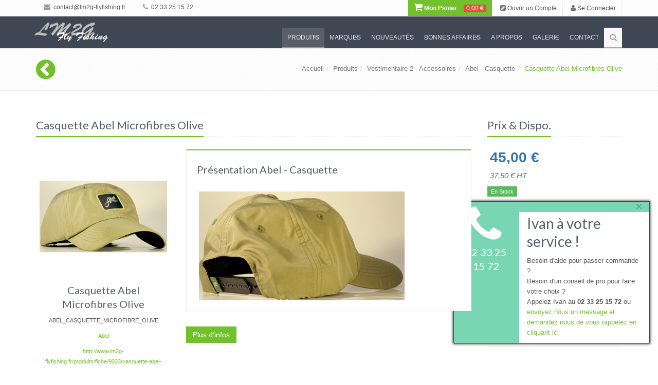

--- FILE ---
content_type: text/html; charset=utf-8
request_url: http://www.lm2g-flyfishing.com/produits/fiche/9033/casquette-abel-microfibres-olive
body_size: 37993
content:
<!DOCTYPE html>
<!--[if IE 8]>
<html lang="fr" class="ie8"> <![endif]-->
<!--[if IE 9]>
<html lang="fr" class="ie9"> <![endif]-->
<!--[if !IE]><!-->
<html lang="fr"> <!--<![endif]-->
<head>
    <title>
        LM2G | Nos Produits - Pêche à la Mouche Casquette Abel Microfibres Olive    </title>

    <!-- Meta -->
    <meta charset="utf-8">
    <meta name="viewport" content="width=device-width, initial-scale=1.0">
    <meta name="description"
          content="LM2G | Nos Produits - Pêche à la Mouche Casquette Abel Microfibres Olive Vestimentaire 2 - Accessoires Abel - Casquette"/>
    <meta name="keywords" content=" casquette Lm2g,casquette de peche,cotton cap,fishing cap,microfibre cap">
    <meta id="_user" name="user" content="">
    <meta id="_token" name="token" content="h61nmplb5cf97lvdmp5hdhfgu8">
    <meta name="author" content="comm.etc SARL">
    <meta name="robots" content="INDEX, FOLLOW">
    <!-- Favicon
    <link rel="shortcut icon" href="favicon.ico"> -->

    <!-- CSS Global -->
    <link rel="stylesheet" href="/plugins/bootstrap/css/bootstrap.min.css">
    <link rel="stylesheet" href="/css/style.css">

    <!-- CSS Plugins -->
    <link rel="stylesheet" href="/plugins/line-icons/line-icons.css">
    <link rel="stylesheet" href="/plugins/font-awesome/css/font-awesome.min.css">
    <link rel="stylesheet" href="/plugins/fancybox/source/jquery.fancybox.css">
    <link rel="stylesheet" href="/plugins/bxslider/jquery.bxslider.css">
    <link rel="stylesheet" href="/plugins/flexslider/flexslider.css">
    <link rel="stylesheet" href="/plugins/parallax-slider/css/parallax-slider.css">
    <link rel="stylesheet" type="text/css" href="/plugins/slick/slick.css"/>
    <link rel="stylesheet" type="text/css" href="/plugins/zoombox/zoombox.css"/>

    <!-- CSS !-->
        <!-- /CSS !-->

    <!-- CSS Theme -->
    <link rel="stylesheet" href="/css/themes/default.css">


    <!-- CSS -->
    <link rel="stylesheet" href="/css/custom.css">

    <!--[if lt IE 9]>
    <script type="text/javascript" src="/js/html5shim.js"></script>
    <![endif]-->

    <script src="https://www.google.com/recaptcha/api.js" async defer></script>
</head>

<body>
<div class="wrapper">
    <!-- Header -->
    <div class="header">
        <!-- TOP !-->
        <div class="topbar-v1 margin-bottom-20 hidden-xs hidden-sm" id="TopBar">
    <div class="container">
        <div class="row">
            <div class="col-md-6">
                <ul class="list-unstyled top-v1-contacts">
                    <li>
                        <li><a href="mailto:contact@lm2g-flyfishing.fr"><i class="fa fa-envelope"></i> contact@lm2g-flyfishing.fr</a></li>                    </li>
                    <li>
                        <li><a href="callto:0233251572"><i class="fa fa-phone"></i> 02 33 25 15 72 </a></li>                    </li>
                    <li>
                        <div id="google_translate_element"></div>
                    </li>
                </ul>
            </div>

            <div class="col-md-6">
                <ul class="list-unstyled top-v1-data">
                    <!--<li><a href="/"><i class="fa fa-home"></i></a></li>!-->
                    <!--
                    <li class="dropdown">
                        <a href="javascript:void(0);" class="dropdown-toggle" data-toggle="dropdown"><i class="fa fa-globe"></i></a>
                        <ul class="dropdown-menu">
                            <li class="active">
                                <a href="#">Français <i class="fa fa-check"></i></a>
                            </li>
                            <li><a href="#">English</a></li>
                            <li><a href="#">Italiano</a></li>
                        </ul>
                    </li>
                    !-->
                    <li class="li-shopping-cart animated pulse">
                        <a href="/panier/" class="li-shopping-cart-link ">
				<i class="fa fa-shopping-cart fa-2x"></i> Mon Panier
				<span class="text-highlights text-highlights-green"></span><span class="text-highlights text-highlights-red">0,00 €</span>
			</a>                    </li>

                                            <li>
                            <a href="/users/register">
                                <i class="fa fa-pencil-square"></i> Ouvrir un Compte
                            </a>
                        </li>

                        <li>
                            <a href="/users/login">
                                <i class="fa fa-user"></i> Se Connecter
                            </a>
                        </li>
                                    </ul>
            </div>
        </div>
    </div>
</div>


<div class="topbar-v1 margin-bottom-20 visible-xs-block visible-sm-block hidden-md hidden-lg">
    <div class="container">
        <div class="row">
            <div class="col-md-12">
                <ul class="list-unstyled top-v1-contacts">
                    <li>
                        <a href="mailto:contact@lm2g-flyfishing.fr">
                            <i class="fa fa-envelope"></i> contact@lm2g-flyfishing.fr                        </a>
                    </li>
                    <li>
                        <a href="callto:0233251572>">
                            <i class="fa fa-phone"></i> 02 33 25 15 72 >
                        </a>
                    </li>
                    <li class="li-shopping-cart animated pulse">
                        <a href="/panier/" class="li-shopping-cart-link ">
				<i class="fa fa-shopping-cart fa-2x"></i> Mon Panier
				<span class="text-highlights text-highlights-green"></span><span class="text-highlights text-highlights-red">0,00 €</span>
			</a>                    </li>
                                            <li>
                            <a href="/users/register">
                                <i class="fa fa-pencil-square"></i> Ouvrir un Compte
                            </a>
                        </li>
                        <li>
                            <a href="/users/login">
                                <i class="fa fa-user"></i> Se Connecter
                            </a>
                        </li>
                                    </ul>
            </div>
        </div>
    </div>
</div>
        <!-- /TOP !-->

        <!-- Navbar !-->
        <!-- Navbar -->
<div class="navbar navbar-default navbar-dark" role="navigation">
    <div class="container">
        <!-- Mobile display -->
        <div class="navbar-header">
            <button type="button" class="navbar-toggle" data-toggle="collapse" data-target=".navbar-responsive-collapse">
                <span class="sr-only">Afficher Menu</span>
                <span class="fa fa-bars"></span>
            </button>
            <a class="navbar-brand" href="/">
                <img id="logo-header" src="/img/top_logo.png" alt="LM2G">
            </a>
        </div>


        <div class="collapse navbar-collapse navbar-responsive-collapse">
            <ul class="nav navbar-nav">
                                                            <li id="navbar-produits" class="dropdown">
                            <a href="javascript:void(0);" class="dropdown-toggle" data-toggle="dropdown"> Produits</a>
                            <ul class="dropdown-menu">
                                                                                                            <li id="navbar-produits-offres-ponctuelles-70" class="dropdown-submenu">
                                            <a href="/produits/categorie/70/offres-ponctuelles">
                                                Offres Ponctuelles                                            </a>
                                            <ul class="dropdown-menu">
                                                                                                    <li id="navbar-ocr-serie-bighorn-785">
                                                        <a href="/produits/rayon/785/ocr-serie-bighorn">
                                                            OCR - série Bighorn                                                        </a>
                                                    </li>
                                                                                                    <li id="navbar-abel-offre-ponctuelle-moulinet-sdf-et-pied-decale-723">
                                                        <a href="/produits/rayon/723/abel-offre-ponctuelle-moulinet-sdf-et-pied-decale">
                                                            Abel - Offre ponctuelle / Moulinet SDF et pied décalé                                                        </a>
                                                    </li>
                                                                                                    <li id="navbar-abel-offre-ponctuelle-moulinet-sds-et-pied-decale-724">
                                                        <a href="/produits/rayon/724/abel-offre-ponctuelle-moulinet-sds-et-pied-decale">
                                                            Abel - Offre ponctuelle / Moulinet SDS et pied décalé                                                        </a>
                                                    </li>
                                                                                            </ul>
                                        </li>
                                                                                                                                                <li id="navbar-produits-offres-promotionnelles-52" class="dropdown-submenu">
                                            <a href="/produits/categorie/52/offres-promotionnelles">
                                                Offres Promotionnelles                                            </a>
                                            <ul class="dropdown-menu">
                                                                                                    <li id="navbar-lm2g-fluorocarbones-phantom-798">
                                                        <a href="/produits/rayon/798/lm2g-fluorocarbones-phantom">
                                                            Lm2g-Fluorocarbones phantom                                                        </a>
                                                    </li>
                                                                                                    <li id="navbar-lm2g-micro-anneaux-722">
                                                        <a href="/produits/rayon/722/lm2g-micro-anneaux">
                                                            Lm2g - Micro-anneaux                                                        </a>
                                                    </li>
                                                                                                    <li id="navbar-lm2g-combo-dry-energy-duo-746">
                                                        <a href="/produits/rayon/746/lm2g-combo-dry-energy-duo">
                                                            Lm2g- Combo Dry Energy Duo                                                        </a>
                                                    </li>
                                                                                                    <li id="navbar-abel-promo-pince-hemostat-et-retracteur-537">
                                                        <a href="/produits/rayon/537/abel-promo-pince-hemostat-et-retracteur">
                                                            Abel - Promo / Pince hemostat et rétracteur                                                        </a>
                                                    </li>
                                                                                                    <li id="navbar-abel-promo-moulinets-custom-et-pied-decale-338">
                                                        <a href="/produits/rayon/338/abel-promo-moulinets-custom-et-pied-decale">
                                                            Abel - Promo / Moulinets Custom et pied decalé                                                        </a>
                                                    </li>
                                                                                                    <li id="navbar-terenzio-promo-mouches-et-sa-boite-a-mouches-340">
                                                        <a href="/produits/rayon/340/terenzio-promo-mouches-et-sa-boite-a-mouches">
                                                            Terenzio - Promo / Mouches et sa boîte à mouches                                                        </a>
                                                    </li>
                                                                                            </ul>
                                        </li>
                                                                                                                                                <li id="navbar-produits-cannes-a-mouche-1" class="dropdown-submenu">
                                            <a href="/produits/categorie/1/cannes-a-mouche">
                                                Cannes à Mouche                                            </a>
                                            <ul class="dropdown-menu">
                                                                                                    <li id="navbar-lmg-serie-epicure-puriste-787">
                                                        <a href="/produits/rayon/787/lmg-serie-epicure-puriste">
                                                            LMG - Série Epicure Puriste                                                        </a>
                                                    </li>
                                                                                                    <li id="navbar-lmg-serie-epicure-sport-789">
                                                        <a href="/produits/rayon/789/lmg-serie-epicure-sport">
                                                            LMG - Série Epicure Sport                                                        </a>
                                                    </li>
                                                                                                    <li id="navbar-lmg-serie-epicure-symbiose-790">
                                                        <a href="/produits/rayon/790/lmg-serie-epicure-symbiose">
                                                            LMG - Série Epicure Symbiose                                                        </a>
                                                    </li>
                                                                                                    <li id="navbar-lmg-serie-epicure-versatile-788">
                                                        <a href="/produits/rayon/788/lmg-serie-epicure-versatile">
                                                            LMG - Série Epicure Versatile                                                        </a>
                                                    </li>
                                                                                                    <li id="navbar-thomas-and-thomas-serie-exocett-88-803">
                                                        <a href="/produits/rayon/803/thomas-and-thomas-serie-exocett-88">
                                                            Thomas and Thomas - Série Exocett 88                                                        </a>
                                                    </li>
                                                                                                    <li id="navbar-thomas-thomas-serie-exocett-predator-701">
                                                        <a href="/produits/rayon/701/thomas-thomas-serie-exocett-predator">
                                                            Thomas & Thomas - Série Exocett Predator                                                        </a>
                                                    </li>
                                                                                                    <li id="navbar-thomas-thomas-serie-avantt-ii-777">
                                                        <a href="/produits/rayon/777/thomas-thomas-serie-avantt-ii">
                                                            Thomas & Thomas - Série Avantt II                                                        </a>
                                                    </li>
                                                                                                    <li id="navbar-thomas-thomas-serie-zone-656">
                                                        <a href="/produits/rayon/656/thomas-thomas-serie-zone">
                                                            Thomas & Thomas - Série Zone                                                        </a>
                                                    </li>
                                                                                                    <li id="navbar-thomas-thomas-serie-lotic-605">
                                                        <a href="/produits/rayon/605/thomas-thomas-serie-lotic">
                                                            Thomas & Thomas - Série Lotic                                                        </a>
                                                    </li>
                                                                                                    <li id="navbar-thomas-thomas-serie-paradigm-676">
                                                        <a href="/produits/rayon/676/thomas-thomas-serie-paradigm">
                                                            Thomas & Thomas - Série Paradigm                                                        </a>
                                                    </li>
                                                                                                    <li id="navbar-thomas-thomas-serie-contact-ii-554">
                                                        <a href="/produits/rayon/554/thomas-thomas-serie-contact-ii">
                                                            Thomas & Thomas - Série Contact II                                                        </a>
                                                    </li>
                                                                                                    <li id="navbar-thomas-thomas-serie-sextant-726">
                                                        <a href="/produits/rayon/726/thomas-thomas-serie-sextant">
                                                            Thomas & Thomas - Série Sextant                                                        </a>
                                                    </li>
                                                                                                    <li id="navbar-thomas-thomas-serie-bluewater-458">
                                                        <a href="/produits/rayon/458/thomas-thomas-serie-bluewater">
                                                            Thomas & Thomas - Série Bluewater                                                        </a>
                                                    </li>
                                                                                                    <li id="navbar-thomas-thomas-serie-xl4-22">
                                                        <a href="/produits/rayon/22/thomas-thomas-serie-xl4">
                                                            Thomas & Thomas - Série XL4                                                        </a>
                                                    </li>
                                                                                                    <li id="navbar-thomas-thomas-serie-vector-ii-21">
                                                        <a href="/produits/rayon/21/thomas-thomas-serie-vector-ii">
                                                            Thomas & Thomas - Série Vector II                                                        </a>
                                                    </li>
                                                                                                    <li id="navbar-winston-serie-pure-2-802">
                                                        <a href="/produits/rayon/802/winston-serie-pure-2">
                                                            Winston - Série Pure 2                                                        </a>
                                                    </li>
                                                                                                    <li id="navbar-winston-serie-air-ii-max-781">
                                                        <a href="/produits/rayon/781/winston-serie-air-ii-max">
                                                            Winston - Série Air II Max                                                        </a>
                                                    </li>
                                                                                                    <li id="navbar-winston-serie-air-2-563">
                                                        <a href="/produits/rayon/563/winston-serie-air-2">
                                                            Winston - Série Air 2                                                        </a>
                                                    </li>
                                                                                                    <li id="navbar-winston-serie-air-salt-water-654">
                                                        <a href="/produits/rayon/654/winston-serie-air-salt-water">
                                                            Winston - Série Air Salt Water                                                        </a>
                                                    </li>
                                                                                                    <li id="navbar-winston-serie-alpha-663">
                                                        <a href="/produits/rayon/663/winston-serie-alpha">
                                                            Winston - Série Alpha+                                                        </a>
                                                    </li>
                                                                                                    <li id="navbar-winston-serie-boron-iiix-super-10-699">
                                                        <a href="/produits/rayon/699/winston-serie-boron-iiix-super-10">
                                                            Winston - Série Boron IIIX super 10                                                        </a>
                                                    </li>
                                                                                                    <li id="navbar-winston-canne-tmf-659">
                                                        <a href="/produits/rayon/659/winston-canne-tmf">
                                                            Winston - Canne TMF                                                        </a>
                                                    </li>
                                                                                                    <li id="navbar-scott-serie-centric-718">
                                                        <a href="/produits/rayon/718/scott-serie-centric">
                                                            Scott - Série Centric                                                        </a>
                                                    </li>
                                                                                                    <li id="navbar-scott-serie-sector-717">
                                                        <a href="/produits/rayon/717/scott-serie-sector">
                                                            Scott - Série Sector                                                        </a>
                                                    </li>
                                                                                                    <li id="navbar-scott-serie-sector-special-719">
                                                        <a href="/produits/rayon/719/scott-serie-sector-special">
                                                            Scott - Série Sector Special                                                        </a>
                                                    </li>
                                                                                                    <li id="navbar-scott-serie-g-720">
                                                        <a href="/produits/rayon/720/scott-serie-g">
                                                            Scott - Série G                                                        </a>
                                                    </li>
                                                                                                    <li id="navbar-scott-serie-f-716">
                                                        <a href="/produits/rayon/716/scott-serie-f">
                                                            Scott - Série F                                                        </a>
                                                    </li>
                                                                                                    <li id="navbar-scott-serie-tidal-410">
                                                        <a href="/produits/rayon/410/scott-serie-tidal">
                                                            Scott - Série Tidal                                                        </a>
                                                    </li>
                                                                                                    <li id="navbar-scott-serie-wave-759">
                                                        <a href="/produits/rayon/759/scott-serie-wave">
                                                            Scott - Série Wave                                                        </a>
                                                    </li>
                                                                                                    <li id="navbar-echo-serie-boost-fresh-757">
                                                        <a href="/produits/rayon/757/echo-serie-boost-fresh">
                                                            Echo - Série Boost fresh                                                        </a>
                                                    </li>
                                                                                                    <li id="navbar-echo-serie-trout-x-758">
                                                        <a href="/produits/rayon/758/echo-serie-trout-x">
                                                            Echo - Série Trout X                                                        </a>
                                                    </li>
                                                                                                    <li id="navbar-echo-serie-musky-747">
                                                        <a href="/produits/rayon/747/echo-serie-musky">
                                                            Echo - Série Musky                                                        </a>
                                                    </li>
                                                                                                    <li id="navbar-echo-serie-streamer-x-737">
                                                        <a href="/produits/rayon/737/echo-serie-streamer-x">
                                                            Echo - Série Streamer X                                                        </a>
                                                    </li>
                                                                                                    <li id="navbar-echo-serie-echo-trout-694">
                                                        <a href="/produits/rayon/694/echo-serie-echo-trout">
                                                            Echo - Série Echo Trout                                                        </a>
                                                    </li>
                                                                                                    <li id="navbar-echo-serie-epr-extreme-performance-rod-610">
                                                        <a href="/produits/rayon/610/echo-serie-epr-extreme-performance-rod">
                                                            Echo - Série EPR - Extreme Performance Rod                                                        </a>
                                                    </li>
                                                                                                    <li id="navbar-echo-serie-carbon-xl-euro-nymph-695">
                                                        <a href="/produits/rayon/695/echo-serie-carbon-xl-euro-nymph">
                                                            Echo - Série Carbon XL Euro / Nymph                                                        </a>
                                                    </li>
                                                                                                    <li id="navbar-echo-serie-shadow-x-684">
                                                        <a href="/produits/rayon/684/echo-serie-shadow-x">
                                                            Echo - Série Shadow X                                                        </a>
                                                    </li>
                                                                                                    <li id="navbar-echo-serie-shadow-ii-32">
                                                        <a href="/produits/rayon/32/echo-serie-shadow-ii">
                                                            Echo - Série Shadow II                                                        </a>
                                                    </li>
                                                                                                    <li id="navbar-echo-serie-indicator-805">
                                                        <a href="/produits/rayon/805/echo-serie-indicator">
                                                            Echo - Série Indicator                                                        </a>
                                                    </li>
                                                                                                    <li id="navbar-echo-serie-stillwater-697">
                                                        <a href="/produits/rayon/697/echo-serie-stillwater">
                                                            Echo - Série Stillwater                                                        </a>
                                                    </li>
                                                                                                    <li id="navbar-echo-serie-boost-blue-440">
                                                        <a href="/produits/rayon/440/echo-serie-boost-blue">
                                                            Echo - Série Boost Blue                                                        </a>
                                                    </li>
                                                                                                    <li id="navbar-echo-serie-84-b-806">
                                                        <a href="/produits/rayon/806/echo-serie-84-b">
                                                            Echo - Série 84-B                                                        </a>
                                                    </li>
                                                                                                    <li id="navbar-echo-serie-bag-quick-shot-623">
                                                        <a href="/produits/rayon/623/echo-serie-bag-quick-shot">
                                                            Echo - Série BAG - Quick Shot                                                        </a>
                                                    </li>
                                                                                                    <li id="navbar-echo-serie-river-glass-673">
                                                        <a href="/produits/rayon/673/echo-serie-river-glass">
                                                            Echo - Série River Glass                                                        </a>
                                                    </li>
                                                                                                    <li id="navbar-echo-serie-lago-696">
                                                        <a href="/produits/rayon/696/echo-serie-lago">
                                                            Echo - Série Lago                                                        </a>
                                                    </li>
                                                                                                    <li id="navbar-echo-serie-lift-445">
                                                        <a href="/produits/rayon/445/echo-serie-lift">
                                                            Echo - Série Lift                                                        </a>
                                                    </li>
                                                                                                    <li id="navbar-echo-serie-trip-564">
                                                        <a href="/produits/rayon/564/echo-serie-trip">
                                                            Echo - Série Trip                                                        </a>
                                                    </li>
                                                                                                    <li id="navbar-echo-serie-ensembles-kit-34">
                                                        <a href="/produits/rayon/34/echo-serie-ensembles-kit">
                                                            Echo - Série Ensembles KIT                                                        </a>
                                                    </li>
                                                                                                    <li id="navbar-echo-canne-gecko-kids-35">
                                                        <a href="/produits/rayon/35/echo-canne-gecko-kids">
                                                            Echo - Canne Gecko Kids                                                        </a>
                                                    </li>
                                                                                            </ul>
                                        </li>
                                                                                                                                                <li id="navbar-produits-cannes-a-2-mains-speyswitch-60" class="dropdown-submenu">
                                            <a href="/produits/categorie/60/cannes-a-2-mains-speyswitch">
                                                Cannes à 2 mains - Spey/Switch                                            </a>
                                            <ul class="dropdown-menu">
                                                                                                    <li id="navbar-thomas-thomas-serie-dna-spey-460">
                                                        <a href="/produits/rayon/460/thomas-thomas-serie-dna-spey">
                                                            Thomas & Thomas - Série DNA Spey                                                        </a>
                                                    </li>
                                                                                                    <li id="navbar-thomas-thomas-serie-exocett-surf-606">
                                                        <a href="/produits/rayon/606/thomas-thomas-serie-exocett-surf">
                                                            Thomas & Thomas - Série Exocett Surf                                                        </a>
                                                    </li>
                                                                                                    <li id="navbar-thomas-thomas-serie-dna-troutspey-459">
                                                        <a href="/produits/rayon/459/thomas-thomas-serie-dna-troutspey">
                                                            Thomas & Thomas - Série DNA Troutspey                                                        </a>
                                                    </li>
                                                                                                    <li id="navbar-thomas-thomas-serie-dna-switch-24">
                                                        <a href="/produits/rayon/24/thomas-thomas-serie-dna-switch">
                                                            Thomas & Thomas - Série DNA Switch                                                        </a>
                                                    </li>
                                                                                                    <li id="navbar-winston-serie-boron-iii-th-microspey-664">
                                                        <a href="/produits/rayon/664/winston-serie-boron-iii-th-microspey">
                                                            Winston - Série Boron III TH Microspey                                                        </a>
                                                    </li>
                                                                                                    <li id="navbar-winston-microspey-air-2-836">
                                                        <a href="/produits/rayon/836/winston-microspey-air-2">
                                                            Winston - MicroSpey Air 2                                                        </a>
                                                    </li>
                                                                                                    <li id="navbar-winston-serie-air-th-665">
                                                        <a href="/produits/rayon/665/winston-serie-air-th">
                                                            Winston - Série Air TH                                                        </a>
                                                    </li>
                                                                                                    <li id="navbar-echo-serie-king-cannes-a-2-mains-451">
                                                        <a href="/produits/rayon/451/echo-serie-king-cannes-a-2-mains">
                                                            Echo - Série King - Cannes à 2 mains                                                        </a>
                                                    </li>
                                                                                                    <li id="navbar-echo-serie-sr-cannes-a-2-mains-450">
                                                        <a href="/produits/rayon/450/echo-serie-sr-cannes-a-2-mains">
                                                            Echo - Série SR - Cannes à 2 mains                                                        </a>
                                                    </li>
                                                                                                    <li id="navbar-echo-serie-tr-cannes-a-2-mains-tim-rajeff-33">
                                                        <a href="/produits/rayon/33/echo-serie-tr-cannes-a-2-mains-tim-rajeff">
                                                            Echo - Série TR - Cannes à 2 mains - Tim Rajeff                                                        </a>
                                                    </li>
                                                                                                    <li id="navbar-scott-serie-radian-canne-a-2-mains-721">
                                                        <a href="/produits/rayon/721/scott-serie-radian-canne-a-2-mains">
                                                            Scott - Série Radian canne à 2 mains                                                        </a>
                                                    </li>
                                                                                            </ul>
                                        </li>
                                                                                                                                                <li id="navbar-produits-cannes-en-bambou-refendu-34" class="dropdown-submenu">
                                            <a href="/produits/categorie/34/cannes-en-bambou-refendu">
                                                Cannes en bambou refendu                                            </a>
                                            <ul class="dropdown-menu">
                                                                                                    <li id="navbar-winston-le-moulin-de-gemages-collector-743">
                                                        <a href="/produits/rayon/743/winston-le-moulin-de-gemages-collector">
                                                            Winston & Le Moulin de Gémages « Collector »                                                         </a>
                                                    </li>
                                                                                                    <li id="navbar-mb-rods-serie-bambou-11">
                                                        <a href="/produits/rayon/11/mb-rods-serie-bambou">
                                                            Mb Rods - Série Bambou                                                        </a>
                                                    </li>
                                                                                                    <li id="navbar-mb-rods-serie-bambou-monobrin-349">
                                                        <a href="/produits/rayon/349/mb-rods-serie-bambou-monobrin">
                                                            Mb Rods - Série Bambou Monobrin                                                        </a>
                                                    </li>
                                                                                                    <li id="navbar-mb-rods-bambou-edition-speciale-lm2g-350">
                                                        <a href="/produits/rayon/350/mb-rods-bambou-edition-speciale-lm2g">
                                                            Mb Rods - Bambou, Edition Spéciale Lm2g                                                        </a>
                                                    </li>
                                                                                                    <li id="navbar-mb-rods-serie-bambou-scion-supplementaire-267">
                                                        <a href="/produits/rayon/267/mb-rods-serie-bambou-scion-supplementaire">
                                                            Mb Rods - Série Bambou - Scion supplémentaire                                                        </a>
                                                    </li>
                                                                                                    <li id="navbar-thomas-thomas-serie-collector-sans-pareil-501">
                                                        <a href="/produits/rayon/501/thomas-thomas-serie-collector-sans-pareil">
                                                            Thomas & Thomas - Série Collector "Sans Pareil"                                                        </a>
                                                    </li>
                                                                                                    <li id="navbar-thomas-thomas-serie-sextant-collector-sw-616">
                                                        <a href="/produits/rayon/616/thomas-thomas-serie-sextant-collector-sw">
                                                            Thomas & Thomas - Série Sextant Collector SW                                                        </a>
                                                    </li>
                                                                                                    <li id="navbar-bellinger-serie-classic-8">
                                                        <a href="/produits/rayon/8/bellinger-serie-classic">
                                                            Bellinger - Série Classic                                                        </a>
                                                    </li>
                                                                                                    <li id="navbar-bellinger-serie-signature-9">
                                                        <a href="/produits/rayon/9/bellinger-serie-signature">
                                                            Bellinger - Série Signature                                                        </a>
                                                    </li>
                                                                                                    <li id="navbar-bellinger-serie-presentation-10">
                                                        <a href="/produits/rayon/10/bellinger-serie-presentation">
                                                            Bellinger  - Série Presentation                                                        </a>
                                                    </li>
                                                                                                    <li id="navbar-winston-serie-bambou-297">
                                                        <a href="/produits/rayon/297/winston-serie-bambou">
                                                            Winston - Série Bambou                                                        </a>
                                                    </li>
                                                                                                    <li id="navbar-scott-serie-sc-412">
                                                        <a href="/produits/rayon/412/scott-serie-sc">
                                                            Scott - Série SC                                                        </a>
                                                    </li>
                                                                                            </ul>
                                        </li>
                                                                                                                                                <li id="navbar-produits-cannes-blanks-61" class="dropdown-submenu">
                                            <a href="/produits/categorie/61/cannes-blanks">
                                                Cannes - Blanks                                            </a>
                                            <ul class="dropdown-menu">
                                                                                                    <li id="navbar-winston-blanks-serie-pure-2-817">
                                                        <a href="/produits/rayon/817/winston-blanks-serie-pure-2">
                                                            Winston - Blanks série Pure 2                                                        </a>
                                                    </li>
                                                                                                    <li id="navbar-winston-blanks-serie-air-2-818">
                                                        <a href="/produits/rayon/818/winston-blanks-serie-air-2">
                                                            Winston - Blanks série Air 2                                                        </a>
                                                    </li>
                                                                                                    <li id="navbar-winston-blanks-serie-air-2-max-819">
                                                        <a href="/produits/rayon/819/winston-blanks-serie-air-2-max">
                                                            Winston - Blanks série Air 2 Max                                                        </a>
                                                    </li>
                                                                                                    <li id="navbar-winston-blanks-serie-air-th-688">
                                                        <a href="/produits/rayon/688/winston-blanks-serie-air-th">
                                                            Winston - Blanks série Air TH                                                        </a>
                                                    </li>
                                                                                                    <li id="navbar-winston-blanks-serie-boron-iii-super-10-691">
                                                        <a href="/produits/rayon/691/winston-blanks-serie-boron-iii-super-10">
                                                            Winston - Blanks série Boron III super 10                                                        </a>
                                                    </li>
                                                                                                    <li id="navbar-winston-blanks-serie-boron-iii-th-microspey-693">
                                                        <a href="/produits/rayon/693/winston-blanks-serie-boron-iii-th-microspey">
                                                            Winston - Blanks série Boron III TH Microspey                                                        </a>
                                                    </li>
                                                                                                    <li id="navbar-winston-blanks-serie-tmf-692">
                                                        <a href="/produits/rayon/692/winston-blanks-serie-tmf">
                                                            Winston - Blanks série TMF                                                        </a>
                                                    </li>
                                                                                                    <li id="navbar-thomas-thomas-blank-canne-exocett-predator-816">
                                                        <a href="/produits/rayon/816/thomas-thomas-blank-canne-exocett-predator">
                                                            Thomas & Thomas - Blank Canne Exocett Predator                                                        </a>
                                                    </li>
                                                                                                    <li id="navbar-thomas-thomas-blanks-serie-paradigm-685">
                                                        <a href="/produits/rayon/685/thomas-thomas-blanks-serie-paradigm">
                                                            Thomas & Thomas - Blanks série Paradigm                                                        </a>
                                                    </li>
                                                                                                    <li id="navbar-thomas-thomas-blanks-serie-avantt-ii-815">
                                                        <a href="/produits/rayon/815/thomas-thomas-blanks-serie-avantt-ii">
                                                            Thomas & Thomas - Blanks Série Avantt II                                                        </a>
                                                    </li>
                                                                                                    <li id="navbar-thomas-thomas-blanks-serie-contact-ii-580">
                                                        <a href="/produits/rayon/580/thomas-thomas-blanks-serie-contact-ii">
                                                            Thomas & Thomas - Blanks série Contact II                                                        </a>
                                                    </li>
                                                                                                    <li id="navbar-thomas-thomas-blanks-serie-bluewater-461">
                                                        <a href="/produits/rayon/461/thomas-thomas-blanks-serie-bluewater">
                                                            Thomas & Thomas - Blanks Série Bluewater                                                        </a>
                                                    </li>
                                                                                                    <li id="navbar-thomas-thomas-blanks-serie-lotic-607">
                                                        <a href="/produits/rayon/607/thomas-thomas-blanks-serie-lotic">
                                                            Thomas & Thomas - Blanks série Lotic                                                        </a>
                                                    </li>
                                                                                                    <li id="navbar-thomas-thomas-blanks-serie-sextant-764">
                                                        <a href="/produits/rayon/764/thomas-thomas-blanks-serie-sextant">
                                                            Thomas & Thomas - Blanks Série Sextant                                                        </a>
                                                    </li>
                                                                                                    <li id="navbar-thomas-thomas-blanks-serie-dna-spey-465">
                                                        <a href="/produits/rayon/465/thomas-thomas-blanks-serie-dna-spey">
                                                            Thomas & Thomas - Blanks Série DNA Spey                                                        </a>
                                                    </li>
                                                                                                    <li id="navbar-thomas-thomas-blanks-serie-dna-troutspey-464">
                                                        <a href="/produits/rayon/464/thomas-thomas-blanks-serie-dna-troutspey">
                                                            Thomas & Thomas - Blanks Série DNA Troutspey                                                        </a>
                                                    </li>
                                                                                                    <li id="navbar-thomas-thomas-blanks-serie-dna-switch-466">
                                                        <a href="/produits/rayon/466/thomas-thomas-blanks-serie-dna-switch">
                                                            Thomas & Thomas - Blanks Série DNA Switch                                                        </a>
                                                    </li>
                                                                                            </ul>
                                        </li>
                                                                                                                                                <li id="navbar-produits-cannes-customisation-33" class="dropdown-submenu">
                                            <a href="/produits/categorie/33/cannes-customisation">
                                                Cannes - Customisation                                            </a>
                                            <ul class="dropdown-menu">
                                                                                                    <li id="navbar-thomas-thomas-customisation-de-la-poignee-en-liege-268">
                                                        <a href="/produits/rayon/268/thomas-thomas-customisation-de-la-poignee-en-liege">
                                                            Thomas & Thomas - Customisation de la poignée en liège                                                        </a>
                                                    </li>
                                                                                                    <li id="navbar-winston-customisation-de-la-poignee-en-liege-366">
                                                        <a href="/produits/rayon/366/winston-customisation-de-la-poignee-en-liege">
                                                            Winston - Customisation de la poignée en liège                                                        </a>
                                                    </li>
                                                                                                    <li id="navbar-lm2g-anneaux-de-depart-en-agate-636">
                                                        <a href="/produits/rayon/636/lm2g-anneaux-de-depart-en-agate">
                                                            Lm2g - Anneaux de départ en Agate                                                        </a>
                                                    </li>
                                                                                                    <li id="navbar-lm2g-talon-de-combat-651">
                                                        <a href="/produits/rayon/651/lm2g-talon-de-combat">
                                                            Lm2g - Talon de combat                                                        </a>
                                                    </li>
                                                                                            </ul>
                                        </li>
                                                                                                                                                <li id="navbar-produits-moulinets-mouche-2" class="dropdown-submenu">
                                            <a href="/produits/categorie/2/moulinets-mouche">
                                                Moulinets Mouche                                            </a>
                                            <ul class="dropdown-menu">
                                                                                                    <li id="navbar-le-moulin-de-gemages-tenor-755">
                                                        <a href="/produits/rayon/755/le-moulin-de-gemages-tenor">
                                                            Le Moulin de Gémages "Ténor"                                                        </a>
                                                    </li>
                                                                                                    <li id="navbar-le-moulin-de-gemages-tenor-ar-744">
                                                        <a href="/produits/rayon/744/le-moulin-de-gemages-tenor-ar">
                                                            Le Moulin de Gémages "Ténor AR"                                                        </a>
                                                    </li>
                                                                                                    <li id="navbar-le-moulin-de-gemages-tenor-artistique-756">
                                                        <a href="/produits/rayon/756/le-moulin-de-gemages-tenor-artistique">
                                                            Le Moulin de Gémages "Ténor Artistique"                                                        </a>
                                                    </li>
                                                                                                    <li id="navbar-le-moulin-de-gemages-tous-les-moulinets-tenor-775">
                                                        <a href="/produits/rayon/775/le-moulin-de-gemages-tous-les-moulinets-tenor">
                                                            Le Moulin de Gémages - Tous les moulinets  Ténor                                                        </a>
                                                    </li>
                                                                                                    <li id="navbar-lm2g-etui-moulinet-en-cuir-834">
                                                        <a href="/produits/rayon/834/lm2g-etui-moulinet-en-cuir">
                                                            Lm2g - Etui moulinet en cuir                                                        </a>
                                                    </li>
                                                                                                    <li id="navbar-abel-le-moulin-de-gemages-eaux-pures-735">
                                                        <a href="/produits/rayon/735/abel-le-moulin-de-gemages-eaux-pures">
                                                            Abel & Le Moulin de Gémages  - Eaux Pures                                                        </a>
                                                    </li>
                                                                                                    <li id="navbar-abel-serie-rove-748">
                                                        <a href="/produits/rayon/748/abel-serie-rove">
                                                            Abel - Série Rove                                                        </a>
                                                    </li>
                                                                                                    <li id="navbar-abel-serie-rove-ti-801">
                                                        <a href="/produits/rayon/801/abel-serie-rove-ti">
                                                            Abel - Série Rove TI                                                        </a>
                                                    </li>
                                                                                                    <li id="navbar-abel-serie-sdf-sealed-drag-freshwater-615">
                                                        <a href="/produits/rayon/615/abel-serie-sdf-sealed-drag-freshwater">
                                                            Abel - Série SDF Sealed Drag Freshwater                                                        </a>
                                                    </li>
                                                                                                    <li id="navbar-abel-serie-sds-sealed-drag-salt-546">
                                                        <a href="/produits/rayon/546/abel-serie-sds-sealed-drag-salt">
                                                            Abel - Série SDS Sealed Drag Salt                                                        </a>
                                                    </li>
                                                                                                    <li id="navbar-abel-serie-tr-trout-634">
                                                        <a href="/produits/rayon/634/abel-serie-tr-trout">
                                                            Abel - Série TR - Trout                                                        </a>
                                                    </li>
                                                                                                    <li id="navbar-abel-serie-vaya-660">
                                                        <a href="/produits/rayon/660/abel-serie-vaya">
                                                            Abel - Série Vaya                                                        </a>
                                                    </li>
                                                                                                    <li id="navbar-abel-serie-prestige-noir-grave-354">
                                                        <a href="/produits/rayon/354/abel-serie-prestige-noir-grave">
                                                            Abel - Série Prestige Noir Gravé                                                        </a>
                                                    </li>
                                                                                                    <li id="navbar-abel-serie-prestige-platine-grave-336">
                                                        <a href="/produits/rayon/336/abel-serie-prestige-platine-grave">
                                                            Abel - Série Prestige Platine Gravé                                                        </a>
                                                    </li>
                                                                                                    <li id="navbar-abel-housse-286">
                                                        <a href="/produits/rayon/286/abel-housse">
                                                            Abel - Housse                                                        </a>
                                                    </li>
                                                                                                    <li id="navbar-abel-manivelle-157">
                                                        <a href="/produits/rayon/157/abel-manivelle">
                                                            Abel  - Manivelle                                                        </a>
                                                    </li>
                                                                                                    <li id="navbar-abel-pied-decale-285">
                                                        <a href="/produits/rayon/285/abel-pied-decale">
                                                            Abel - Pied décalé                                                        </a>
                                                    </li>
                                                                                                    <li id="navbar-minamoto-serie-nikko-799">
                                                        <a href="/produits/rayon/799/minamoto-serie-nikko">
                                                            Minamoto - Série Nikko                                                        </a>
                                                    </li>
                                                                                                    <li id="navbar-ocr-serie-bighorn-782">
                                                        <a href="/produits/rayon/782/ocr-serie-bighorn">
                                                            OCR - Série Bighorn                                                        </a>
                                                    </li>
                                                                                                    <li id="navbar-peux-serie-fulgor-804">
                                                        <a href="/produits/rayon/804/peux-serie-fulgor">
                                                            Peux - Série Fulgor                                                        </a>
                                                    </li>
                                                                                                    <li id="navbar-willow-gamme-classic-40">
                                                        <a href="/produits/rayon/40/willow-gamme-classic">
                                                            Willow - Gamme Classic                                                        </a>
                                                    </li>
                                                                                                    <li id="navbar-willow-raised-pillar-39">
                                                        <a href="/produits/rayon/39/willow-raised-pillar">
                                                            Willow - Raised Pillar                                                        </a>
                                                    </li>
                                                                                                    <li id="navbar-willow-gamme-metal-41">
                                                        <a href="/produits/rayon/41/willow-gamme-metal">
                                                            Willow - Gamme Métal                                                        </a>
                                                    </li>
                                                                                                    <li id="navbar-willow-option-incrustation-fleurs-veritables-652">
                                                        <a href="/produits/rayon/652/willow-option-incrustation-fleurs-veritables">
                                                            Willow - Option Incrustation fleurs véritables                                                        </a>
                                                    </li>
                                                                                                    <li id="navbar-lundwall-serie-glider-click-565">
                                                        <a href="/produits/rayon/565/lundwall-serie-glider-click">
                                                            Lundwall - Série Glider Click                                                        </a>
                                                    </li>
                                                                                                    <li id="navbar-lundwall-serie-glider-disc-566">
                                                        <a href="/produits/rayon/566/lundwall-serie-glider-disc">
                                                            Lundwall - Série Glider Disc                                                        </a>
                                                    </li>
                                                                                                    <li id="navbar-lundwall-serie-glider-click-et-disc-lm2g-631">
                                                        <a href="/produits/rayon/631/lundwall-serie-glider-click-et-disc-lm2g">
                                                            Lundwall - Série Glider Click et Disc Lm2g                                                        </a>
                                                    </li>
                                                                                                    <li id="navbar-bauer-serie-rvr-714">
                                                        <a href="/produits/rayon/714/bauer-serie-rvr">
                                                            Bauer - Série RVR                                                        </a>
                                                    </li>
                                                                                                    <li id="navbar-bauer-serie-rx-567">
                                                        <a href="/produits/rayon/567/bauer-serie-rx">
                                                            Bauer - Série RX                                                        </a>
                                                    </li>
                                                                                                    <li id="navbar-bauer-serie-rx-spey-677">
                                                        <a href="/produits/rayon/677/bauer-serie-rx-spey">
                                                            Bauer - Série RX Spey                                                        </a>
                                                    </li>
                                                                                                    <li id="navbar-ross-reels-serie-cimarron-780">
                                                        <a href="/produits/rayon/780/ross-reels-serie-cimarron">
                                                            Ross-reels - Série Cimarron                                                        </a>
                                                    </li>
                                                                                                    <li id="navbar-ross-reels-serie-evolution-fs-776">
                                                        <a href="/produits/rayon/776/ross-reels-serie-evolution-fs">
                                                            Ross-Reels - Série Evolution FS                                                        </a>
                                                    </li>
                                                                                                    <li id="navbar-ross-reels-serie-animas-619">
                                                        <a href="/produits/rayon/619/ross-reels-serie-animas">
                                                            Ross-Reels - Série Animas                                                         </a>
                                                    </li>
                                                                                                    <li id="navbar-ross-reels-serie-colorado-570">
                                                        <a href="/produits/rayon/570/ross-reels-serie-colorado">
                                                            Ross-Reels - Série Colorado                                                         </a>
                                                    </li>
                                                                                                    <li id="navbar-ross-reels-serie-evolution-ltx-621">
                                                        <a href="/produits/rayon/621/ross-reels-serie-evolution-ltx">
                                                            Ross-Reels - Série Evolution LTX                                                        </a>
                                                    </li>
                                                                                                    <li id="navbar-ross-reels-serie-evolution-r-569">
                                                        <a href="/produits/rayon/569/ross-reels-serie-evolution-r">
                                                            Ross-Reels - Série Evolution R                                                        </a>
                                                    </li>
                                                                                                    <li id="navbar-ross-reels-serie-evolution-r-salt-617">
                                                        <a href="/produits/rayon/617/ross-reels-serie-evolution-r-salt">
                                                            Ross-Reels - Série Evolution R Salt                                                        </a>
                                                    </li>
                                                                                                    <li id="navbar-ross-reels-serie-san-miguel-678">
                                                        <a href="/produits/rayon/678/ross-reels-serie-san-miguel">
                                                            Ross-Reels - Série San Miguel                                                        </a>
                                                    </li>
                                                                                                    <li id="navbar-bickersteth-co-moulinet-classic-ii-571">
                                                        <a href="/produits/rayon/571/bickersteth-co-moulinet-classic-ii">
                                                            Bickersteth & Co -  Moulinet  Classic II                                                        </a>
                                                    </li>
                                                                                                    <li id="navbar-lm2g-serie-speed-725">
                                                        <a href="/produits/rayon/725/lm2g-serie-speed">
                                                            Lm2g - Série Speed                                                        </a>
                                                    </li>
                                                                                                    <li id="navbar-lm2g-serie-primo-503">
                                                        <a href="/produits/rayon/503/lm2g-serie-primo">
                                                            Lm2g - Série Primo                                                        </a>
                                                    </li>
                                                                                                    <li id="navbar-lm2g-pied-decale-primo-514">
                                                        <a href="/produits/rayon/514/lm2g-pied-decale-primo">
                                                            Lm2g - Pied décalé Primo                                                        </a>
                                                    </li>
                                                                                                    <li id="navbar-lm2g-serie-black-sweet-517">
                                                        <a href="/produits/rayon/517/lm2g-serie-black-sweet">
                                                            Lm2g - Série Black Sweet                                                        </a>
                                                    </li>
                                                                                                    <li id="navbar-lm2g-moulinet-dikit-518">
                                                        <a href="/produits/rayon/518/lm2g-moulinet-dikit">
                                                            Lm2g - Moulinet DiKiT                                                        </a>
                                                    </li>
                                                                                                    <li id="navbar-echo-serie-base-479">
                                                        <a href="/produits/rayon/479/echo-serie-base">
                                                            Echo - Série Base                                                        </a>
                                                    </li>
                                                                                                    <li id="navbar-echo-serie-shadow-click-708">
                                                        <a href="/produits/rayon/708/echo-serie-shadow-click">
                                                            Echo - Série Shadow Click                                                        </a>
                                                    </li>
                                                                                                    <li id="navbar-echo-serie-bravo-light-712">
                                                        <a href="/produits/rayon/712/echo-serie-bravo-light">
                                                            Echo - Série Bravo Light                                                        </a>
                                                    </li>
                                                                                                    <li id="navbar-echo-serie-bravo-633">
                                                        <a href="/produits/rayon/633/echo-serie-bravo">
                                                            Echo - Série Bravo                                                        </a>
                                                    </li>
                                                                                                    <li id="navbar-echo-serie-ion-78">
                                                        <a href="/produits/rayon/78/echo-serie-ion">
                                                            Echo - Série Ion                                                        </a>
                                                    </li>
                                                                                                    <li id="navbar-waterworks-lamson-serie-litespeed-f-768">
                                                        <a href="/produits/rayon/768/waterworks-lamson-serie-litespeed-f">
                                                            Waterworks-Lamson - Série Litespeed F                                                        </a>
                                                    </li>
                                                                                                    <li id="navbar-waterworks-lamson-serie-litespeed-m-765">
                                                        <a href="/produits/rayon/765/waterworks-lamson-serie-litespeed-m">
                                                            Waterworks-Lamson - Série Litespeed M                                                        </a>
                                                    </li>
                                                                                                    <li id="navbar-waterworks-lamson-serie-centerfire-hd-770">
                                                        <a href="/produits/rayon/770/waterworks-lamson-serie-centerfire-hd">
                                                            Waterworks-Lamson - Série Centerfire HD                                                        </a>
                                                    </li>
                                                                                                    <li id="navbar-waterworks-lamson-serie-force-slii-772">
                                                        <a href="/produits/rayon/772/waterworks-lamson-serie-force-slii">
                                                            Waterworks-Lamson - Série Force SLII                                                        </a>
                                                    </li>
                                                                                                    <li id="navbar-grauvell-adventure-iii-77">
                                                        <a href="/produits/rayon/77/grauvell-adventure-iii">
                                                            Grauvell - Adventure III                                                        </a>
                                                    </li>
                                                                                            </ul>
                                        </li>
                                                                                                                                                <li id="navbar-produits-moulinets-mouche-bobines-35" class="dropdown-submenu">
                                            <a href="/produits/categorie/35/moulinets-mouche-bobines">
                                                Moulinets mouche - Bobines                                            </a>
                                            <ul class="dropdown-menu">
                                                                                                    <li id="navbar-abel-serie-rove-bobines-763">
                                                        <a href="/produits/rayon/763/abel-serie-rove-bobines">
                                                            Abel - Série Rove - Bobines                                                        </a>
                                                    </li>
                                                                                                    <li id="navbar-abel-serie-rove-ti-bobines-809">
                                                        <a href="/produits/rayon/809/abel-serie-rove-ti-bobines">
                                                            Abel - Série Rove TI - Bobines                                                        </a>
                                                    </li>
                                                                                                    <li id="navbar-abel-serie-sdf-sealed-drag-freshwater-bobines-680">
                                                        <a href="/produits/rayon/680/abel-serie-sdf-sealed-drag-freshwater-bobines">
                                                            Abel - Série SDF Sealed Drag Freshwater - Bobines                                                        </a>
                                                    </li>
                                                                                                    <li id="navbar-abel-serie-sds-sealed-drag-salt-bobines-548">
                                                        <a href="/produits/rayon/548/abel-serie-sds-sealed-drag-salt-bobines">
                                                            Abel - Série SDS Sealed Drag Salt - Bobines                                                        </a>
                                                    </li>
                                                                                                    <li id="navbar-abel-serie-creek-large-arbor-bobines-255">
                                                        <a href="/produits/rayon/255/abel-serie-creek-large-arbor-bobines">
                                                            Abel - Série Creek Large Arbor - Bobines                                                        </a>
                                                    </li>
                                                                                                    <li id="navbar-abel-serie-tr-trout-bobines-635">
                                                        <a href="/produits/rayon/635/abel-serie-tr-trout-bobines">
                                                            Abel - Série TR Trout - Bobines                                                        </a>
                                                    </li>
                                                                                                    <li id="navbar-abel-serie-vaya-bobines-681">
                                                        <a href="/produits/rayon/681/abel-serie-vaya-bobines">
                                                            Abel - Série Vaya - Bobines                                                        </a>
                                                    </li>
                                                                                                    <li id="navbar-ocr-serie-bighorn-bobines-783">
                                                        <a href="/produits/rayon/783/ocr-serie-bighorn-bobines">
                                                            OCR - série Bighorn bobines                                                        </a>
                                                    </li>
                                                                                                    <li id="navbar-bauer-serie-rvr-bobines-715">
                                                        <a href="/produits/rayon/715/bauer-serie-rvr-bobines">
                                                            Bauer - Série RVR - Bobines                                                        </a>
                                                    </li>
                                                                                                    <li id="navbar-bauer-serie-rx-bobines-575">
                                                        <a href="/produits/rayon/575/bauer-serie-rx-bobines">
                                                            Bauer - Série RX - Bobines                                                        </a>
                                                    </li>
                                                                                                    <li id="navbar-ross-reels-serie-animas-bobines-620">
                                                        <a href="/produits/rayon/620/ross-reels-serie-animas-bobines">
                                                            Ross-Reels - Série Animas - Bobines                                                        </a>
                                                    </li>
                                                                                                    <li id="navbar-roos-reels-serie-cimarron-bobines-810">
                                                        <a href="/produits/rayon/810/roos-reels-serie-cimarron-bobines">
                                                            Roos-Reels - Série Cimarron - Bobines                                                        </a>
                                                    </li>
                                                                                                    <li id="navbar-ross-reels-serie-colorado-bobines-762">
                                                        <a href="/produits/rayon/762/ross-reels-serie-colorado-bobines">
                                                            Ross-Reels - Série Colorado - Bobines                                                        </a>
                                                    </li>
                                                                                                    <li id="navbar-roos-reels-serie-colorado-lt-bobines-578">
                                                        <a href="/produits/rayon/578/roos-reels-serie-colorado-lt-bobines">
                                                            Roos-Reels - Série Colorado Lt - Bobines                                                        </a>
                                                    </li>
                                                                                                    <li id="navbar-ross-reels-serie-evolution-fs-bobines-812">
                                                        <a href="/produits/rayon/812/ross-reels-serie-evolution-fs-bobines">
                                                            Ross-Reels - Série Evolution FS - Bobines                                                        </a>
                                                    </li>
                                                                                                    <li id="navbar-ross-reels-serie-evolution-ltx-bobines-622">
                                                        <a href="/produits/rayon/622/ross-reels-serie-evolution-ltx-bobines">
                                                            Ross-Reels - Série Evolution LTX - Bobines                                                        </a>
                                                    </li>
                                                                                                    <li id="navbar-roos-reels-serie-evolution-r-bobines-577">
                                                        <a href="/produits/rayon/577/roos-reels-serie-evolution-r-bobines">
                                                            Roos-Reels - Série Evolution R - Bobines                                                        </a>
                                                    </li>
                                                                                                    <li id="navbar-roos-reels-serie-evolution-r-salt-bobines-618">
                                                        <a href="/produits/rayon/618/roos-reels-serie-evolution-r-salt-bobines">
                                                            Roos-Reels - Série Evolution R Salt - Bobines                                                        </a>
                                                    </li>
                                                                                                    <li id="navbar-ross-reels-serie-san-miguel-bobines-679">
                                                        <a href="/produits/rayon/679/ross-reels-serie-san-miguel-bobines">
                                                            Ross-Reels - Série San Miguel - Bobines                                                        </a>
                                                    </li>
                                                                                                    <li id="navbar-lm2g-serie-primo-bobines-513">
                                                        <a href="/produits/rayon/513/lm2g-serie-primo-bobines">
                                                            Lm2g - Série Primo - Bobines                                                        </a>
                                                    </li>
                                                                                                    <li id="navbar-lm2g-serie-black-sweet-bobines-519">
                                                        <a href="/produits/rayon/519/lm2g-serie-black-sweet-bobines">
                                                            Lm2g - Série Black Sweet - Bobines                                                        </a>
                                                    </li>
                                                                                                    <li id="navbar-lm2g-moulinet-dikit-bobine-520">
                                                        <a href="/produits/rayon/520/lm2g-moulinet-dikit-bobine">
                                                            Lm2g - Moulinet DiKit - Bobine                                                        </a>
                                                    </li>
                                                                                                    <li id="navbar-peux-serie-fulgor-bobines-259">
                                                        <a href="/produits/rayon/259/peux-serie-fulgor-bobines">
                                                            Peux - Série Fulgor - Bobines                                                        </a>
                                                    </li>
                                                                                                    <li id="navbar-echo-serie-bravo-lt-bobine-813">
                                                        <a href="/produits/rayon/813/echo-serie-bravo-lt-bobine">
                                                            Echo - Série Bravo LT - Bobine                                                        </a>
                                                    </li>
                                                                                                    <li id="navbar-echo-serie-shadow-click-bobines-711">
                                                        <a href="/produits/rayon/711/echo-serie-shadow-click-bobines">
                                                            Echo - Série Shadow Click - Bobines                                                        </a>
                                                    </li>
                                                                                                    <li id="navbar-echo-serie-bravo-light-bobine-713">
                                                        <a href="/produits/rayon/713/echo-serie-bravo-light-bobine">
                                                            Echo - Série Bravo Light - Bobine                                                        </a>
                                                    </li>
                                                                                                    <li id="navbar-echo-serie-bravo-bobines-638">
                                                        <a href="/produits/rayon/638/echo-serie-bravo-bobines">
                                                            Echo - Série Bravo - Bobines                                                        </a>
                                                    </li>
                                                                                                    <li id="navbar-echo-serie-echo-ion-bobines-263">
                                                        <a href="/produits/rayon/263/echo-serie-echo-ion-bobines">
                                                            Echo - Série Echo Ion - Bobines                                                        </a>
                                                    </li>
                                                                                                    <li id="navbar-waterworks-lamson-serie-litespeed-f-bobines-769">
                                                        <a href="/produits/rayon/769/waterworks-lamson-serie-litespeed-f-bobines">
                                                            Waterworks-Lamson - Série Litespeed F - Bobines                                                        </a>
                                                    </li>
                                                                                                    <li id="navbar-waterworks-lamson-serie-litespeed-m-bobines-766">
                                                        <a href="/produits/rayon/766/waterworks-lamson-serie-litespeed-m-bobines">
                                                            Waterworks-Lamson - Série Litespeed M - Bobines                                                        </a>
                                                    </li>
                                                                                                    <li id="navbar-waterworks-lamson-serie-centerfire-hd-bobines-771">
                                                        <a href="/produits/rayon/771/waterworks-lamson-serie-centerfire-hd-bobines">
                                                            Waterworks-Lamson - Série Centerfire HD - Bobines                                                        </a>
                                                    </li>
                                                                                                    <li id="navbar-waterworks-lamson-serie-force-slii-bobines-773">
                                                        <a href="/produits/rayon/773/waterworks-lamson-serie-force-slii-bobines">
                                                            Waterworks-Lamson - Série Force SLII - Bobines                                                        </a>
                                                    </li>
                                                                                            </ul>
                                        </li>
                                                                                                                                                <li id="navbar-produits-gravure-30" class="dropdown-submenu">
                                            <a href="/produits/categorie/30/gravure">
                                                Gravure                                            </a>
                                            <ul class="dropdown-menu">
                                                                                                    <li id="navbar-lmg-gravure-dart-sur-epicure-791">
                                                        <a href="/produits/rayon/791/lmg-gravure-dart-sur-epicure">
                                                            Lmg - Gravure d'Art sur Epicure                                                        </a>
                                                    </li>
                                                                                                    <li id="navbar-minamoto-gravure-800">
                                                        <a href="/produits/rayon/800/minamoto-gravure">
                                                            Minamoto - Gravure                                                        </a>
                                                    </li>
                                                                                                    <li id="navbar-bellinger-gravures-dart-55">
                                                        <a href="/produits/rayon/55/bellinger-gravures-dart">
                                                            Bellinger - Gravures d'art                                                        </a>
                                                    </li>
                                                                                                    <li id="navbar-abel-gravures-65">
                                                        <a href="/produits/rayon/65/abel-gravures">
                                                            Abel - Gravures                                                        </a>
                                                    </li>
                                                                                                    <li id="navbar-abel-gravures-dart-68">
                                                        <a href="/produits/rayon/68/abel-gravures-dart">
                                                            Abel - Gravures d'art                                                        </a>
                                                    </li>
                                                                                                    <li id="navbar-thomas-thomas-gravure-dart-348">
                                                        <a href="/produits/rayon/348/thomas-thomas-gravure-dart">
                                                            Thomas & Thomas - Gravure d'Art                                                         </a>
                                                    </li>
                                                                                            </ul>
                                        </li>
                                                                                                                                                <li id="navbar-produits-soies-synthetiques-9" class="dropdown-submenu">
                                            <a href="/produits/categorie/9/soies-synthetiques">
                                                Soies synthétiques                                            </a>
                                            <ul class="dropdown-menu">
                                                                                                    <li id="navbar-lm2g-soie-premium-20-738">
                                                        <a href="/produits/rayon/738/lm2g-soie-premium-20">
                                                            Lm2g - Soie Premium 2.0                                                        </a>
                                                    </li>
                                                                                                    <li id="navbar-lm2g-soie-premium-50">
                                                        <a href="/produits/rayon/50/lm2g-soie-premium">
                                                            Lm2g - Soie Premium                                                        </a>
                                                    </li>
                                                                                                    <li id="navbar-lm2g-soie-sylk-premium-700">
                                                        <a href="/produits/rayon/700/lm2g-soie-sylk-premium">
                                                            Lm2g - Soie SYLK Premium                                                        </a>
                                                    </li>
                                                                                                    <li id="navbar-lm2g-soies-prima-632">
                                                        <a href="/produits/rayon/632/lm2g-soies-prima">
                                                            Lm2g - Soies Prima                                                        </a>
                                                    </li>
                                                                                                    <li id="navbar-terenzio-soie-synthetique-revolution-wf-speed-visibility-edition-lm2g-807">
                                                        <a href="/produits/rayon/807/terenzio-soie-synthetique-revolution-wf-speed-visibility-edition-lm2g">
                                                            Terenzio - Soie synthétique Revolution WF Speed Visibility -  Edition LM2G                                                        </a>
                                                    </li>
                                                                                                    <li id="navbar-terenzio-soie-synthetique-revolution-wf-speed-phantom-edition-lm2g-778">
                                                        <a href="/produits/rayon/778/terenzio-soie-synthetique-revolution-wf-speed-phantom-edition-lm2g">
                                                            Terenzio - Soie synthétique Revolution WF Speed Phantom  Edition LM2G                                                        </a>
                                                    </li>
                                                                                                    <li id="navbar-terenzio-soie-synthetique-revolution-dt-speed-phantom-edition-lm2g-740">
                                                        <a href="/produits/rayon/740/terenzio-soie-synthetique-revolution-dt-speed-phantom-edition-lm2g">
                                                            Terenzio - Soie synthétique Revolution DT Speed Phantom  Edition LM2G                                                        </a>
                                                    </li>
                                                                                                    <li id="navbar-terenzio-soie-synthetique-revolution-naf-70-edition-lm2g-739">
                                                        <a href="/produits/rayon/739/terenzio-soie-synthetique-revolution-naf-70-edition-lm2g">
                                                            Terenzio - Soie synthétique Révolution NAF  7/0 édition Lm2g                                                        </a>
                                                    </li>
                                                                                                    <li id="navbar-terenzio-soie-synthetique-revolution-ct-edition-lm2g-534">
                                                        <a href="/produits/rayon/534/terenzio-soie-synthetique-revolution-ct-edition-lm2g">
                                                            Terenzio - Soie synthétique Revolution CT Edition LM2G                                                        </a>
                                                    </li>
                                                                                                    <li id="navbar-terenzio-soie-synthetique-revolution-dt-small-stream-572">
                                                        <a href="/produits/rayon/572/terenzio-soie-synthetique-revolution-dt-small-stream">
                                                            Terenzio - Soie synthétique Revolution DT Small Stream                                                        </a>
                                                    </li>
                                                                                                    <li id="navbar-terenzio-soie-synthetique-revolution-wf-edition-lm2g-535">
                                                        <a href="/produits/rayon/535/terenzio-soie-synthetique-revolution-wf-edition-lm2g">
                                                            Terenzio- Soie synthétique Révolution WF Edition LM2G                                                        </a>
                                                    </li>
                                                                                                    <li id="navbar-terenzio-soie-synthetique-revolution-dt-classic-527">
                                                        <a href="/produits/rayon/527/terenzio-soie-synthetique-revolution-dt-classic">
                                                            Terenzio - Soie synthétique Revolution DT Classic                                                        </a>
                                                    </li>
                                                                                                    <li id="navbar-winston-soie-energy-573">
                                                        <a href="/produits/rayon/573/winston-soie-energy">
                                                            Winston - Soie Energy                                                         </a>
                                                    </li>
                                                                                                    <li id="navbar-monic-all-weather-clear-eaux-froides-79">
                                                        <a href="/produits/rayon/79/monic-all-weather-clear-eaux-froides">
                                                            Monic - All Weather Clear - Eaux froides                                                        </a>
                                                    </li>
                                                                                                    <li id="navbar-monic-all-weather-clear-eaux-chaudes-86">
                                                        <a href="/produits/rayon/86/monic-all-weather-clear-eaux-chaudes">
                                                            Monic - All Weather Clear - Eaux chaudes                                                        </a>
                                                    </li>
                                                                                                    <li id="navbar-monic-mdt-eaux-froides-81">
                                                        <a href="/produits/rayon/81/monic-mdt-eaux-froides">
                                                            Monic - MDT - Eaux froides                                                        </a>
                                                    </li>
                                                                                                    <li id="navbar-monic-gsp-skyline-eaux-froides-82">
                                                        <a href="/produits/rayon/82/monic-gsp-skyline-eaux-froides">
                                                            Monic - GSP Skyline - Eaux froides                                                        </a>
                                                    </li>
                                                                                                    <li id="navbar-monic-gsp-skyline-striper-eaux-froides-83">
                                                        <a href="/produits/rayon/83/monic-gsp-skyline-striper-eaux-froides">
                                                            Monic - GSP Skyline Striper - Eaux froides                                                        </a>
                                                    </li>
                                                                                                    <li id="navbar-monic-gsp-tropicale-eaux-chaudes-84">
                                                        <a href="/produits/rayon/84/monic-gsp-tropicale-eaux-chaudes">
                                                            Monic - GSP Tropicale - Eaux chaudes                                                        </a>
                                                    </li>
                                                                                                    <li id="navbar-monic-intermediaire-eaux-froides-88">
                                                        <a href="/produits/rayon/88/monic-intermediaire-eaux-froides">
                                                            Monic - Intermédiaire - Eaux froides                                                        </a>
                                                    </li>
                                                                                                    <li id="navbar-monic-phantom-tropicale-eaux-chaudes-87">
                                                        <a href="/produits/rayon/87/monic-phantom-tropicale-eaux-chaudes">
                                                            Monic - Phantom Tropicale - Eaux chaudes                                                        </a>
                                                    </li>
                                                                                                    <li id="navbar-monic-shooting-line-gsp-eaux-froides-eaux-chaudes-96">
                                                        <a href="/produits/rayon/96/monic-shooting-line-gsp-eaux-froides-eaux-chaudes">
                                                            Monic - Shooting line GSP - Eaux froides / Eaux chaudes                                                        </a>
                                                    </li>
                                                                                                    <li id="navbar-cortland-soie-444-sylk-510">
                                                        <a href="/produits/rayon/510/cortland-soie-444-sylk">
                                                            Cortland - Soie 444 Sylk                                                        </a>
                                                    </li>
                                                                                                    <li id="navbar-cortland-soie-333-classic-521">
                                                        <a href="/produits/rayon/521/cortland-soie-333-classic">
                                                            Cortland - Soie 333 Classic                                                        </a>
                                                    </li>
                                                                                                    <li id="navbar-cortland-soie-precision-bigfly-512">
                                                        <a href="/produits/rayon/512/cortland-soie-precision-bigfly">
                                                            Cortland - Soie Precision BigFly                                                        </a>
                                                    </li>
                                                                                                    <li id="navbar-cortland-soie-444-classic-intermediate-524">
                                                        <a href="/produits/rayon/524/cortland-soie-444-classic-intermediate">
                                                            Cortland - Soie 444 Classic Intermediate                                                        </a>
                                                    </li>
                                                                                                    <li id="navbar-cortland-soie-liquid-crystal-guide-528">
                                                        <a href="/produits/rayon/528/cortland-soie-liquid-crystal-guide">
                                                            Cortland - Soie Liquid Crystal Guide                                                        </a>
                                                    </li>
                                                                                                    <li id="navbar-scientific-anglers-soie-amplitude-dt-822">
                                                        <a href="/produits/rayon/822/scientific-anglers-soie-amplitude-dt">
                                                            Scientific Anglers - Soie Amplitude DT                                                        </a>
                                                    </li>
                                                                                                    <li id="navbar-scientific-anglers-soie-amplitude-grand-slam-639">
                                                        <a href="/produits/rayon/639/scientific-anglers-soie-amplitude-grand-slam">
                                                            Scientific Anglers - Soie Amplitude Grand Slam                                                        </a>
                                                    </li>
                                                                                                    <li id="navbar-scientific-anglers-soie-amplitude-mpx-574">
                                                        <a href="/produits/rayon/574/scientific-anglers-soie-amplitude-mpx">
                                                            Scientific Anglers - Soie Amplitude MPX                                                        </a>
                                                    </li>
                                                                                                    <li id="navbar-scientific-anglers-soie-amplitude-smooth-creek-823">
                                                        <a href="/produits/rayon/823/scientific-anglers-soie-amplitude-smooth-creek">
                                                            Scientific Anglers -  Soie Amplitude Smooth Creek                                                        </a>
                                                    </li>
                                                                                                    <li id="navbar-scientific-anglers-soie-amplitude-smooth-vpt-824">
                                                        <a href="/produits/rayon/824/scientific-anglers-soie-amplitude-smooth-vpt">
                                                            Scientific Anglers -  Soie Amplitude Smooth VPT                                                        </a>
                                                    </li>
                                                                                                    <li id="navbar-scientific-anglers-soie-amplitude-tropical-titan-830">
                                                        <a href="/produits/rayon/830/scientific-anglers-soie-amplitude-tropical-titan">
                                                            Scientific Anglers -  Soie Amplitude Tropical Titan                                                        </a>
                                                    </li>
                                                                                                    <li id="navbar-scientific-anglers-soie-magnitude-smooth-grand-slam-horizon-clear-829">
                                                        <a href="/produits/rayon/829/scientific-anglers-soie-magnitude-smooth-grand-slam-horizon-clear">
                                                            Scientific Anglers -  Soie Magnitude Smooth Grand Slam Horizon Clear                                                        </a>
                                                    </li>
                                                                                                    <li id="navbar-scientific-anglers-soie-magnitude-smooth-infinity-buckskin-821">
                                                        <a href="/produits/rayon/821/scientific-anglers-soie-magnitude-smooth-infinity-buckskin">
                                                            Scientific Anglers - Soie Magnitude Smooth Infinity Buckskin                                                        </a>
                                                    </li>
                                                                                                    <li id="navbar-scientific-anglers-soie-mastery-titan-640">
                                                        <a href="/produits/rayon/640/scientific-anglers-soie-mastery-titan">
                                                            Scientific Anglers - Soie Mastery Titan                                                        </a>
                                                    </li>
                                                                                                    <li id="navbar-scientific-anglers-soie-sonar-sink-25-cold-828">
                                                        <a href="/produits/rayon/828/scientific-anglers-soie-sonar-sink-25-cold">
                                                            Scientific Anglers -  Soie Sonar Sink 25 Cold                                                        </a>
                                                    </li>
                                                                                                    <li id="navbar-scientific-anglers-soie-sonar-sink-30-529">
                                                        <a href="/produits/rayon/529/scientific-anglers-soie-sonar-sink-30">
                                                            Scientific Anglers - Soie Sonar Sink 30                                                        </a>
                                                    </li>
                                                                                                    <li id="navbar-scientific-anglers-soie-sonar-stillwater-641">
                                                        <a href="/produits/rayon/641/scientific-anglers-soie-sonar-stillwater">
                                                            Scientific Anglers - Soie Sonar Stillwater                                                        </a>
                                                    </li>
                                                                                                    <li id="navbar-scientific-anglers-soie-sonar-stillwater-camo-825">
                                                        <a href="/produits/rayon/825/scientific-anglers-soie-sonar-stillwater-camo">
                                                            Scientific Anglers -  Soie Sonar Stillwater Camo                                                        </a>
                                                    </li>
                                                                                                    <li id="navbar-scientific-anglers-soie-sonar-stillwater-plongeante-sd-826">
                                                        <a href="/produits/rayon/826/scientific-anglers-soie-sonar-stillwater-plongeante-sd">
                                                            Scientific Anglers -  Soie Sonar Stillwater Plongeante SD                                                        </a>
                                                    </li>
                                                                                                    <li id="navbar-scientific-anglers-soie-sonar-titan-big-water-530">
                                                        <a href="/produits/rayon/530/scientific-anglers-soie-sonar-titan-big-water">
                                                            Scientific Anglers - Soie Sonar Titan Big Water                                                         </a>
                                                    </li>
                                                                                                    <li id="navbar-scientific-anglers-soie-sonar-titan-full-intermediate-827">
                                                        <a href="/produits/rayon/827/scientific-anglers-soie-sonar-titan-full-intermediate">
                                                            Scientific Anglers -  Soie Sonar Titan Full Intermediate                                                        </a>
                                                    </li>
                                                                                                    <li id="navbar-scientific-anglers-soie-sonar-titan-gt-831">
                                                        <a href="/produits/rayon/831/scientific-anglers-soie-sonar-titan-gt">
                                                            Scientific Anglers -  Soie Sonar Titan GT                                                        </a>
                                                    </li>
                                                                                                    <li id="navbar-scientific-anglers-soie-sonar-tropical-custom-tip-832">
                                                        <a href="/produits/rayon/832/scientific-anglers-soie-sonar-tropical-custom-tip">
                                                            Scientific Anglers -  Soie Sonar Tropical Custom Tip                                                        </a>
                                                    </li>
                                                                                                    <li id="navbar-scientific-anglers-tete-de-lancer-spey-lite-skagit-647">
                                                        <a href="/produits/rayon/647/scientific-anglers-tete-de-lancer-spey-lite-skagit">
                                                            Scientific Anglers - Tête de lancer Spey Lite Skagit                                                        </a>
                                                    </li>
                                                                                                    <li id="navbar-scientific-anglers-tete-de-lancer-ust-sd-646">
                                                        <a href="/produits/rayon/646/scientific-anglers-tete-de-lancer-ust-sd">
                                                            Scientific Anglers - Tête de lancer UST SD                                                         </a>
                                                    </li>
                                                                                                    <li id="navbar-scientific-anglers-tete-de-lancer-ust-shooting-head-92">
                                                        <a href="/produits/rayon/92/scientific-anglers-tete-de-lancer-ust-shooting-head">
                                                            Scientific Anglers - Tête de lancer UST Shooting Head                                                        </a>
                                                    </li>
                                                                                                    <li id="navbar-scientific-anglers-tc-skagit-93">
                                                        <a href="/produits/rayon/93/scientific-anglers-tc-skagit">
                                                            Scientific Anglers - TC Skagit                                                        </a>
                                                    </li>
                                                                                                    <li id="navbar-scientific-anglers-floating-shooting-line-94">
                                                        <a href="/produits/rayon/94/scientific-anglers-floating-shooting-line">
                                                            Scientific Anglers - Floating Shooting Line                                                        </a>
                                                    </li>
                                                                                            </ul>
                                        </li>
                                                                                                                                                <li id="navbar-produits-soies-naturelles-14" class="dropdown-submenu">
                                            <a href="/produits/categorie/14/soies-naturelles">
                                                Soies naturelles                                            </a>
                                            <ul class="dropdown-menu">
                                                                                                    <li id="navbar-terenzio-soie-naturelle-dt-classic-99">
                                                        <a href="/produits/rayon/99/terenzio-soie-naturelle-dt-classic">
                                                            Terenzio - Soie naturelle DT Classic                                                        </a>
                                                    </li>
                                                                                                    <li id="navbar-terenzio-demi-soie-naturelle-dt-classic-100">
                                                        <a href="/produits/rayon/100/terenzio-demi-soie-naturelle-dt-classic">
                                                            Terenzio - Demi-soie naturelle DT Classic                                                        </a>
                                                    </li>
                                                                                                    <li id="navbar-terenzio-soie-naturelle-dt-small-stream-101">
                                                        <a href="/produits/rayon/101/terenzio-soie-naturelle-dt-small-stream">
                                                            Terenzio - Soie naturelle DT Small Stream                                                        </a>
                                                    </li>
                                                                                                    <li id="navbar-terenzio-soie-naturelle-ct-edition-speciale-lm2g-103">
                                                        <a href="/produits/rayon/103/terenzio-soie-naturelle-ct-edition-speciale-lm2g">
                                                            Terenzio - Soie naturelle CT Edition Spéciale LM2G                                                        </a>
                                                    </li>
                                                                                                    <li id="navbar-terenzio-soie-naturelle-wf-edition-speciale-lm2g-102">
                                                        <a href="/produits/rayon/102/terenzio-soie-naturelle-wf-edition-speciale-lm2g">
                                                            Terenzio - Soie naturelle WF Edition Spéciale LM2G                                                        </a>
                                                    </li>
                                                                                            </ul>
                                        </li>
                                                                                                                                                <li id="navbar-produits-backing-12" class="dropdown-submenu">
                                            <a href="/produits/categorie/12/backing">
                                                Backing                                            </a>
                                            <ul class="dropdown-menu">
                                                                                                    <li id="navbar-lm2g-backing-premium-584">
                                                        <a href="/produits/rayon/584/lm2g-backing-premium">
                                                            Lm2g - Backing Premium                                                        </a>
                                                    </li>
                                                                                                    <li id="navbar-lm2g-backing-big-game-158">
                                                        <a href="/produits/rayon/158/lm2g-backing-big-game">
                                                            Lm2g - Backing Big Game                                                        </a>
                                                    </li>
                                                                                            </ul>
                                        </li>
                                                                                                                                                <li id="navbar-produits-bas-de-ligne-polyleader-3" class="dropdown-submenu">
                                            <a href="/produits/categorie/3/bas-de-ligne-polyleader">
                                                Bas de ligne, Polyleader, ...                                            </a>
                                            <ul class="dropdown-menu">
                                                                                                    <li id="navbar-lm2g-bas-de-ligne-161">
                                                        <a href="/produits/rayon/161/lm2g-bas-de-ligne">
                                                            Lm2g - Bas de ligne                                                        </a>
                                                    </li>
                                                                                                    <li id="navbar-scientific-anglers-bas-de-ligne-162">
                                                        <a href="/produits/rayon/162/scientific-anglers-bas-de-ligne">
                                                            Scientific Anglers - Bas de ligne                                                        </a>
                                                    </li>
                                                                                                    <li id="navbar-scientific-anglers-polyleader-165">
                                                        <a href="/produits/rayon/165/scientific-anglers-polyleader">
                                                            Scientific Anglers - Polyleader                                                        </a>
                                                    </li>
                                                                                                    <li id="navbar-terenzio-bas-de-ligne-137">
                                                        <a href="/produits/rayon/137/terenzio-bas-de-ligne">
                                                            Terenzio - Bas de ligne                                                        </a>
                                                    </li>
                                                                                                    <li id="navbar-indicateurs-et-access-bdl-202">
                                                        <a href="/produits/rayon/202/indicateurs-et-access-bdl">
                                                            Indicateurs et access BDL                                                        </a>
                                                    </li>
                                                                                            </ul>
                                        </li>
                                                                                                                                                <li id="navbar-produits-fils-et-distributeurs-16" class="dropdown-submenu">
                                            <a href="/produits/categorie/16/fils-et-distributeurs">
                                                Fils et distributeurs                                            </a>
                                            <ul class="dropdown-menu">
                                                                                                    <li id="navbar-lm2g-phantom-plus-olive-peche-fine-25m-792">
                                                        <a href="/produits/rayon/792/lm2g-phantom-plus-olive-peche-fine-25m">
                                                            Lm2g - Phantom Plus + Olive - Pêche fine 25m                                                        </a>
                                                    </li>
                                                                                                    <li id="navbar-lm2g-phantom-plus-olive-peche-fine-50m-793">
                                                        <a href="/produits/rayon/793/lm2g-phantom-plus-olive-peche-fine-50m">
                                                            Lm2g - Phantom Plus + Olive - Pêche fine 50m                                                        </a>
                                                    </li>
                                                                                                    <li id="navbar-lm2g-phantom-plus-olive-peche-fine-100m-794">
                                                        <a href="/produits/rayon/794/lm2g-phantom-plus-olive-peche-fine-100m">
                                                            Lm2g - Phantom Plus + Olive - Pêche fine 100m                                                        </a>
                                                    </li>
                                                                                                    <li id="navbar-lm2g-phantom-plus-bleu-ciel-peche-mi-lourde-795">
                                                        <a href="/produits/rayon/795/lm2g-phantom-plus-bleu-ciel-peche-mi-lourde">
                                                            Lm2g - Phantom Plus + Bleu ciel - Pêche mi-lourde                                                        </a>
                                                    </li>
                                                                                                    <li id="navbar-lm2g-phantom-plus-bleu-marine-peche-lourde-796">
                                                        <a href="/produits/rayon/796/lm2g-phantom-plus-bleu-marine-peche-lourde">
                                                            Lm2g - Phantom Plus + Bleu marine - Pêche lourde                                                        </a>
                                                    </li>
                                                                                                    <li id="navbar-lm2g-fluorocarbone-lm2g-premuim-797">
                                                        <a href="/produits/rayon/797/lm2g-fluorocarbone-lm2g-premuim">
                                                            Lm2g - Fluorocarbone Lm2g Premuim                                                        </a>
                                                    </li>
                                                                                                    <li id="navbar-scientific-anglers-fil-837">
                                                        <a href="/produits/rayon/837/scientific-anglers-fil">
                                                            Scientific Anglers - Fil                                                        </a>
                                                    </li>
                                                                                                    <li id="navbar-cortland-acier-enrobe-593">
                                                        <a href="/produits/rayon/593/cortland-acier-enrobe">
                                                            Cortland - Acier enrobé                                                        </a>
                                                    </li>
                                                                                                    <li id="navbar-lm2g-nylons-355">
                                                        <a href="/produits/rayon/355/lm2g-nylons">
                                                            Lm2g - Nylons                                                        </a>
                                                    </li>
                                                                                                    <li id="navbar-scientific-anglers-nylon-368">
                                                        <a href="/produits/rayon/368/scientific-anglers-nylon">
                                                            Scientific Anglers - Nylon                                                        </a>
                                                    </li>
                                                                                                    <li id="navbar-grauvell-fluorocarbone-372">
                                                        <a href="/produits/rayon/372/grauvell-fluorocarbone">
                                                            Grauvell - Fluorocarbone                                                        </a>
                                                    </li>
                                                                                                    <li id="navbar-scientific-anglers-fluorocarbones-648">
                                                        <a href="/produits/rayon/648/scientific-anglers-fluorocarbones">
                                                            Scientific Anglers - Fluorocarbones                                                        </a>
                                                    </li>
                                                                                                    <li id="navbar-distributeurs-de-fils-et-porte-bobines-205">
                                                        <a href="/produits/rayon/205/distributeurs-de-fils-et-porte-bobines">
                                                             Distributeurs de fils et porte-bobines                                                        </a>
                                                    </li>
                                                                                            </ul>
                                        </li>
                                                                                                                                                <li id="navbar-produits-coupe-fils-et-retracteurs-27" class="dropdown-submenu">
                                            <a href="/produits/categorie/27/coupe-fils-et-retracteurs">
                                                Coupe-fils et Retracteurs                                            </a>
                                            <ul class="dropdown-menu">
                                                                                                    <li id="navbar-abel-nipper-839">
                                                        <a href="/produits/rayon/839/abel-nipper">
                                                            Abel - Nipper                                                        </a>
                                                    </li>
                                                                                                    <li id="navbar-coupe-fils-246">
                                                        <a href="/produits/rayon/246/coupe-fils">
                                                            Coupe-fils                                                        </a>
                                                    </li>
                                                                                                    <li id="navbar-retracteurs-247">
                                                        <a href="/produits/rayon/247/retracteurs">
                                                            Rétracteurs                                                        </a>
                                                    </li>
                                                                                            </ul>
                                        </li>
                                                                                                                                                <li id="navbar-produits-pinces-et-couteaux-28" class="dropdown-submenu">
                                            <a href="/produits/categorie/28/pinces-et-couteaux">
                                                Pinces et couteaux                                            </a>
                                            <ul class="dropdown-menu">
                                                                                                    <li id="navbar-abel-couteaux-672">
                                                        <a href="/produits/rayon/672/abel-couteaux">
                                                            Abel - Couteaux                                                        </a>
                                                    </li>
                                                                                                    <li id="navbar-lm2g-pinces-et-couteaux-248">
                                                        <a href="/produits/rayon/248/lm2g-pinces-et-couteaux">
                                                            Lm2g - Pinces et couteaux                                                        </a>
                                                    </li>
                                                                                                    <li id="navbar-abel-pinces-250">
                                                        <a href="/produits/rayon/250/abel-pinces">
                                                            Abel - Pinces                                                        </a>
                                                    </li>
                                                                                            </ul>
                                        </li>
                                                                                                                                                <li id="navbar-produits-mouches-13" class="dropdown-submenu">
                                            <a href="/produits/categorie/13/mouches">
                                                Mouches                                            </a>
                                            <ul class="dropdown-menu">
                                                                                                    <li id="navbar-lm2g-mouches-serie-les-franc-comtoises-gregory-treille-671">
                                                        <a href="/produits/rayon/671/lm2g-mouches-serie-les-franc-comtoises-gregory-treille">
                                                            Lm2g - Mouches - Série les Franc-Comtoises - Grégory Treille                                                        </a>
                                                    </li>
                                                                                                    <li id="navbar-lm2g-mouches-serie-speciale-hg-big-game-536">
                                                        <a href="/produits/rayon/536/lm2g-mouches-serie-speciale-hg-big-game">
                                                            Lm2g - Mouches - Série Spéciale HG - Big Game                                                        </a>
                                                    </li>
                                                                                                    <li id="navbar-lm2g-mouches-serie-speciale-hg-mouches-seches-138">
                                                        <a href="/produits/rayon/138/lm2g-mouches-serie-speciale-hg-mouches-seches">
                                                            Lm2g - Mouches - Série spéciale HG - Mouches sèches                                                        </a>
                                                    </li>
                                                                                                    <li id="navbar-lm2g-mouches-serie-speciale-hg-nymphes-289">
                                                        <a href="/produits/rayon/289/lm2g-mouches-serie-speciale-hg-nymphes">
                                                            Lm2g - Mouches - Série spéciale HG - Nymphes                                                        </a>
                                                    </li>
                                                                                                    <li id="navbar-lm2g-mouches-serie-speciale-hg-streamers-290">
                                                        <a href="/produits/rayon/290/lm2g-mouches-serie-speciale-hg-streamers">
                                                            Lm2g - Mouches - Série spéciale HG - Streamers                                                        </a>
                                                    </li>
                                                                                                    <li id="navbar-lm2g-mouches-serie-speciale-hg-streamers-mini-jig-750">
                                                        <a href="/produits/rayon/750/lm2g-mouches-serie-speciale-hg-streamers-mini-jig">
                                                            Lm2g  - Mouches - Série Spéciale HG - Streamers Mini Jig                                                        </a>
                                                    </li>
                                                                                                    <li id="navbar-lm2g-mouches-serie-speciale-jf-585">
                                                        <a href="/produits/rayon/585/lm2g-mouches-serie-speciale-jf">
                                                            Lm2g - Mouches - Série Spéciale JF                                                        </a>
                                                    </li>
                                                                                                    <li id="navbar-lm2g-mouches-serie-speciale-lp-streamers-322">
                                                        <a href="/produits/rayon/322/lm2g-mouches-serie-speciale-lp-streamers">
                                                            Lm2g - Mouches - Série spéciale LP - Streamers                                                        </a>
                                                    </li>
                                                                                                    <li id="navbar-lm2g-mouches-mouches-seches-122">
                                                        <a href="/produits/rayon/122/lm2g-mouches-mouches-seches">
                                                            Lm2g - Mouches - Mouches sèches                                                        </a>
                                                    </li>
                                                                                                    <li id="navbar-lm2g-mouches-nymphes-casquees-123">
                                                        <a href="/produits/rayon/123/lm2g-mouches-nymphes-casquees">
                                                            Lm2g - Mouches - Nymphes casquées                                                        </a>
                                                    </li>
                                                                                                    <li id="navbar-lm2g-mouches-nymphes-casquees-sans-ardillon-124">
                                                        <a href="/produits/rayon/124/lm2g-mouches-nymphes-casquees-sans-ardillon">
                                                            Lm2g - Mouches - Nymphes casquées sans ardillon                                                        </a>
                                                    </li>
                                                                                                    <li id="navbar-lm2g-mouches-nymphes-tungsten-126">
                                                        <a href="/produits/rayon/126/lm2g-mouches-nymphes-tungsten">
                                                            Lm2g - Mouches - Nymphes tungsten                                                        </a>
                                                    </li>
                                                                                                    <li id="navbar-lm2g-mouches-nymphes-legeres-127">
                                                        <a href="/produits/rayon/127/lm2g-mouches-nymphes-legeres">
                                                            Lm2g - Mouches - Nymphes légères                                                        </a>
                                                    </li>
                                                                                                    <li id="navbar-lm2g-mouches-noyees-128">
                                                        <a href="/produits/rayon/128/lm2g-mouches-noyees">
                                                            Lm2g - Mouches - Noyées                                                        </a>
                                                    </li>
                                                                                                    <li id="navbar-lm2g-mouches-streamers-plombes-129">
                                                        <a href="/produits/rayon/129/lm2g-mouches-streamers-plombes">
                                                            Lm2g - Mouches - Streamers plombés                                                        </a>
                                                    </li>
                                                                                                    <li id="navbar-lm2g-mouches-streamers-tungsten-130">
                                                        <a href="/produits/rayon/130/lm2g-mouches-streamers-tungsten">
                                                            Lm2g - Mouches - Streamers tungsten                                                        </a>
                                                    </li>
                                                                                                    <li id="navbar-lm2g-mouches-streamers-legers-131">
                                                        <a href="/produits/rayon/131/lm2g-mouches-streamers-legers">
                                                            Lm2g - Mouches - Streamers légers                                                        </a>
                                                    </li>
                                                                                                    <li id="navbar-lm2g-mouches-streamers-realistes-132">
                                                        <a href="/produits/rayon/132/lm2g-mouches-streamers-realistes">
                                                            Lm2g - Mouches - Streamers réalistes                                                        </a>
                                                    </li>
                                                                                                    <li id="navbar-lm2g-mouches-streamers-tetes-cones-ou-halteres-133">
                                                        <a href="/produits/rayon/133/lm2g-mouches-streamers-tetes-cones-ou-halteres">
                                                            Lm2g - Mouches - Streamers têtes cônes ou haltères                                                        </a>
                                                    </li>
                                                                                                    <li id="navbar-lm2g-mouches-mouches-brochet-134">
                                                        <a href="/produits/rayon/134/lm2g-mouches-mouches-brochet">
                                                            Lm2g - Mouches - Mouches brochet                                                        </a>
                                                    </li>
                                                                                                    <li id="navbar-lm2g-mouches-mouches-mer-135">
                                                        <a href="/produits/rayon/135/lm2g-mouches-mouches-mer">
                                                            Lm2g - Mouches - Mouches mer                                                        </a>
                                                    </li>
                                                                                                    <li id="navbar-lm2g-mouches-mouches-migrateurs-136">
                                                        <a href="/produits/rayon/136/lm2g-mouches-mouches-migrateurs">
                                                            Lm2g - Mouches - Mouches migrateurs                                                        </a>
                                                    </li>
                                                                                                    <li id="navbar-lm2g-mouches-selection-speciale-packs-139">
                                                        <a href="/produits/rayon/139/lm2g-mouches-selection-speciale-packs">
                                                            Lm2g - Mouches - Sélection spéciale Packs                                                        </a>
                                                    </li>
                                                                                                    <li id="navbar-terenzio-mouches-104">
                                                        <a href="/produits/rayon/104/terenzio-mouches">
                                                            Terenzio - Mouches                                                         </a>
                                                    </li>
                                                                                                    <li id="navbar-terenzio-etau-et-dvd-140">
                                                        <a href="/produits/rayon/140/terenzio-etau-et-dvd">
                                                            Terenzio - Etau et DVD                                                        </a>
                                                    </li>
                                                                                                    <li id="navbar-json-mouches-nymphes-dephemere-106">
                                                        <a href="/produits/rayon/106/json-mouches-nymphes-dephemere">
                                                            J:son - Mouches nymphes d'éphémère                                                        </a>
                                                    </li>
                                                                                                    <li id="navbar-json-mouches-emergentes-dephemere-107">
                                                        <a href="/produits/rayon/107/json-mouches-emergentes-dephemere">
                                                            J:son - Mouches émergentes d'éphémère                                                        </a>
                                                    </li>
                                                                                                    <li id="navbar-json-mouches-ephemeres-adultes-105">
                                                        <a href="/produits/rayon/105/json-mouches-ephemeres-adultes">
                                                            J:son - Mouches éphémères adultes                                                        </a>
                                                    </li>
                                                                                                    <li id="navbar-json-mouches-ephemeres-mortes-108">
                                                        <a href="/produits/rayon/108/json-mouches-ephemeres-mortes">
                                                            J:son - Mouches éphémères mortes                                                        </a>
                                                    </li>
                                                                                                    <li id="navbar-json-mouches-nymphes-de-trichoptere-109">
                                                        <a href="/produits/rayon/109/json-mouches-nymphes-de-trichoptere">
                                                            J:son - Mouches nymphes de trichoptère                                                        </a>
                                                    </li>
                                                                                                    <li id="navbar-json-mouches-emergentes-de-trichoptere-110">
                                                        <a href="/produits/rayon/110/json-mouches-emergentes-de-trichoptere">
                                                            J:son - Mouches émergentes de trichoptère                                                        </a>
                                                    </li>
                                                                                                    <li id="navbar-json-mouches-tricopteres-adultes-111">
                                                        <a href="/produits/rayon/111/json-mouches-tricopteres-adultes">
                                                            J:son - Mouches tricoptères adultes                                                        </a>
                                                    </li>
                                                                                                    <li id="navbar-json-mouches-nymphes-de-perle-112">
                                                        <a href="/produits/rayon/112/json-mouches-nymphes-de-perle">
                                                            J:son - Mouches nymphes de perle                                                        </a>
                                                    </li>
                                                                                                    <li id="navbar-json-mouches-perles-adultes-113">
                                                        <a href="/produits/rayon/113/json-mouches-perles-adultes">
                                                            J:son - Mouches perles adultes                                                        </a>
                                                    </li>
                                                                                                    <li id="navbar-json-mouches-nymphes-de-chironome-114">
                                                        <a href="/produits/rayon/114/json-mouches-nymphes-de-chironome">
                                                            J:son - Mouches nymphes de chironome                                                        </a>
                                                    </li>
                                                                                                    <li id="navbar-json-mouches-chironome-adulte-115">
                                                        <a href="/produits/rayon/115/json-mouches-chironome-adulte">
                                                            J:son - Mouches chironome adulte                                                        </a>
                                                    </li>
                                                                                                    <li id="navbar-json-mouches-gammares-116">
                                                        <a href="/produits/rayon/116/json-mouches-gammares">
                                                            J:son - Mouches gammares                                                        </a>
                                                    </li>
                                                                                                    <li id="navbar-json-mouches-insectes-terrestres-117">
                                                        <a href="/produits/rayon/117/json-mouches-insectes-terrestres">
                                                            J:son - Mouches insectes terrestres                                                        </a>
                                                    </li>
                                                                                                    <li id="navbar-json-mouches-packs-selection-118">
                                                        <a href="/produits/rayon/118/json-mouches-packs-selection">
                                                            J:son - Mouches Packs Sélection                                                        </a>
                                                    </li>
                                                                                            </ul>
                                        </li>
                                                                                                                                                <li id="navbar-produits-boites-rangements-mouches-18" class="dropdown-submenu">
                                            <a href="/produits/categorie/18/boites-rangements-mouches">
                                                Boites - Rangements mouches                                            </a>
                                            <ul class="dropdown-menu">
                                                                                                    <li id="navbar-lm2g-boites-a-mouches-premium-838">
                                                        <a href="/produits/rayon/838/lm2g-boites-a-mouches-premium">
                                                            Lm2g - Boîtes à mouches Premium                                                        </a>
                                                    </li>
                                                                                                    <li id="navbar-r-wheatley-boites-a-mouches-649">
                                                        <a href="/produits/rayon/649/r-wheatley-boites-a-mouches">
                                                            R. Wheatley - Boites à mouches                                                        </a>
                                                    </li>
                                                                                                    <li id="navbar-lm2g-boites-a-mouches-241">
                                                        <a href="/produits/rayon/241/lm2g-boites-a-mouches">
                                                            Lm2g - Boites à mouches                                                        </a>
                                                    </li>
                                                                                                    <li id="navbar-c-f-design-boites-a-mouches-533">
                                                        <a href="/produits/rayon/533/c-f-design-boites-a-mouches">
                                                            C & F Design - Boîtes à mouches                                                        </a>
                                                    </li>
                                                                                                    <li id="navbar-x-rangements-mouches-242">
                                                        <a href="/produits/rayon/242/x-rangements-mouches">
                                                            X - Rangements mouches                                                        </a>
                                                    </li>
                                                                                            </ul>
                                        </li>
                                                                                                                                                <li id="navbar-produits-epuisettes-19" class="dropdown-submenu">
                                            <a href="/produits/categorie/19/epuisettes">
                                                Epuisettes                                            </a>
                                            <ul class="dropdown-menu">
                                                                                                    <li id="navbar-jabel-filets-epuisettes-538">
                                                        <a href="/produits/rayon/538/jabel-filets-epuisettes">
                                                            J.Abel - Filets Epuisettes                                                        </a>
                                                    </li>
                                                                                                    <li id="navbar-j-abel-epuisettes-centimetrees-213">
                                                        <a href="/produits/rayon/213/j-abel-epuisettes-centimetrees">
                                                            J. Abel - Epuisettes centimètrées                                                        </a>
                                                    </li>
                                                                                                    <li id="navbar-lm2g-epuisettes-214">
                                                        <a href="/produits/rayon/214/lm2g-epuisettes">
                                                            Lm2g - Epuisettes                                                         </a>
                                                    </li>
                                                                                                    <li id="navbar-lm2g-accessoires-215">
                                                        <a href="/produits/rayon/215/lm2g-accessoires">
                                                            Lm2g - Accessoires                                                         </a>
                                                    </li>
                                                                                            </ul>
                                        </li>
                                                                                                                                                <li id="navbar-produits-accessoires-4" class="dropdown-submenu">
                                            <a href="/produits/categorie/4/accessoires">
                                                Accessoires                                            </a>
                                            <ul class="dropdown-menu">
                                                                                                    <li id="navbar-x-accessoires-peche-211">
                                                        <a href="/produits/rayon/211/x-accessoires-peche">
                                                            X - Accessoires Pêche                                                        </a>
                                                    </li>
                                                                                            </ul>
                                        </li>
                                                                                                                                                <li id="navbar-produits-produits-de-traitement-17" class="dropdown-submenu">
                                            <a href="/produits/categorie/17/produits-de-traitement">
                                                Produits de traitement                                            </a>
                                            <ul class="dropdown-menu">
                                                                                                    <li id="navbar-cortland-produits-de-traitement-531">
                                                        <a href="/produits/rayon/531/cortland-produits-de-traitement">
                                                            Cortland - Produits de traitement                                                        </a>
                                                    </li>
                                                                                                    <li id="navbar-c-f-design-produits-de-traitement-532">
                                                        <a href="/produits/rayon/532/c-f-design-produits-de-traitement">
                                                            C & F Design - Produits de traitement                                                        </a>
                                                    </li>
                                                                                                    <li id="navbar-loon-produits-de-traitement-594">
                                                        <a href="/produits/rayon/594/loon-produits-de-traitement">
                                                            Loon - Produits de traitement                                                        </a>
                                                    </li>
                                                                                                    <li id="navbar-scientific-anglers-produits-de-traitement-630">
                                                        <a href="/produits/rayon/630/scientific-anglers-produits-de-traitement">
                                                            Scientific Anglers - Produits de traitement                                                        </a>
                                                    </li>
                                                                                                    <li id="navbar-lm2g-produits-de-traitement-203">
                                                        <a href="/produits/rayon/203/lm2g-produits-de-traitement">
                                                            Lm2g - Produits de traitement                                                        </a>
                                                    </li>
                                                                                                    <li id="navbar-lm2g-combo-dry-energy-duo-745">
                                                        <a href="/produits/rayon/745/lm2g-combo-dry-energy-duo">
                                                            Lm2g- Combo Dry Energy Duo                                                        </a>
                                                    </li>
                                                                                                    <li id="navbar-gehrkes-produits-de-traitement-163">
                                                        <a href="/produits/rayon/163/gehrkes-produits-de-traitement">
                                                            Gehrke's - Produits de traitement                                                        </a>
                                                    </li>
                                                                                                    <li id="navbar-monic-produits-de-traitement-164">
                                                        <a href="/produits/rayon/164/monic-produits-de-traitement">
                                                            Monic - Produits de traitement                                                        </a>
                                                    </li>
                                                                                                    <li id="navbar-abel-produit-de-traitement-265">
                                                        <a href="/produits/rayon/265/abel-produit-de-traitement">
                                                            Abel - Produit de traitement                                                        </a>
                                                    </li>
                                                                                                    <li id="navbar-terenzio-produits-de-traitement-201">
                                                        <a href="/produits/rayon/201/terenzio-produits-de-traitement">
                                                            Terenzio - Produits de traitement                                                        </a>
                                                    </li>
                                                                                                    <li id="navbar-le-chameau-produits-de-traitement-187">
                                                        <a href="/produits/rayon/187/le-chameau-produits-de-traitement">
                                                            Le Chameau - Produits de traitement                                                        </a>
                                                    </li>
                                                                                                    <li id="navbar-x-accessoire-produits-de-traitement-269">
                                                        <a href="/produits/rayon/269/x-accessoire-produits-de-traitement">
                                                            X - Accessoire  Produits de traitement                                                        </a>
                                                    </li>
                                                                                            </ul>
                                        </li>
                                                                                                                                                <li id="navbar-produits-vestimentaire-1-5" class="dropdown-submenu">
                                            <a href="/produits/categorie/5/vestimentaire-1">
                                                Vestimentaire 1                                            </a>
                                            <ul class="dropdown-menu">
                                                                                                    <li id="navbar-lm2g-chemises-184">
                                                        <a href="/produits/rayon/184/lm2g-chemises">
                                                            Lm2g - Chemises                                                        </a>
                                                    </li>
                                                                                                    <li id="navbar-lm2g-gilet-pull-veste-185">
                                                        <a href="/produits/rayon/185/lm2g-gilet-pull-veste">
                                                            Lm2g - Gilet, pull, veste                                                         </a>
                                                    </li>
                                                                                                    <li id="navbar-lm2g-tshirt-sweet-504">
                                                        <a href="/produits/rayon/504/lm2g-tshirt-sweet">
                                                            Lm2g - T.Shirt, Sweet                                                        </a>
                                                    </li>
                                                                                                    <li id="navbar-filson-chemise-705">
                                                        <a href="/produits/rayon/705/filson-chemise">
                                                            Filson - Chemise                                                        </a>
                                                    </li>
                                                                                                    <li id="navbar-filson-gilet-704">
                                                        <a href="/produits/rayon/704/filson-gilet">
                                                            Filson - Gilet                                                        </a>
                                                    </li>
                                                                                                    <li id="navbar-thomas-thomas-t-shirt-675">
                                                        <a href="/produits/rayon/675/thomas-thomas-t-shirt">
                                                            Thomas & Thomas - T-shirt                                                        </a>
                                                    </li>
                                                                                                    <li id="navbar-winston-chemises-586">
                                                        <a href="/produits/rayon/586/winston-chemises">
                                                            Winston - Chemises                                                        </a>
                                                    </li>
                                                                                                    <li id="navbar-simms-waders-pantalon-174">
                                                        <a href="/produits/rayon/174/simms-waders-pantalon">
                                                            Simms -  Waders / Pantalon                                                         </a>
                                                    </li>
                                                                                                    <li id="navbar-simms-waders-enfant-389">
                                                        <a href="/produits/rayon/389/simms-waders-enfant">
                                                            Simms - Waders - Enfant                                                        </a>
                                                    </li>
                                                                                                    <li id="navbar-simms-chaussures-168">
                                                        <a href="/produits/rayon/168/simms-chaussures">
                                                            Simms - Chaussures                                                        </a>
                                                    </li>
                                                                                                    <li id="navbar-simms-vestes-169">
                                                        <a href="/produits/rayon/169/simms-vestes">
                                                            Simms - Vestes                                                        </a>
                                                    </li>
                                                                                                    <li id="navbar-simms-pantalons-170">
                                                        <a href="/produits/rayon/170/simms-pantalons">
                                                            Simms - Pantalons                                                        </a>
                                                    </li>
                                                                                                    <li id="navbar-simms-chemises-171">
                                                        <a href="/produits/rayon/171/simms-chemises">
                                                            Simms - Chemises                                                        </a>
                                                    </li>
                                                                                                    <li id="navbar-simms-svetements-et-chaussettes-173">
                                                        <a href="/produits/rayon/173/simms-svetements-et-chaussettes">
                                                            Simms - S/vêtements et Chaussettes                                                        </a>
                                                    </li>
                                                                                                    <li id="navbar-simms-gilets-de-peche-172">
                                                        <a href="/produits/rayon/172/simms-gilets-de-peche">
                                                            Simms - Gilets de pêche                                                        </a>
                                                    </li>
                                                                                                    <li id="navbar-le-chameau-bottes-177">
                                                        <a href="/produits/rayon/177/le-chameau-bottes">
                                                            Le Chameau - Bottes                                                         </a>
                                                    </li>
                                                                                            </ul>
                                        </li>
                                                                                                                                                <li id="navbar-produits-vestimentaire-2-accessoires-71" class="dropdown-submenu">
                                            <a href="/produits/categorie/71/vestimentaire-2-accessoires">
                                                Vestimentaire 2 - Accessoires                                            </a>
                                            <ul class="dropdown-menu">
                                                                                                    <li id="navbar-ross-casquette-774">
                                                        <a href="/produits/rayon/774/ross-casquette">
                                                            Ross - Casquette                                                        </a>
                                                    </li>
                                                                                                    <li id="navbar-bauer-casquette-627">
                                                        <a href="/produits/rayon/627/bauer-casquette">
                                                            Bauer - Casquette                                                        </a>
                                                    </li>
                                                                                                    <li id="navbar-filson-casquette-gants-706">
                                                        <a href="/produits/rayon/706/filson-casquette-gants">
                                                            Filson - Casquette, gants                                                        </a>
                                                    </li>
                                                                                                    <li id="navbar-lm2g-couvre-chefs-ceintures-588">
                                                        <a href="/produits/rayon/588/lm2g-couvre-chefs-ceintures">
                                                            Lm2g - Couvre-chefs, ceintures                                                        </a>
                                                    </li>
                                                                                                    <li id="navbar-thomas-thomas-casquette-674">
                                                        <a href="/produits/rayon/674/thomas-thomas-casquette">
                                                            Thomas & Thomas - Casquette                                                        </a>
                                                    </li>
                                                                                                    <li id="navbar-winston-casquette-629">
                                                        <a href="/produits/rayon/629/winston-casquette">
                                                            Winston - Casquette                                                        </a>
                                                    </li>
                                                                                                    <li id="navbar-stetson-couvre-chefs-gants-591">
                                                        <a href="/produits/rayon/591/stetson-couvre-chefs-gants">
                                                            Stetson - Couvre-chefs, gants ...                                                        </a>
                                                    </li>
                                                                                                    <li id="navbar-simms-couvre-chefs-gants-589">
                                                        <a href="/produits/rayon/589/simms-couvre-chefs-gants">
                                                            Simms - Couvre-chefs, gants                                                        </a>
                                                    </li>
                                                                                                    <li id="navbar-abel-casquette-590">
                                                        <a href="/produits/rayon/590/abel-casquette">
                                                            Abel - Casquette                                                        </a>
                                                    </li>
                                                                                            </ul>
                                        </li>
                                                                                                                                                <li id="navbar-produits-lunettes-26" class="dropdown-submenu">
                                            <a href="/produits/categorie/26/lunettes">
                                                Lunettes                                            </a>
                                            <ul class="dropdown-menu">
                                                                                                    <li id="navbar-smith-lunettes-polarisantes-370">
                                                        <a href="/produits/rayon/370/smith-lunettes-polarisantes">
                                                            Smith - Lunettes polarisantes                                                        </a>
                                                    </li>
                                                                                                    <li id="navbar-lm2g-lunettes-loupes-clips-245">
                                                        <a href="/produits/rayon/245/lm2g-lunettes-loupes-clips">
                                                            Lm2g - Lunettes loupes  / Clips                                                         </a>
                                                    </li>
                                                                                            </ul>
                                        </li>
                                                                                                                                                <li id="navbar-produits-articles-de-rangement-transport-22" class="dropdown-submenu">
                                            <a href="/produits/categorie/22/articles-de-rangement-transport">
                                                Articles de rangement / transport                                            </a>
                                            <ul class="dropdown-menu">
                                                                                                    <li id="navbar-winston-bagagerie-371">
                                                        <a href="/produits/rayon/371/winston-bagagerie">
                                                            Winston - Bagagerie                                                        </a>
                                                    </li>
                                                                                                    <li id="navbar-ortlieb-bagagerie-628">
                                                        <a href="/produits/rayon/628/ortlieb-bagagerie">
                                                            Ortlieb - Bagagerie                                                        </a>
                                                    </li>
                                                                                                    <li id="navbar-filson-bagagerie-707">
                                                        <a href="/produits/rayon/707/filson-bagagerie">
                                                            Filson - Bagagerie                                                        </a>
                                                    </li>
                                                                                                    <li id="navbar-lm2g-bagagerie-porte-cannes-218">
                                                        <a href="/produits/rayon/218/lm2g-bagagerie-porte-cannes">
                                                            Lm2g - Bagagerie / Porte-cannes                                                        </a>
                                                    </li>
                                                                                                    <li id="navbar-simms-bagagerie-217">
                                                        <a href="/produits/rayon/217/simms-bagagerie">
                                                            Simms - Bagagerie                                                        </a>
                                                    </li>
                                                                                                    <li id="navbar-fishpond-bagagerie-219">
                                                        <a href="/produits/rayon/219/fishpond-bagagerie">
                                                            Fishpond - Bagagerie                                                        </a>
                                                    </li>
                                                                                                    <li id="navbar-thomas-thomas-bagagerie-266">
                                                        <a href="/produits/rayon/266/thomas-thomas-bagagerie">
                                                            Thomas & Thomas - Bagagerie                                                         </a>
                                                    </li>
                                                                                                    <li id="navbar-x-accessoires-peche-pour-le-voyage-222">
                                                        <a href="/produits/rayon/222/x-accessoires-peche-pour-le-voyage">
                                                            X - Accessoires pêche pour le voyage                                                        </a>
                                                    </li>
                                                                                            </ul>
                                        </li>
                                                                                                                                                <li id="navbar-produits-culture-peche-25" class="dropdown-submenu">
                                            <a href="/produits/categorie/25/culture-peche">
                                                Culture Pêche                                            </a>
                                            <ul class="dropdown-menu">
                                                                                                    <li id="navbar-ugly-anglers-dvd-221">
                                                        <a href="/produits/rayon/221/ugly-anglers-dvd">
                                                            Ugly Anglers - DVD                                                        </a>
                                                    </li>
                                                                                            </ul>
                                        </li>
                                                                                                                                                <li id="navbar-produits-articles-cadeaux-24" class="dropdown-submenu">
                                            <a href="/produits/categorie/24/articles-cadeaux">
                                                Articles Cadeaux                                            </a>
                                            <ul class="dropdown-menu">
                                                                                                    <li id="navbar-bijoux-joaillerie-284">
                                                        <a href="/produits/rayon/284/bijoux-joaillerie">
                                                            Bijoux / Joaillerie                                                        </a>
                                                    </li>
                                                                                                    <li id="navbar-articles-cadeaux-223">
                                                        <a href="/produits/rayon/223/articles-cadeaux">
                                                            Articles cadeaux                                                        </a>
                                                    </li>
                                                                                                    <li id="navbar-lm2g-bons-cadeau-499">
                                                        <a href="/produits/rayon/499/lm2g-bons-cadeau">
                                                            Lm2g - Bons cadeau                                                        </a>
                                                    </li>
                                                                                            </ul>
                                        </li>
                                                                                                                                                <li id="navbar-produits-art-et-collection-23" class="dropdown-submenu">
                                            <a href="/produits/categorie/23/art-et-collection">
                                                Art et Collection                                             </a>
                                            <ul class="dropdown-menu">
                                                                                                    <li id="navbar-lm2g-montre-automatique-le-moulin-de-gemages-323">
                                                        <a href="/produits/rayon/323/lm2g-montre-automatique-le-moulin-de-gemages">
                                                            Lm2g - Montre automatique Le Moulin de Gémages                                                        </a>
                                                    </li>
                                                                                                    <li id="navbar-lm2g-sculptures-bronze-835">
                                                        <a href="/produits/rayon/835/lm2g-sculptures-bronze">
                                                            Lm2g - Sculptures Bronze                                                        </a>
                                                    </li>
                                                                                                    <li id="navbar-lm2g-compositions-photographiques-666">
                                                        <a href="/produits/rayon/666/lm2g-compositions-photographiques">
                                                            Lm2g - Compositions photographiques                                                        </a>
                                                    </li>
                                                                                                    <li id="navbar-lm2g-sculptures-metal-702">
                                                        <a href="/produits/rayon/702/lm2g-sculptures-metal">
                                                            Lm2g - Sculptures Métal                                                        </a>
                                                    </li>
                                                                                                    <li id="navbar-lm2g-trophee-de-peche-703">
                                                        <a href="/produits/rayon/703/lm2g-trophee-de-peche">
                                                            Lm2g - Trophée de Pêche                                                        </a>
                                                    </li>
                                                                                                    <li id="navbar-lm2g-sculpture-ody-752">
                                                        <a href="/produits/rayon/752/lm2g-sculpture-ody">
                                                            Lm2g - Sculpture ODY                                                         </a>
                                                    </li>
                                                                                            </ul>
                                        </li>
                                                                                                                                                <li id="navbar-produits-produits-doccasion-55" class="dropdown-submenu">
                                            <a href="/produits/categorie/55/produits-doccasion">
                                                Produits d'Occasion                                            </a>
                                            <ul class="dropdown-menu">
                                                                                                    <li id="navbar-cannes-doccasion-356">
                                                        <a href="/produits/rayon/356/cannes-doccasion">
                                                            Cannes d'occasion                                                        </a>
                                                    </li>
                                                                                                    <li id="navbar-moulinets-doccasion-357">
                                                        <a href="/produits/rayon/357/moulinets-doccasion">
                                                            Moulinets d'occasion                                                        </a>
                                                    </li>
                                                                                                    <li id="navbar-divers-occasion-358">
                                                        <a href="/produits/rayon/358/divers-occasion">
                                                            Divers Occasion                                                        </a>
                                                    </li>
                                                                                            </ul>
                                        </li>
                                                                                                                                                <li id="navbar-produits-fin-de-serie-69" class="dropdown-submenu">
                                            <a href="/produits/categorie/69/fin-de-serie">
                                                Fin de série                                            </a>
                                            <ul class="dropdown-menu">
                                                                                                    <li id="navbar-grauvell-moulinets-361">
                                                        <a href="/produits/rayon/361/grauvell-moulinets">
                                                            Grauvell - Moulinets                                                        </a>
                                                    </li>
                                                                                            </ul>
                                        </li>
                                                                                                </ul>
                        </li>
                                                                                <li id="navbar-marques" class="dropdown">
                            <a href="javascript:void(0);" class="dropdown-toggle" data-toggle="dropdown"> Marques</a>
                            <ul class="dropdown-menu">
                                                                                                            <li id="navbar-marques-abel-1" class="dropdown-submenu">
                                            <a href="/produits/marque/1/abel">
                                                Abel                                            </a>
                                            <ul class="dropdown-menu">
                                                                                                    <li id="navbar-abel-couleurs-fish-graphic-sur-moulinet-bobine-2hr-811">
                                                        <a href="/produits/rayon/811/abel-couleurs-fish-graphic-sur-moulinet-bobine-2hr">
                                                            Abel - Couleurs Fish Graphic sur moulinet + bobine - 2HR                                                        </a>
                                                    </li>
                                                                                                    <li id="navbar-abel-bati-du-moulinet-301">
                                                        <a href="/produits/rayon/301/abel-bati-du-moulinet">
                                                            Abel - Bâti du moulinet                                                         </a>
                                                    </li>
                                                                                                    <li id="navbar-abel-couleurs-artistic-graphic-sur-bobine-302">
                                                        <a href="/produits/rayon/302/abel-couleurs-artistic-graphic-sur-bobine">
                                                            Abel - Couleurs Artistic Graphic sur bobine                                                        </a>
                                                    </li>
                                                                                                    <li id="navbar-abel-couleurs-fish-graphic-sur-la-molette-de-frein-307">
                                                        <a href="/produits/rayon/307/abel-couleurs-fish-graphic-sur-la-molette-de-frein">
                                                            Abel - Couleurs Fish Graphic sur la molette de frein                                                        </a>
                                                    </li>
                                                                                                    <li id="navbar-abel-le-moulin-de-gemages-couleur-eaux-pures-820">
                                                        <a href="/produits/rayon/820/abel-le-moulin-de-gemages-couleur-eaux-pures">
                                                            Abel & le Moulin de Gémages - Couleur Eaux Pures                                                        </a>
                                                    </li>
                                                                                                    <li id="navbar-abel-couleurs-solid-graphic-sur-la-molette-de-frein-309">
                                                        <a href="/produits/rayon/309/abel-couleurs-solid-graphic-sur-la-molette-de-frein">
                                                            Abel - Couleurs Solid Graphic sur la molette de frein                                                        </a>
                                                    </li>
                                                                                                    <li id="navbar-abel-couleurs-solid-graphic-sur-la-manivelle-312">
                                                        <a href="/produits/rayon/312/abel-couleurs-solid-graphic-sur-la-manivelle">
                                                            Abel - Couleurs Solid Graphic sur la manivelle                                                        </a>
                                                    </li>
                                                                                                    <li id="navbar-abel-couleurs-fish-graphic-sur-moulinet-bobine-4hr-59">
                                                        <a href="/produits/rayon/59/abel-couleurs-fish-graphic-sur-moulinet-bobine-4hr">
                                                            Abel - Couleurs Fish Graphic sur moulinet + bobine - 4HR                                                        </a>
                                                    </li>
                                                                                                    <li id="navbar-abel-couleurs-fish-graphic-sur-nipper-317">
                                                        <a href="/produits/rayon/317/abel-couleurs-fish-graphic-sur-nipper">
                                                            Abel - Couleurs Fish Graphic sur Nipper                                                        </a>
                                                    </li>
                                                                                                    <li id="navbar-abel-couleurs-solid-graphic-sur-nipper-318">
                                                        <a href="/produits/rayon/318/abel-couleurs-solid-graphic-sur-nipper">
                                                            Abel - Couleurs Solid Graphic sur Nipper                                                        </a>
                                                    </li>
                                                                                                    <li id="navbar-abel-gravures-65">
                                                        <a href="/produits/rayon/65/abel-gravures">
                                                            Abel - Gravures                                                        </a>
                                                    </li>
                                                                                                    <li id="navbar-abel-gravures-dart-68">
                                                        <a href="/produits/rayon/68/abel-gravures-dart">
                                                            Abel - Gravures d'art                                                        </a>
                                                    </li>
                                                                                                    <li id="navbar-abel-nipper-839">
                                                        <a href="/produits/rayon/839/abel-nipper">
                                                            Abel - Nipper                                                        </a>
                                                    </li>
                                                                                                    <li id="navbar-choix-de-la-soie-341">
                                                        <a href="/produits/rayon/341/choix-de-la-soie">
                                                            Choix de la soie                                                        </a>
                                                    </li>
                                                                                                    <li id="navbar-choix-de-la-couleur-342">
                                                        <a href="/produits/rayon/342/choix-de-la-couleur">
                                                            Choix de la couleur                                                        </a>
                                                    </li>
                                                                                                    <li id="navbar-abel-couleurs-series-limitees-sur-la-molette-de-frein-343">
                                                        <a href="/produits/rayon/343/abel-couleurs-series-limitees-sur-la-molette-de-frein">
                                                            Abel - Couleurs Séries Limitées sur la molette de frein                                                        </a>
                                                    </li>
                                                                                                    <li id="navbar-abel-bois-de-la-manivelle-352">
                                                        <a href="/produits/rayon/352/abel-bois-de-la-manivelle">
                                                            Abel - Bois de la manivelle                                                        </a>
                                                    </li>
                                                                                                    <li id="navbar-abel-couleurs-fish-graphic-moulinet-bobine-7hr-608">
                                                        <a href="/produits/rayon/608/abel-couleurs-fish-graphic-moulinet-bobine-7hr">
                                                            Abel- Couleurs Fish Graphic moulinet + bobine - 7HR                                                        </a>
                                                    </li>
                                                                                                    <li id="navbar-abel-couleurs-fade-graphic-sur-moulinet-bobine-667">
                                                        <a href="/produits/rayon/667/abel-couleurs-fade-graphic-sur-moulinet-bobine">
                                                            Abel - Couleurs Fade Graphic sur moulinet + bobine                                                        </a>
                                                    </li>
                                                                                                    <li id="navbar-abel-couleurs-fade-graphic-sur-la-molette-de-frein-668">
                                                        <a href="/produits/rayon/668/abel-couleurs-fade-graphic-sur-la-molette-de-frein">
                                                            Abel - Couleurs Fade Graphic sur la molette de frein                                                        </a>
                                                    </li>
                                                                                                    <li id="navbar-abel-couteaux-672">
                                                        <a href="/produits/rayon/672/abel-couteaux">
                                                            Abel - Couteaux                                                        </a>
                                                    </li>
                                                                                                    <li id="navbar-abel-couleurs-fade-graphic-sur-bobine-683">
                                                        <a href="/produits/rayon/683/abel-couleurs-fade-graphic-sur-bobine">
                                                            Abel - Couleurs Fade Graphic sur bobine                                                        </a>
                                                    </li>
                                                                                                    <li id="navbar-abel-ajout-pied-decale-noir-436">
                                                        <a href="/produits/rayon/436/abel-ajout-pied-decale-noir">
                                                            Abel - Ajout pied décalé noir                                                        </a>
                                                    </li>
                                                                                                    <li id="navbar-abel-couleurs-solid-graphic-sur-la-molette-de-bobine-sd-470">
                                                        <a href="/produits/rayon/470/abel-couleurs-solid-graphic-sur-la-molette-de-bobine-sd">
                                                            Abel - Couleurs Solid Graphic sur la molette de bobine SD                                                        </a>
                                                    </li>
                                                                                                    <li id="navbar-abel-couleurs-fish-graphic-sur-la-molette-de-bobine-sd-471">
                                                        <a href="/produits/rayon/471/abel-couleurs-fish-graphic-sur-la-molette-de-bobine-sd">
                                                            Abel - Couleurs Fish Graphic sur la molette de bobine SD                                                        </a>
                                                    </li>
                                                                                                    <li id="navbar-abel-couleurs-serie-limitee-sur-la-molette-de-bobine-sd-474">
                                                        <a href="/produits/rayon/474/abel-couleurs-serie-limitee-sur-la-molette-de-bobine-sd">
                                                            Abel - Couleurs Série Limitée sur la molette de bobine SD                                                        </a>
                                                    </li>
                                                                                                    <li id="navbar-abel-couleurs-fish-graphic-sur-bobine-7hr-761">
                                                        <a href="/produits/rayon/761/abel-couleurs-fish-graphic-sur-bobine-7hr">
                                                            Abel - Couleurs Fish Graphic sur bobine 7hr                                                        </a>
                                                    </li>
                                                                                                    <li id="navbar-abel-serie-rove-bobines-763">
                                                        <a href="/produits/rayon/763/abel-serie-rove-bobines">
                                                            Abel - Série Rove - Bobines                                                        </a>
                                                    </li>
                                                                                                    <li id="navbar-abel-promo-pince-hemostat-et-retracteur-537">
                                                        <a href="/produits/rayon/537/abel-promo-pince-hemostat-et-retracteur">
                                                            Abel - Promo / Pince hemostat et rétracteur                                                        </a>
                                                    </li>
                                                                                                    <li id="navbar-abel-serie-rove-ti-bobines-809">
                                                        <a href="/produits/rayon/809/abel-serie-rove-ti-bobines">
                                                            Abel - Série Rove TI - Bobines                                                        </a>
                                                    </li>
                                                                                                    <li id="navbar-abel-couleurs-solid-graphic-sur-bobine-303">
                                                        <a href="/produits/rayon/303/abel-couleurs-solid-graphic-sur-bobine">
                                                            Abel - Couleurs Solid Graphic sur bobine                                                        </a>
                                                    </li>
                                                                                                    <li id="navbar-abel-couleurs-solid-graphic-sur-moulinet-bobine-156">
                                                        <a href="/produits/rayon/156/abel-couleurs-solid-graphic-sur-moulinet-bobine">
                                                            Abel - Couleurs Solid Graphic sur moulinet + bobine                                                        </a>
                                                    </li>
                                                                                                    <li id="navbar-abel-pinces-250">
                                                        <a href="/produits/rayon/250/abel-pinces">
                                                            Abel - Pinces                                                        </a>
                                                    </li>
                                                                                                    <li id="navbar-abel-couleurs-series-limitees-artist-signature-sur-moulinet-63">
                                                        <a href="/produits/rayon/63/abel-couleurs-series-limitees-artist-signature-sur-moulinet">
                                                            Abel - Couleurs Séries Limitées - Artist / Signature sur moulinet                                                        </a>
                                                    </li>
                                                                                                    <li id="navbar-abel-couleurs-fish-graphic-sur-bobine-4h-143">
                                                        <a href="/produits/rayon/143/abel-couleurs-fish-graphic-sur-bobine-4h">
                                                            Abel - Couleurs Fish Graphic sur bobine 4H                                                        </a>
                                                    </li>
                                                                                                    <li id="navbar-abel-serie-sdf-sealed-drag-freshwater-bobines-680">
                                                        <a href="/produits/rayon/680/abel-serie-sdf-sealed-drag-freshwater-bobines">
                                                            Abel - Série SDF Sealed Drag Freshwater - Bobines                                                        </a>
                                                    </li>
                                                                                                    <li id="navbar-abel-produit-de-traitement-265">
                                                        <a href="/produits/rayon/265/abel-produit-de-traitement">
                                                            Abel - Produit de traitement                                                        </a>
                                                    </li>
                                                                                                    <li id="navbar-abel-serie-sds-sealed-drag-salt-bobines-548">
                                                        <a href="/produits/rayon/548/abel-serie-sds-sealed-drag-salt-bobines">
                                                            Abel - Série SDS Sealed Drag Salt - Bobines                                                        </a>
                                                    </li>
                                                                                                    <li id="navbar-abel-serie-creek-large-arbor-bobines-255">
                                                        <a href="/produits/rayon/255/abel-serie-creek-large-arbor-bobines">
                                                            Abel - Série Creek Large Arbor - Bobines                                                        </a>
                                                    </li>
                                                                                                    <li id="navbar-abel-serie-tr-trout-bobines-635">
                                                        <a href="/produits/rayon/635/abel-serie-tr-trout-bobines">
                                                            Abel - Série TR Trout - Bobines                                                        </a>
                                                    </li>
                                                                                                    <li id="navbar-abel-le-moulin-de-gemages-eaux-pures-735">
                                                        <a href="/produits/rayon/735/abel-le-moulin-de-gemages-eaux-pures">
                                                            Abel & Le Moulin de Gémages  - Eaux Pures                                                        </a>
                                                    </li>
                                                                                                    <li id="navbar-abel-serie-vaya-bobines-681">
                                                        <a href="/produits/rayon/681/abel-serie-vaya-bobines">
                                                            Abel - Série Vaya - Bobines                                                        </a>
                                                    </li>
                                                                                                    <li id="navbar-abel-serie-rove-748">
                                                        <a href="/produits/rayon/748/abel-serie-rove">
                                                            Abel - Série Rove                                                        </a>
                                                    </li>
                                                                                                    <li id="navbar-abel-serie-rove-ti-801">
                                                        <a href="/produits/rayon/801/abel-serie-rove-ti">
                                                            Abel - Série Rove TI                                                        </a>
                                                    </li>
                                                                                                    <li id="navbar-abel-casquette-590">
                                                        <a href="/produits/rayon/590/abel-casquette">
                                                            Abel - Casquette                                                        </a>
                                                    </li>
                                                                                                    <li id="navbar-abel-serie-sdf-sealed-drag-freshwater-615">
                                                        <a href="/produits/rayon/615/abel-serie-sdf-sealed-drag-freshwater">
                                                            Abel - Série SDF Sealed Drag Freshwater                                                        </a>
                                                    </li>
                                                                                                    <li id="navbar-abel-serie-sds-sealed-drag-salt-546">
                                                        <a href="/produits/rayon/546/abel-serie-sds-sealed-drag-salt">
                                                            Abel - Série SDS Sealed Drag Salt                                                        </a>
                                                    </li>
                                                                                                    <li id="navbar-abel-serie-tr-trout-634">
                                                        <a href="/produits/rayon/634/abel-serie-tr-trout">
                                                            Abel - Série TR - Trout                                                        </a>
                                                    </li>
                                                                                                    <li id="navbar-abel-serie-vaya-660">
                                                        <a href="/produits/rayon/660/abel-serie-vaya">
                                                            Abel - Série Vaya                                                        </a>
                                                    </li>
                                                                                                    <li id="navbar-abel-serie-prestige-noir-grave-354">
                                                        <a href="/produits/rayon/354/abel-serie-prestige-noir-grave">
                                                            Abel - Série Prestige Noir Gravé                                                        </a>
                                                    </li>
                                                                                                    <li id="navbar-abel-serie-prestige-platine-grave-336">
                                                        <a href="/produits/rayon/336/abel-serie-prestige-platine-grave">
                                                            Abel - Série Prestige Platine Gravé                                                        </a>
                                                    </li>
                                                                                                    <li id="navbar-abel-housse-286">
                                                        <a href="/produits/rayon/286/abel-housse">
                                                            Abel - Housse                                                        </a>
                                                    </li>
                                                                                                    <li id="navbar-abel-manivelle-157">
                                                        <a href="/produits/rayon/157/abel-manivelle">
                                                            Abel  - Manivelle                                                        </a>
                                                    </li>
                                                                                                    <li id="navbar-abel-pied-decale-285">
                                                        <a href="/produits/rayon/285/abel-pied-decale">
                                                            Abel - Pied décalé                                                        </a>
                                                    </li>
                                                                                            </ul>
                                        </li>
                                                                                                                                                <li id="navbar-marques-ocr-47" class="dropdown-submenu">
                                            <a href="/produits/marque/47/ocr">
                                                OCR                                            </a>
                                            <ul class="dropdown-menu">
                                                                                                    <li id="navbar-ocr-serie-bighorn-785">
                                                        <a href="/produits/rayon/785/ocr-serie-bighorn">
                                                            OCR - série Bighorn                                                        </a>
                                                    </li>
                                                                                                    <li id="navbar-ocr-serie-bighorn-bobines-783">
                                                        <a href="/produits/rayon/783/ocr-serie-bighorn-bobines">
                                                            OCR - série Bighorn bobines                                                        </a>
                                                    </li>
                                                                                            </ul>
                                        </li>
                                                                                                                                                <li id="navbar-marques-lmg-le-moulin-de-gemages-48" class="dropdown-submenu">
                                            <a href="/produits/marque/48/lmg-le-moulin-de-gemages">
                                                LMG - Le Moulin de Gémages                                            </a>
                                            <ul class="dropdown-menu">
                                                                                                    <li id="navbar-lmg-serie-epicure-puriste-787">
                                                        <a href="/produits/rayon/787/lmg-serie-epicure-puriste">
                                                            LMG - Série Epicure Puriste                                                        </a>
                                                    </li>
                                                                                                    <li id="navbar-lmg-gravure-dart-sur-epicure-791">
                                                        <a href="/produits/rayon/791/lmg-gravure-dart-sur-epicure">
                                                            Lmg - Gravure d'Art sur Epicure                                                        </a>
                                                    </li>
                                                                                                    <li id="navbar-lmg-serie-epicure-sport-789">
                                                        <a href="/produits/rayon/789/lmg-serie-epicure-sport">
                                                            LMG - Série Epicure Sport                                                        </a>
                                                    </li>
                                                                                                    <li id="navbar-lmg-serie-epicure-symbiose-790">
                                                        <a href="/produits/rayon/790/lmg-serie-epicure-symbiose">
                                                            LMG - Série Epicure Symbiose                                                        </a>
                                                    </li>
                                                                                                    <li id="navbar-lmg-serie-epicure-versatile-788">
                                                        <a href="/produits/rayon/788/lmg-serie-epicure-versatile">
                                                            LMG - Série Epicure Versatile                                                        </a>
                                                    </li>
                                                                                            </ul>
                                        </li>
                                                                                                                                                <li id="navbar-marques-minamoto-49" class="dropdown-submenu">
                                            <a href="/produits/marque/49/minamoto">
                                                Minamoto                                            </a>
                                            <ul class="dropdown-menu">
                                                                                                    <li id="navbar-minamoto-gravure-800">
                                                        <a href="/produits/rayon/800/minamoto-gravure">
                                                            Minamoto - Gravure                                                        </a>
                                                    </li>
                                                                                                    <li id="navbar-minamoto-serie-nikko-799">
                                                        <a href="/produits/rayon/799/minamoto-serie-nikko">
                                                            Minamoto - Série Nikko                                                        </a>
                                                    </li>
                                                                                            </ul>
                                        </li>
                                                                                                                                                <li id="navbar-airflo-15">
                                            <a href="/produits/marque/15/airflo">
                                                Airflo                                            </a>
                                        </li>
                                                                                                                                                <li id="navbar-marques-bauer-39" class="dropdown-submenu">
                                            <a href="/produits/marque/39/bauer">
                                                Bauer                                            </a>
                                            <ul class="dropdown-menu">
                                                                                                    <li id="navbar-bauer-casquette-627">
                                                        <a href="/produits/rayon/627/bauer-casquette">
                                                            Bauer - Casquette                                                        </a>
                                                    </li>
                                                                                                    <li id="navbar-bauer-serie-rvr-bobines-715">
                                                        <a href="/produits/rayon/715/bauer-serie-rvr-bobines">
                                                            Bauer - Série RVR - Bobines                                                        </a>
                                                    </li>
                                                                                                    <li id="navbar-bauer-serie-rx-bobines-575">
                                                        <a href="/produits/rayon/575/bauer-serie-rx-bobines">
                                                            Bauer - Série RX - Bobines                                                        </a>
                                                    </li>
                                                                                                    <li id="navbar-bauer-serie-rvr-714">
                                                        <a href="/produits/rayon/714/bauer-serie-rvr">
                                                            Bauer - Série RVR                                                        </a>
                                                    </li>
                                                                                                    <li id="navbar-bauer-serie-rx-567">
                                                        <a href="/produits/rayon/567/bauer-serie-rx">
                                                            Bauer - Série RX                                                        </a>
                                                    </li>
                                                                                            </ul>
                                        </li>
                                                                                                                                                <li id="navbar-marques-bellinger-3" class="dropdown-submenu">
                                            <a href="/produits/marque/3/bellinger">
                                                Bellinger                                            </a>
                                            <ul class="dropdown-menu">
                                                                                                    <li id="navbar-bellinger-gravures-dart-55">
                                                        <a href="/produits/rayon/55/bellinger-gravures-dart">
                                                            Bellinger - Gravures d'art                                                        </a>
                                                    </li>
                                                                                                    <li id="navbar-bellinger-serie-classic-8">
                                                        <a href="/produits/rayon/8/bellinger-serie-classic">
                                                            Bellinger - Série Classic                                                        </a>
                                                    </li>
                                                                                                    <li id="navbar-bellinger-serie-signature-9">
                                                        <a href="/produits/rayon/9/bellinger-serie-signature">
                                                            Bellinger - Série Signature                                                        </a>
                                                    </li>
                                                                                                    <li id="navbar-bellinger-serie-presentation-10">
                                                        <a href="/produits/rayon/10/bellinger-serie-presentation">
                                                            Bellinger  - Série Presentation                                                        </a>
                                                    </li>
                                                                                            </ul>
                                        </li>
                                                                                                                                                <li id="navbar-marques-bickersteth-co-42" class="dropdown-submenu">
                                            <a href="/produits/marque/42/bickersteth-co">
                                                Bickersteth & Co                                            </a>
                                            <ul class="dropdown-menu">
                                                                                                    <li id="navbar-bickersteth-co-moulinet-classic-ii-571">
                                                        <a href="/produits/rayon/571/bickersteth-co-moulinet-classic-ii">
                                                            Bickersteth & Co -  Moulinet  Classic II                                                        </a>
                                                    </li>
                                                                                            </ul>
                                        </li>
                                                                                                                                                <li id="navbar-marques-c-f-design-38" class="dropdown-submenu">
                                            <a href="/produits/marque/38/c-f-design">
                                                C & F Design                                            </a>
                                            <ul class="dropdown-menu">
                                                                                                    <li id="navbar-c-f-design-produits-de-traitement-532">
                                                        <a href="/produits/rayon/532/c-f-design-produits-de-traitement">
                                                            C & F Design - Produits de traitement                                                        </a>
                                                    </li>
                                                                                                    <li id="navbar-c-f-design-boites-a-mouches-533">
                                                        <a href="/produits/rayon/533/c-f-design-boites-a-mouches">
                                                            C & F Design - Boîtes à mouches                                                        </a>
                                                    </li>
                                                                                            </ul>
                                        </li>
                                                                                                                                                <li id="navbar-marques-cortland-36" class="dropdown-submenu">
                                            <a href="/produits/marque/36/cortland">
                                                Cortland                                            </a>
                                            <ul class="dropdown-menu">
                                                                                                    <li id="navbar-cortland-produits-de-traitement-531">
                                                        <a href="/produits/rayon/531/cortland-produits-de-traitement">
                                                            Cortland - Produits de traitement                                                        </a>
                                                    </li>
                                                                                                    <li id="navbar-cortland-soie-444-sylk-510">
                                                        <a href="/produits/rayon/510/cortland-soie-444-sylk">
                                                            Cortland - Soie 444 Sylk                                                        </a>
                                                    </li>
                                                                                                    <li id="navbar-cortland-soie-333-classic-521">
                                                        <a href="/produits/rayon/521/cortland-soie-333-classic">
                                                            Cortland - Soie 333 Classic                                                        </a>
                                                    </li>
                                                                                                    <li id="navbar-cortland-soie-precision-bigfly-512">
                                                        <a href="/produits/rayon/512/cortland-soie-precision-bigfly">
                                                            Cortland - Soie Precision BigFly                                                        </a>
                                                    </li>
                                                                                                    <li id="navbar-cortland-soie-444-classic-intermediate-524">
                                                        <a href="/produits/rayon/524/cortland-soie-444-classic-intermediate">
                                                            Cortland - Soie 444 Classic Intermediate                                                        </a>
                                                    </li>
                                                                                                    <li id="navbar-cortland-soie-liquid-crystal-guide-528">
                                                        <a href="/produits/rayon/528/cortland-soie-liquid-crystal-guide">
                                                            Cortland - Soie Liquid Crystal Guide                                                        </a>
                                                    </li>
                                                                                            </ul>
                                        </li>
                                                                                                                                                <li id="navbar-marques-echo-4" class="dropdown-submenu">
                                            <a href="/produits/marque/4/echo">
                                                Echo                                            </a>
                                            <ul class="dropdown-menu">
                                                                                                    <li id="navbar-echo-serie-king-cannes-a-2-mains-451">
                                                        <a href="/produits/rayon/451/echo-serie-king-cannes-a-2-mains">
                                                            Echo - Série King - Cannes à 2 mains                                                        </a>
                                                    </li>
                                                                                                    <li id="navbar-echo-serie-sr-cannes-a-2-mains-450">
                                                        <a href="/produits/rayon/450/echo-serie-sr-cannes-a-2-mains">
                                                            Echo - Série SR - Cannes à 2 mains                                                        </a>
                                                    </li>
                                                                                                    <li id="navbar-echo-serie-tr-cannes-a-2-mains-tim-rajeff-33">
                                                        <a href="/produits/rayon/33/echo-serie-tr-cannes-a-2-mains-tim-rajeff">
                                                            Echo - Série TR - Cannes à 2 mains - Tim Rajeff                                                        </a>
                                                    </li>
                                                                                                    <li id="navbar-echo-serie-bravo-lt-bobine-813">
                                                        <a href="/produits/rayon/813/echo-serie-bravo-lt-bobine">
                                                            Echo - Série Bravo LT - Bobine                                                        </a>
                                                    </li>
                                                                                                    <li id="navbar-echo-serie-shadow-click-bobines-711">
                                                        <a href="/produits/rayon/711/echo-serie-shadow-click-bobines">
                                                            Echo - Série Shadow Click - Bobines                                                        </a>
                                                    </li>
                                                                                                    <li id="navbar-echo-serie-bravo-light-bobine-713">
                                                        <a href="/produits/rayon/713/echo-serie-bravo-light-bobine">
                                                            Echo - Série Bravo Light - Bobine                                                        </a>
                                                    </li>
                                                                                                    <li id="navbar-echo-serie-bravo-bobines-638">
                                                        <a href="/produits/rayon/638/echo-serie-bravo-bobines">
                                                            Echo - Série Bravo - Bobines                                                        </a>
                                                    </li>
                                                                                                    <li id="navbar-echo-serie-echo-ion-bobines-263">
                                                        <a href="/produits/rayon/263/echo-serie-echo-ion-bobines">
                                                            Echo - Série Echo Ion - Bobines                                                        </a>
                                                    </li>
                                                                                                    <li id="navbar-echo-serie-boost-fresh-757">
                                                        <a href="/produits/rayon/757/echo-serie-boost-fresh">
                                                            Echo - Série Boost fresh                                                        </a>
                                                    </li>
                                                                                                    <li id="navbar-echo-serie-trout-x-758">
                                                        <a href="/produits/rayon/758/echo-serie-trout-x">
                                                            Echo - Série Trout X                                                        </a>
                                                    </li>
                                                                                                    <li id="navbar-echo-serie-musky-747">
                                                        <a href="/produits/rayon/747/echo-serie-musky">
                                                            Echo - Série Musky                                                        </a>
                                                    </li>
                                                                                                    <li id="navbar-echo-serie-streamer-x-737">
                                                        <a href="/produits/rayon/737/echo-serie-streamer-x">
                                                            Echo - Série Streamer X                                                        </a>
                                                    </li>
                                                                                                    <li id="navbar-echo-serie-echo-trout-694">
                                                        <a href="/produits/rayon/694/echo-serie-echo-trout">
                                                            Echo - Série Echo Trout                                                        </a>
                                                    </li>
                                                                                                    <li id="navbar-echo-serie-epr-extreme-performance-rod-610">
                                                        <a href="/produits/rayon/610/echo-serie-epr-extreme-performance-rod">
                                                            Echo - Série EPR - Extreme Performance Rod                                                        </a>
                                                    </li>
                                                                                                    <li id="navbar-echo-serie-carbon-xl-euro-nymph-695">
                                                        <a href="/produits/rayon/695/echo-serie-carbon-xl-euro-nymph">
                                                            Echo - Série Carbon XL Euro / Nymph                                                        </a>
                                                    </li>
                                                                                                    <li id="navbar-echo-serie-shadow-x-684">
                                                        <a href="/produits/rayon/684/echo-serie-shadow-x">
                                                            Echo - Série Shadow X                                                        </a>
                                                    </li>
                                                                                                    <li id="navbar-echo-serie-shadow-ii-32">
                                                        <a href="/produits/rayon/32/echo-serie-shadow-ii">
                                                            Echo - Série Shadow II                                                        </a>
                                                    </li>
                                                                                                    <li id="navbar-echo-serie-indicator-805">
                                                        <a href="/produits/rayon/805/echo-serie-indicator">
                                                            Echo - Série Indicator                                                        </a>
                                                    </li>
                                                                                                    <li id="navbar-echo-serie-stillwater-697">
                                                        <a href="/produits/rayon/697/echo-serie-stillwater">
                                                            Echo - Série Stillwater                                                        </a>
                                                    </li>
                                                                                                    <li id="navbar-echo-serie-boost-blue-440">
                                                        <a href="/produits/rayon/440/echo-serie-boost-blue">
                                                            Echo - Série Boost Blue                                                        </a>
                                                    </li>
                                                                                                    <li id="navbar-echo-serie-84-b-806">
                                                        <a href="/produits/rayon/806/echo-serie-84-b">
                                                            Echo - Série 84-B                                                        </a>
                                                    </li>
                                                                                                    <li id="navbar-echo-serie-bag-quick-shot-623">
                                                        <a href="/produits/rayon/623/echo-serie-bag-quick-shot">
                                                            Echo - Série BAG - Quick Shot                                                        </a>
                                                    </li>
                                                                                                    <li id="navbar-echo-serie-river-glass-673">
                                                        <a href="/produits/rayon/673/echo-serie-river-glass">
                                                            Echo - Série River Glass                                                        </a>
                                                    </li>
                                                                                                    <li id="navbar-echo-serie-lago-696">
                                                        <a href="/produits/rayon/696/echo-serie-lago">
                                                            Echo - Série Lago                                                        </a>
                                                    </li>
                                                                                                    <li id="navbar-echo-serie-base-479">
                                                        <a href="/produits/rayon/479/echo-serie-base">
                                                            Echo - Série Base                                                        </a>
                                                    </li>
                                                                                                    <li id="navbar-echo-serie-lift-445">
                                                        <a href="/produits/rayon/445/echo-serie-lift">
                                                            Echo - Série Lift                                                        </a>
                                                    </li>
                                                                                                    <li id="navbar-echo-serie-shadow-click-708">
                                                        <a href="/produits/rayon/708/echo-serie-shadow-click">
                                                            Echo - Série Shadow Click                                                        </a>
                                                    </li>
                                                                                                    <li id="navbar-echo-serie-trip-564">
                                                        <a href="/produits/rayon/564/echo-serie-trip">
                                                            Echo - Série Trip                                                        </a>
                                                    </li>
                                                                                                    <li id="navbar-echo-serie-bravo-light-712">
                                                        <a href="/produits/rayon/712/echo-serie-bravo-light">
                                                            Echo - Série Bravo Light                                                        </a>
                                                    </li>
                                                                                                    <li id="navbar-echo-serie-ensembles-kit-34">
                                                        <a href="/produits/rayon/34/echo-serie-ensembles-kit">
                                                            Echo - Série Ensembles KIT                                                        </a>
                                                    </li>
                                                                                                    <li id="navbar-echo-serie-bravo-633">
                                                        <a href="/produits/rayon/633/echo-serie-bravo">
                                                            Echo - Série Bravo                                                        </a>
                                                    </li>
                                                                                                    <li id="navbar-echo-canne-gecko-kids-35">
                                                        <a href="/produits/rayon/35/echo-canne-gecko-kids">
                                                            Echo - Canne Gecko Kids                                                        </a>
                                                    </li>
                                                                                                    <li id="navbar-echo-serie-ion-78">
                                                        <a href="/produits/rayon/78/echo-serie-ion">
                                                            Echo - Série Ion                                                        </a>
                                                    </li>
                                                                                            </ul>
                                        </li>
                                                                                                                                                <li id="navbar-marques-filson-46" class="dropdown-submenu">
                                            <a href="/produits/marque/46/filson">
                                                Filson                                            </a>
                                            <ul class="dropdown-menu">
                                                                                                    <li id="navbar-filson-bagagerie-707">
                                                        <a href="/produits/rayon/707/filson-bagagerie">
                                                            Filson - Bagagerie                                                        </a>
                                                    </li>
                                                                                                    <li id="navbar-filson-gilet-709">
                                                        <a href="/produits/rayon/709/filson-gilet">
                                                            Filson - Gilet                                                         </a>
                                                    </li>
                                                                                                    <li id="navbar-filson-casquette-gants-706">
                                                        <a href="/produits/rayon/706/filson-casquette-gants">
                                                            Filson - Casquette, gants                                                        </a>
                                                    </li>
                                                                                                    <li id="navbar-filson-chemise-705">
                                                        <a href="/produits/rayon/705/filson-chemise">
                                                            Filson - Chemise                                                        </a>
                                                    </li>
                                                                                                    <li id="navbar-filson-gilet-704">
                                                        <a href="/produits/rayon/704/filson-gilet">
                                                            Filson - Gilet                                                        </a>
                                                    </li>
                                                                                            </ul>
                                        </li>
                                                                                                                                                <li id="navbar-marques-fishpond-18" class="dropdown-submenu">
                                            <a href="/produits/marque/18/fishpond">
                                                Fishpond                                            </a>
                                            <ul class="dropdown-menu">
                                                                                                    <li id="navbar-fishpond-bagagerie-219">
                                                        <a href="/produits/rayon/219/fishpond-bagagerie">
                                                            Fishpond - Bagagerie                                                        </a>
                                                    </li>
                                                                                            </ul>
                                        </li>
                                                                                                                                                <li id="navbar-marques-gehrkes-13" class="dropdown-submenu">
                                            <a href="/produits/marque/13/gehrkes">
                                                Gehrke's                                            </a>
                                            <ul class="dropdown-menu">
                                                                                                    <li id="navbar-gehrkes-produits-de-traitement-163">
                                                        <a href="/produits/rayon/163/gehrkes-produits-de-traitement">
                                                            Gehrke's - Produits de traitement                                                        </a>
                                                    </li>
                                                                                            </ul>
                                        </li>
                                                                                                                                                <li id="navbar-marques-grauvell-17" class="dropdown-submenu">
                                            <a href="/produits/marque/17/grauvell">
                                                Grauvell                                            </a>
                                            <ul class="dropdown-menu">
                                                                                                    <li id="navbar-grauvell-fluorocarbone-372">
                                                        <a href="/produits/rayon/372/grauvell-fluorocarbone">
                                                            Grauvell - Fluorocarbone                                                        </a>
                                                    </li>
                                                                                                    <li id="navbar-grauvell-moulinets-361">
                                                        <a href="/produits/rayon/361/grauvell-moulinets">
                                                            Grauvell - Moulinets                                                        </a>
                                                    </li>
                                                                                                    <li id="navbar-grauvell-adventure-iii-77">
                                                        <a href="/produits/rayon/77/grauvell-adventure-iii">
                                                            Grauvell - Adventure III                                                        </a>
                                                    </li>
                                                                                            </ul>
                                        </li>
                                                                                                                                                <li id="navbar-marques-j-abel-19" class="dropdown-submenu">
                                            <a href="/produits/marque/19/j-abel">
                                                J. Abel                                            </a>
                                            <ul class="dropdown-menu">
                                                                                                    <li id="navbar-jabel-filets-epuisettes-538">
                                                        <a href="/produits/rayon/538/jabel-filets-epuisettes">
                                                            J.Abel - Filets Epuisettes                                                        </a>
                                                    </li>
                                                                                                    <li id="navbar-j-abel-epuisettes-centimetrees-213">
                                                        <a href="/produits/rayon/213/j-abel-epuisettes-centimetrees">
                                                            J. Abel - Epuisettes centimètrées                                                        </a>
                                                    </li>
                                                                                            </ul>
                                        </li>
                                                                                                                                                <li id="navbar-marques-json-24" class="dropdown-submenu">
                                            <a href="/produits/marque/24/json">
                                                J:son                                            </a>
                                            <ul class="dropdown-menu">
                                                                                                    <li id="navbar-json-mouches-nymphes-dephemere-106">
                                                        <a href="/produits/rayon/106/json-mouches-nymphes-dephemere">
                                                            J:son - Mouches nymphes d'éphémère                                                        </a>
                                                    </li>
                                                                                                    <li id="navbar-json-mouches-emergentes-dephemere-107">
                                                        <a href="/produits/rayon/107/json-mouches-emergentes-dephemere">
                                                            J:son - Mouches émergentes d'éphémère                                                        </a>
                                                    </li>
                                                                                                    <li id="navbar-json-mouches-ephemeres-adultes-105">
                                                        <a href="/produits/rayon/105/json-mouches-ephemeres-adultes">
                                                            J:son - Mouches éphémères adultes                                                        </a>
                                                    </li>
                                                                                                    <li id="navbar-json-mouches-ephemeres-mortes-108">
                                                        <a href="/produits/rayon/108/json-mouches-ephemeres-mortes">
                                                            J:son - Mouches éphémères mortes                                                        </a>
                                                    </li>
                                                                                                    <li id="navbar-json-mouches-nymphes-de-trichoptere-109">
                                                        <a href="/produits/rayon/109/json-mouches-nymphes-de-trichoptere">
                                                            J:son - Mouches nymphes de trichoptère                                                        </a>
                                                    </li>
                                                                                                    <li id="navbar-json-mouches-emergentes-de-trichoptere-110">
                                                        <a href="/produits/rayon/110/json-mouches-emergentes-de-trichoptere">
                                                            J:son - Mouches émergentes de trichoptère                                                        </a>
                                                    </li>
                                                                                                    <li id="navbar-json-mouches-tricopteres-adultes-111">
                                                        <a href="/produits/rayon/111/json-mouches-tricopteres-adultes">
                                                            J:son - Mouches tricoptères adultes                                                        </a>
                                                    </li>
                                                                                                    <li id="navbar-json-mouches-nymphes-de-perle-112">
                                                        <a href="/produits/rayon/112/json-mouches-nymphes-de-perle">
                                                            J:son - Mouches nymphes de perle                                                        </a>
                                                    </li>
                                                                                                    <li id="navbar-json-mouches-perles-adultes-113">
                                                        <a href="/produits/rayon/113/json-mouches-perles-adultes">
                                                            J:son - Mouches perles adultes                                                        </a>
                                                    </li>
                                                                                                    <li id="navbar-json-mouches-nymphes-de-chironome-114">
                                                        <a href="/produits/rayon/114/json-mouches-nymphes-de-chironome">
                                                            J:son - Mouches nymphes de chironome                                                        </a>
                                                    </li>
                                                                                                    <li id="navbar-json-mouches-chironome-adulte-115">
                                                        <a href="/produits/rayon/115/json-mouches-chironome-adulte">
                                                            J:son - Mouches chironome adulte                                                        </a>
                                                    </li>
                                                                                                    <li id="navbar-json-mouches-gammares-116">
                                                        <a href="/produits/rayon/116/json-mouches-gammares">
                                                            J:son - Mouches gammares                                                        </a>
                                                    </li>
                                                                                                    <li id="navbar-json-mouches-insectes-terrestres-117">
                                                        <a href="/produits/rayon/117/json-mouches-insectes-terrestres">
                                                            J:son - Mouches insectes terrestres                                                        </a>
                                                    </li>
                                                                                                    <li id="navbar-json-mouches-packs-selection-118">
                                                        <a href="/produits/rayon/118/json-mouches-packs-selection">
                                                            J:son - Mouches Packs Sélection                                                        </a>
                                                    </li>
                                                                                            </ul>
                                        </li>
                                                                                                                                                <li id="navbar-marques-le-chameau-16" class="dropdown-submenu">
                                            <a href="/produits/marque/16/le-chameau">
                                                Le Chameau                                            </a>
                                            <ul class="dropdown-menu">
                                                                                                    <li id="navbar-le-chameau-bottes-283">
                                                        <a href="/produits/rayon/283/le-chameau-bottes">
                                                            Le Chameau - Bottes                                                        </a>
                                                    </li>
                                                                                                    <li id="navbar-le-chameau-produits-de-traitement-187">
                                                        <a href="/produits/rayon/187/le-chameau-produits-de-traitement">
                                                            Le Chameau - Produits de traitement                                                        </a>
                                                    </li>
                                                                                                    <li id="navbar-le-chameau-bottes-177">
                                                        <a href="/produits/rayon/177/le-chameau-bottes">
                                                            Le Chameau - Bottes                                                         </a>
                                                    </li>
                                                                                            </ul>
                                        </li>
                                                                                                                                                <li id="navbar-marques-lm2g-6" class="dropdown-submenu">
                                            <a href="/produits/marque/6/lm2g">
                                                Lm2g                                            </a>
                                            <ul class="dropdown-menu">
                                                                                                    <li id="navbar-lm2g-ajout-pied-decale-515">
                                                        <a href="/produits/rayon/515/lm2g-ajout-pied-decale">
                                                            Lm2g - Ajout pied décalé                                                        </a>
                                                    </li>
                                                                                                    <li id="navbar-lm2g-chemises-280">
                                                        <a href="/produits/rayon/280/lm2g-chemises">
                                                            Lm2g - Chemises                                                        </a>
                                                    </li>
                                                                                                    <li id="navbar-lm2g-phantom-plus-olive-peche-fine-25m-792">
                                                        <a href="/produits/rayon/792/lm2g-phantom-plus-olive-peche-fine-25m">
                                                            Lm2g - Phantom Plus + Olive - Pêche fine 25m                                                        </a>
                                                    </li>
                                                                                                    <li id="navbar-lm2g-gilet-pulls-veste-281">
                                                        <a href="/produits/rayon/281/lm2g-gilet-pulls-veste">
                                                            Lm2g -Gilet, pulls, veste                                                        </a>
                                                    </li>
                                                                                                    <li id="navbar-lm2g-phantom-plus-olive-peche-fine-50m-793">
                                                        <a href="/produits/rayon/793/lm2g-phantom-plus-olive-peche-fine-50m">
                                                            Lm2g - Phantom Plus + Olive - Pêche fine 50m                                                        </a>
                                                    </li>
                                                                                                    <li id="navbar-lm2g-couvre-chefs-ceintures-282">
                                                        <a href="/produits/rayon/282/lm2g-couvre-chefs-ceintures">
                                                            Lm2g - Couvre-Chefs, Ceintures                                                        </a>
                                                    </li>
                                                                                                    <li id="navbar-lm2g-phantom-plus-olive-peche-fine-100m-794">
                                                        <a href="/produits/rayon/794/lm2g-phantom-plus-olive-peche-fine-100m">
                                                            Lm2g - Phantom Plus + Olive - Pêche fine 100m                                                        </a>
                                                    </li>
                                                                                                    <li id="navbar-lm2g-phantom-plus-bleu-marine-peche-lourde-796">
                                                        <a href="/produits/rayon/796/lm2g-phantom-plus-bleu-marine-peche-lourde">
                                                            Lm2g - Phantom Plus + Bleu marine - Pêche lourde                                                        </a>
                                                    </li>
                                                                                                    <li id="navbar-lm2g-fluorocarbone-lm2g-premuim-797">
                                                        <a href="/produits/rayon/797/lm2g-fluorocarbone-lm2g-premuim">
                                                            Lm2g - Fluorocarbone Lm2g Premuim                                                        </a>
                                                    </li>
                                                                                                    <li id="navbar-lm2g-fluorocarbones-phantom-798">
                                                        <a href="/produits/rayon/798/lm2g-fluorocarbones-phantom">
                                                            Lm2g-Fluorocarbones phantom                                                        </a>
                                                    </li>
                                                                                                    <li id="navbar-manivelle-a-droite-a-gauche-300">
                                                        <a href="/produits/rayon/300/manivelle-a-droite-a-gauche">
                                                            Manivelle à droite/ à gauche                                                        </a>
                                                    </li>
                                                                                                    <li id="navbar-lm2g-montre-automatique-le-moulin-de-gemages-323">
                                                        <a href="/produits/rayon/323/lm2g-montre-automatique-le-moulin-de-gemages">
                                                            Lm2g - Montre automatique Le Moulin de Gémages                                                        </a>
                                                    </li>
                                                                                                    <li id="navbar-lm2g-sculptures-bronze-835">
                                                        <a href="/produits/rayon/835/lm2g-sculptures-bronze">
                                                            Lm2g - Sculptures Bronze                                                        </a>
                                                    </li>
                                                                                                    <li id="navbar-lm2g-boites-a-mouches-premium-838">
                                                        <a href="/produits/rayon/838/lm2g-boites-a-mouches-premium">
                                                            Lm2g - Boîtes à mouches Premium                                                        </a>
                                                    </li>
                                                                                                    <li id="navbar-lm2g-backing-premium-584">
                                                        <a href="/produits/rayon/584/lm2g-backing-premium">
                                                            Lm2g - Backing Premium                                                        </a>
                                                    </li>
                                                                                                    <li id="navbar-lm2g-gant-335">
                                                        <a href="/produits/rayon/335/lm2g-gant">
                                                            Lm2g - Gant                                                         </a>
                                                    </li>
                                                                                                    <li id="navbar-lm2g-nylons-355">
                                                        <a href="/produits/rayon/355/lm2g-nylons">
                                                            Lm2g - Nylons                                                        </a>
                                                    </li>
                                                                                                    <li id="navbar-cannes-doccasion-356">
                                                        <a href="/produits/rayon/356/cannes-doccasion">
                                                            Cannes d'occasion                                                        </a>
                                                    </li>
                                                                                                    <li id="navbar-lm2g-anneaux-de-depart-en-agate-636">
                                                        <a href="/produits/rayon/636/lm2g-anneaux-de-depart-en-agate">
                                                            Lm2g - Anneaux de départ en Agate                                                        </a>
                                                    </li>
                                                                                                    <li id="navbar-lm2g-talon-de-combat-651">
                                                        <a href="/produits/rayon/651/lm2g-talon-de-combat">
                                                            Lm2g - Talon de combat                                                        </a>
                                                    </li>
                                                                                                    <li id="navbar-poignee-pour-etui-canne-403">
                                                        <a href="/produits/rayon/403/poignee-pour-etui-canne">
                                                            Poignée pour étui canne                                                        </a>
                                                    </li>
                                                                                                    <li id="navbar-initiales-sur-etui-canne-en-cuir-404">
                                                        <a href="/produits/rayon/404/initiales-sur-etui-canne-en-cuir">
                                                            Initiales sur étui canne en cuir                                                        </a>
                                                    </li>
                                                                                                    <li id="navbar-lm2g-compositions-photographiques-666">
                                                        <a href="/produits/rayon/666/lm2g-compositions-photographiques">
                                                            Lm2g - Compositions photographiques                                                        </a>
                                                    </li>
                                                                                                    <li id="navbar-lm2g-backing-big-game-158">
                                                        <a href="/produits/rayon/158/lm2g-backing-big-game">
                                                            Lm2g - Backing Big Game                                                        </a>
                                                    </li>
                                                                                                    <li id="navbar-lm2g-mouches-serie-les-franc-comtoises-gregory-treille-671">
                                                        <a href="/produits/rayon/671/lm2g-mouches-serie-les-franc-comtoises-gregory-treille">
                                                            Lm2g - Mouches - Série les Franc-Comtoises - Grégory Treille                                                        </a>
                                                    </li>
                                                                                                    <li id="navbar-lm2g-bas-de-ligne-161">
                                                        <a href="/produits/rayon/161/lm2g-bas-de-ligne">
                                                            Lm2g - Bas de ligne                                                        </a>
                                                    </li>
                                                                                                    <li id="navbar-lm2g-chemises-184">
                                                        <a href="/produits/rayon/184/lm2g-chemises">
                                                            Lm2g - Chemises                                                        </a>
                                                    </li>
                                                                                                    <li id="navbar-lm2g-sculptures-metal-702">
                                                        <a href="/produits/rayon/702/lm2g-sculptures-metal">
                                                            Lm2g - Sculptures Métal                                                        </a>
                                                    </li>
                                                                                                    <li id="navbar-lm2g-trophee-de-peche-703">
                                                        <a href="/produits/rayon/703/lm2g-trophee-de-peche">
                                                            Lm2g - Trophée de Pêche                                                        </a>
                                                    </li>
                                                                                                    <li id="navbar-lm2g-produits-de-traitement-203">
                                                        <a href="/produits/rayon/203/lm2g-produits-de-traitement">
                                                            Lm2g - Produits de traitement                                                        </a>
                                                    </li>
                                                                                                    <li id="navbar-lm2g-micro-anneaux-722">
                                                        <a href="/produits/rayon/722/lm2g-micro-anneaux">
                                                            Lm2g - Micro-anneaux                                                        </a>
                                                    </li>
                                                                                                    <li id="navbar-lm2g-bagagerie-porte-cannes-218">
                                                        <a href="/produits/rayon/218/lm2g-bagagerie-porte-cannes">
                                                            Lm2g - Bagagerie / Porte-cannes                                                        </a>
                                                    </li>
                                                                                                    <li id="navbar-lm2g-soie-premium-20-738">
                                                        <a href="/produits/rayon/738/lm2g-soie-premium-20">
                                                            Lm2g - Soie Premium 2.0                                                        </a>
                                                    </li>
                                                                                                    <li id="navbar-lm2g-combo-dry-energy-duo-745">
                                                        <a href="/produits/rayon/745/lm2g-combo-dry-energy-duo">
                                                            Lm2g- Combo Dry Energy Duo                                                        </a>
                                                    </li>
                                                                                                    <li id="navbar-lm2g-combo-dry-energy-duo-746">
                                                        <a href="/produits/rayon/746/lm2g-combo-dry-energy-duo">
                                                            Lm2g- Combo Dry Energy Duo                                                        </a>
                                                    </li>
                                                                                                    <li id="navbar-lm2g-sculpture-ody-752">
                                                        <a href="/produits/rayon/752/lm2g-sculpture-ody">
                                                            Lm2g - Sculpture ODY                                                         </a>
                                                    </li>
                                                                                                    <li id="navbar-lm2g-boites-a-mouches-241">
                                                        <a href="/produits/rayon/241/lm2g-boites-a-mouches">
                                                            Lm2g - Boites à mouches                                                        </a>
                                                    </li>
                                                                                                    <li id="navbar-lm2g-bons-cadeau-499">
                                                        <a href="/produits/rayon/499/lm2g-bons-cadeau">
                                                            Lm2g - Bons cadeau                                                        </a>
                                                    </li>
                                                                                                    <li id="navbar-le-moulin-de-gemages-tenor-755">
                                                        <a href="/produits/rayon/755/le-moulin-de-gemages-tenor">
                                                            Le Moulin de Gémages "Ténor"                                                        </a>
                                                    </li>
                                                                                                    <li id="navbar-lm2g-pinces-et-couteaux-248">
                                                        <a href="/produits/rayon/248/lm2g-pinces-et-couteaux">
                                                            Lm2g - Pinces et couteaux                                                        </a>
                                                    </li>
                                                                                                    <li id="navbar-lm2g-tshirt-sweet-505">
                                                        <a href="/produits/rayon/505/lm2g-tshirt-sweet">
                                                            Lm2g - T.Shirt, Sweet                                                        </a>
                                                    </li>
                                                                                                    <li id="navbar-lm2g-mouches-serie-speciale-hg-big-game-536">
                                                        <a href="/produits/rayon/536/lm2g-mouches-serie-speciale-hg-big-game">
                                                            Lm2g - Mouches - Série Spéciale HG - Big Game                                                        </a>
                                                    </li>
                                                                                                    <li id="navbar-lm2g-soie-premium-50">
                                                        <a href="/produits/rayon/50/lm2g-soie-premium">
                                                            Lm2g - Soie Premium                                                        </a>
                                                    </li>
                                                                                                    <li id="navbar-moulinets-doccasion-357">
                                                        <a href="/produits/rayon/357/moulinets-doccasion">
                                                            Moulinets d'occasion                                                        </a>
                                                    </li>
                                                                                                    <li id="navbar-lm2g-gilet-pull-veste-185">
                                                        <a href="/produits/rayon/185/lm2g-gilet-pull-veste">
                                                            Lm2g - Gilet, pull, veste                                                         </a>
                                                    </li>
                                                                                                    <li id="navbar-lm2g-epuisettes-214">
                                                        <a href="/produits/rayon/214/lm2g-epuisettes">
                                                            Lm2g - Epuisettes                                                         </a>
                                                    </li>
                                                                                                    <li id="navbar-le-moulin-de-gemages-tenor-ar-744">
                                                        <a href="/produits/rayon/744/le-moulin-de-gemages-tenor-ar">
                                                            Le Moulin de Gémages "Ténor AR"                                                        </a>
                                                    </li>
                                                                                                    <li id="navbar-lm2g-lunettes-loupes-clips-245">
                                                        <a href="/produits/rayon/245/lm2g-lunettes-loupes-clips">
                                                            Lm2g - Lunettes loupes  / Clips                                                         </a>
                                                    </li>
                                                                                                    <li id="navbar-lm2g-couvre-chefs-ceintures-588">
                                                        <a href="/produits/rayon/588/lm2g-couvre-chefs-ceintures">
                                                            Lm2g - Couvre-chefs, ceintures                                                        </a>
                                                    </li>
                                                                                                    <li id="navbar-divers-occasion-358">
                                                        <a href="/produits/rayon/358/divers-occasion">
                                                            Divers Occasion                                                        </a>
                                                    </li>
                                                                                                    <li id="navbar-lm2g-mouches-serie-speciale-hg-mouches-seches-138">
                                                        <a href="/produits/rayon/138/lm2g-mouches-serie-speciale-hg-mouches-seches">
                                                            Lm2g - Mouches - Série spéciale HG - Mouches sèches                                                        </a>
                                                    </li>
                                                                                                    <li id="navbar-lm2g-soie-sylk-premium-700">
                                                        <a href="/produits/rayon/700/lm2g-soie-sylk-premium">
                                                            Lm2g - Soie SYLK Premium                                                        </a>
                                                    </li>
                                                                                                    <li id="navbar-lm2g-accessoires-215">
                                                        <a href="/produits/rayon/215/lm2g-accessoires">
                                                            Lm2g - Accessoires                                                         </a>
                                                    </li>
                                                                                                    <li id="navbar-le-moulin-de-gemages-tenor-artistique-756">
                                                        <a href="/produits/rayon/756/le-moulin-de-gemages-tenor-artistique">
                                                            Le Moulin de Gémages "Ténor Artistique"                                                        </a>
                                                    </li>
                                                                                                    <li id="navbar-lm2g-tshirt-sweet-504">
                                                        <a href="/produits/rayon/504/lm2g-tshirt-sweet">
                                                            Lm2g - T.Shirt, Sweet                                                        </a>
                                                    </li>
                                                                                                    <li id="navbar-le-moulin-de-gemages-tous-les-moulinets-tenor-775">
                                                        <a href="/produits/rayon/775/le-moulin-de-gemages-tous-les-moulinets-tenor">
                                                            Le Moulin de Gémages - Tous les moulinets  Ténor                                                        </a>
                                                    </li>
                                                                                                    <li id="navbar-lm2g-mouches-serie-speciale-hg-nymphes-289">
                                                        <a href="/produits/rayon/289/lm2g-mouches-serie-speciale-hg-nymphes">
                                                            Lm2g - Mouches - Série spéciale HG - Nymphes                                                        </a>
                                                    </li>
                                                                                                    <li id="navbar-lm2g-soies-prima-632">
                                                        <a href="/produits/rayon/632/lm2g-soies-prima">
                                                            Lm2g - Soies Prima                                                        </a>
                                                    </li>
                                                                                                    <li id="navbar-lm2g-mouches-serie-speciale-hg-streamers-290">
                                                        <a href="/produits/rayon/290/lm2g-mouches-serie-speciale-hg-streamers">
                                                            Lm2g - Mouches - Série spéciale HG - Streamers                                                        </a>
                                                    </li>
                                                                                                    <li id="navbar-lm2g-etui-moulinet-en-cuir-834">
                                                        <a href="/produits/rayon/834/lm2g-etui-moulinet-en-cuir">
                                                            Lm2g - Etui moulinet en cuir                                                        </a>
                                                    </li>
                                                                                                    <li id="navbar-lm2g-mouches-serie-speciale-hg-streamers-mini-jig-750">
                                                        <a href="/produits/rayon/750/lm2g-mouches-serie-speciale-hg-streamers-mini-jig">
                                                            Lm2g  - Mouches - Série Spéciale HG - Streamers Mini Jig                                                        </a>
                                                    </li>
                                                                                                    <li id="navbar-lm2g-mouches-serie-speciale-jf-585">
                                                        <a href="/produits/rayon/585/lm2g-mouches-serie-speciale-jf">
                                                            Lm2g - Mouches - Série Spéciale JF                                                        </a>
                                                    </li>
                                                                                                    <li id="navbar-lm2g-mouches-serie-speciale-lp-streamers-322">
                                                        <a href="/produits/rayon/322/lm2g-mouches-serie-speciale-lp-streamers">
                                                            Lm2g - Mouches - Série spéciale LP - Streamers                                                        </a>
                                                    </li>
                                                                                                    <li id="navbar-lm2g-mouches-mouches-seches-122">
                                                        <a href="/produits/rayon/122/lm2g-mouches-mouches-seches">
                                                            Lm2g - Mouches - Mouches sèches                                                        </a>
                                                    </li>
                                                                                                    <li id="navbar-lm2g-mouches-nymphes-casquees-123">
                                                        <a href="/produits/rayon/123/lm2g-mouches-nymphes-casquees">
                                                            Lm2g - Mouches - Nymphes casquées                                                        </a>
                                                    </li>
                                                                                                    <li id="navbar-lm2g-mouches-nymphes-casquees-sans-ardillon-124">
                                                        <a href="/produits/rayon/124/lm2g-mouches-nymphes-casquees-sans-ardillon">
                                                            Lm2g - Mouches - Nymphes casquées sans ardillon                                                        </a>
                                                    </li>
                                                                                                    <li id="navbar-lm2g-mouches-nymphes-tungsten-126">
                                                        <a href="/produits/rayon/126/lm2g-mouches-nymphes-tungsten">
                                                            Lm2g - Mouches - Nymphes tungsten                                                        </a>
                                                    </li>
                                                                                                    <li id="navbar-lm2g-mouches-nymphes-legeres-127">
                                                        <a href="/produits/rayon/127/lm2g-mouches-nymphes-legeres">
                                                            Lm2g - Mouches - Nymphes légères                                                        </a>
                                                    </li>
                                                                                                    <li id="navbar-lm2g-mouches-noyees-128">
                                                        <a href="/produits/rayon/128/lm2g-mouches-noyees">
                                                            Lm2g - Mouches - Noyées                                                        </a>
                                                    </li>
                                                                                                    <li id="navbar-lm2g-mouches-streamers-plombes-129">
                                                        <a href="/produits/rayon/129/lm2g-mouches-streamers-plombes">
                                                            Lm2g - Mouches - Streamers plombés                                                        </a>
                                                    </li>
                                                                                                    <li id="navbar-lm2g-mouches-streamers-tungsten-130">
                                                        <a href="/produits/rayon/130/lm2g-mouches-streamers-tungsten">
                                                            Lm2g - Mouches - Streamers tungsten                                                        </a>
                                                    </li>
                                                                                                    <li id="navbar-lm2g-mouches-streamers-legers-131">
                                                        <a href="/produits/rayon/131/lm2g-mouches-streamers-legers">
                                                            Lm2g - Mouches - Streamers légers                                                        </a>
                                                    </li>
                                                                                                    <li id="navbar-lm2g-mouches-streamers-realistes-132">
                                                        <a href="/produits/rayon/132/lm2g-mouches-streamers-realistes">
                                                            Lm2g - Mouches - Streamers réalistes                                                        </a>
                                                    </li>
                                                                                                    <li id="navbar-ocr-serie-bighorn-782">
                                                        <a href="/produits/rayon/782/ocr-serie-bighorn">
                                                            OCR - Série Bighorn                                                        </a>
                                                    </li>
                                                                                                    <li id="navbar-lm2g-mouches-streamers-tetes-cones-ou-halteres-133">
                                                        <a href="/produits/rayon/133/lm2g-mouches-streamers-tetes-cones-ou-halteres">
                                                            Lm2g - Mouches - Streamers têtes cônes ou haltères                                                        </a>
                                                    </li>
                                                                                                    <li id="navbar-lm2g-serie-primo-bobines-513">
                                                        <a href="/produits/rayon/513/lm2g-serie-primo-bobines">
                                                            Lm2g - Série Primo - Bobines                                                        </a>
                                                    </li>
                                                                                                    <li id="navbar-lm2g-mouches-mouches-brochet-134">
                                                        <a href="/produits/rayon/134/lm2g-mouches-mouches-brochet">
                                                            Lm2g - Mouches - Mouches brochet                                                        </a>
                                                    </li>
                                                                                                    <li id="navbar-lm2g-serie-black-sweet-bobines-519">
                                                        <a href="/produits/rayon/519/lm2g-serie-black-sweet-bobines">
                                                            Lm2g - Série Black Sweet - Bobines                                                        </a>
                                                    </li>
                                                                                                    <li id="navbar-lm2g-mouches-mouches-mer-135">
                                                        <a href="/produits/rayon/135/lm2g-mouches-mouches-mer">
                                                            Lm2g - Mouches - Mouches mer                                                        </a>
                                                    </li>
                                                                                                    <li id="navbar-lm2g-moulinet-dikit-bobine-520">
                                                        <a href="/produits/rayon/520/lm2g-moulinet-dikit-bobine">
                                                            Lm2g - Moulinet DiKit - Bobine                                                        </a>
                                                    </li>
                                                                                                    <li id="navbar-lm2g-mouches-mouches-migrateurs-136">
                                                        <a href="/produits/rayon/136/lm2g-mouches-mouches-migrateurs">
                                                            Lm2g - Mouches - Mouches migrateurs                                                        </a>
                                                    </li>
                                                                                                    <li id="navbar-lm2g-mouches-selection-speciale-packs-139">
                                                        <a href="/produits/rayon/139/lm2g-mouches-selection-speciale-packs">
                                                            Lm2g - Mouches - Sélection spéciale Packs                                                        </a>
                                                    </li>
                                                                                                    <li id="navbar-lm2g-serie-speed-725">
                                                        <a href="/produits/rayon/725/lm2g-serie-speed">
                                                            Lm2g - Série Speed                                                        </a>
                                                    </li>
                                                                                                    <li id="navbar-lm2g-serie-primo-503">
                                                        <a href="/produits/rayon/503/lm2g-serie-primo">
                                                            Lm2g - Série Primo                                                        </a>
                                                    </li>
                                                                                                    <li id="navbar-lm2g-pied-decale-primo-514">
                                                        <a href="/produits/rayon/514/lm2g-pied-decale-primo">
                                                            Lm2g - Pied décalé Primo                                                        </a>
                                                    </li>
                                                                                                    <li id="navbar-lm2g-serie-black-sweet-517">
                                                        <a href="/produits/rayon/517/lm2g-serie-black-sweet">
                                                            Lm2g - Série Black Sweet                                                        </a>
                                                    </li>
                                                                                                    <li id="navbar-lm2g-moulinet-dikit-518">
                                                        <a href="/produits/rayon/518/lm2g-moulinet-dikit">
                                                            Lm2g - Moulinet DiKiT                                                        </a>
                                                    </li>
                                                                                            </ul>
                                        </li>
                                                                                                                                                <li id="navbar-marques-loon-44" class="dropdown-submenu">
                                            <a href="/produits/marque/44/loon">
                                                Loon                                            </a>
                                            <ul class="dropdown-menu">
                                                                                                    <li id="navbar-loon-produits-de-traitement-594">
                                                        <a href="/produits/rayon/594/loon-produits-de-traitement">
                                                            Loon - Produits de traitement                                                        </a>
                                                    </li>
                                                                                            </ul>
                                        </li>
                                                                                                                                                <li id="navbar-marques-lundwall-40" class="dropdown-submenu">
                                            <a href="/produits/marque/40/lundwall">
                                                Lundwall                                            </a>
                                            <ul class="dropdown-menu">
                                                                                                    <li id="navbar-lundwall-serie-glider-click-565">
                                                        <a href="/produits/rayon/565/lundwall-serie-glider-click">
                                                            Lundwall - Série Glider Click                                                        </a>
                                                    </li>
                                                                                                    <li id="navbar-lundwall-serie-glider-disc-566">
                                                        <a href="/produits/rayon/566/lundwall-serie-glider-disc">
                                                            Lundwall - Série Glider Disc                                                        </a>
                                                    </li>
                                                                                                    <li id="navbar-lundwall-serie-glider-click-et-disc-lm2g-631">
                                                        <a href="/produits/rayon/631/lundwall-serie-glider-click-et-disc-lm2g">
                                                            Lundwall - Série Glider Click et Disc Lm2g                                                        </a>
                                                    </li>
                                                                                            </ul>
                                        </li>
                                                                                                                                                <li id="navbar-marques-mb-rods-7" class="dropdown-submenu">
                                            <a href="/produits/marque/7/mb-rods">
                                                Mb Rods                                            </a>
                                            <ul class="dropdown-menu">
                                                                                                    <li id="navbar-mb-rods-serie-bambou-11">
                                                        <a href="/produits/rayon/11/mb-rods-serie-bambou">
                                                            Mb Rods - Série Bambou                                                        </a>
                                                    </li>
                                                                                                    <li id="navbar-mb-rods-serie-bambou-monobrin-349">
                                                        <a href="/produits/rayon/349/mb-rods-serie-bambou-monobrin">
                                                            Mb Rods - Série Bambou Monobrin                                                        </a>
                                                    </li>
                                                                                                    <li id="navbar-mb-rods-bambou-edition-speciale-lm2g-350">
                                                        <a href="/produits/rayon/350/mb-rods-bambou-edition-speciale-lm2g">
                                                            Mb Rods - Bambou, Edition Spéciale Lm2g                                                        </a>
                                                    </li>
                                                                                                    <li id="navbar-mb-rods-serie-bambou-scion-supplementaire-267">
                                                        <a href="/produits/rayon/267/mb-rods-serie-bambou-scion-supplementaire">
                                                            Mb Rods - Série Bambou - Scion supplémentaire                                                        </a>
                                                    </li>
                                                                                            </ul>
                                        </li>
                                                                                                                                                <li id="navbar-marques-monic-8" class="dropdown-submenu">
                                            <a href="/produits/marque/8/monic">
                                                Monic                                            </a>
                                            <ul class="dropdown-menu">
                                                                                                    <li id="navbar-monic-produits-de-traitement-164">
                                                        <a href="/produits/rayon/164/monic-produits-de-traitement">
                                                            Monic - Produits de traitement                                                        </a>
                                                    </li>
                                                                                                    <li id="navbar-monic-all-weather-clear-eaux-froides-79">
                                                        <a href="/produits/rayon/79/monic-all-weather-clear-eaux-froides">
                                                            Monic - All Weather Clear - Eaux froides                                                        </a>
                                                    </li>
                                                                                                    <li id="navbar-monic-all-weather-clear-eaux-chaudes-86">
                                                        <a href="/produits/rayon/86/monic-all-weather-clear-eaux-chaudes">
                                                            Monic - All Weather Clear - Eaux chaudes                                                        </a>
                                                    </li>
                                                                                                    <li id="navbar-monic-mdt-eaux-froides-81">
                                                        <a href="/produits/rayon/81/monic-mdt-eaux-froides">
                                                            Monic - MDT - Eaux froides                                                        </a>
                                                    </li>
                                                                                                    <li id="navbar-monic-gsp-skyline-eaux-froides-82">
                                                        <a href="/produits/rayon/82/monic-gsp-skyline-eaux-froides">
                                                            Monic - GSP Skyline - Eaux froides                                                        </a>
                                                    </li>
                                                                                                    <li id="navbar-monic-gsp-skyline-striper-eaux-froides-83">
                                                        <a href="/produits/rayon/83/monic-gsp-skyline-striper-eaux-froides">
                                                            Monic - GSP Skyline Striper - Eaux froides                                                        </a>
                                                    </li>
                                                                                                    <li id="navbar-monic-gsp-tropicale-eaux-chaudes-84">
                                                        <a href="/produits/rayon/84/monic-gsp-tropicale-eaux-chaudes">
                                                            Monic - GSP Tropicale - Eaux chaudes                                                        </a>
                                                    </li>
                                                                                                    <li id="navbar-monic-intermediaire-eaux-froides-88">
                                                        <a href="/produits/rayon/88/monic-intermediaire-eaux-froides">
                                                            Monic - Intermédiaire - Eaux froides                                                        </a>
                                                    </li>
                                                                                                    <li id="navbar-monic-phantom-tropicale-eaux-chaudes-87">
                                                        <a href="/produits/rayon/87/monic-phantom-tropicale-eaux-chaudes">
                                                            Monic - Phantom Tropicale - Eaux chaudes                                                        </a>
                                                    </li>
                                                                                                    <li id="navbar-monic-shooting-line-gsp-eaux-froides-eaux-chaudes-96">
                                                        <a href="/produits/rayon/96/monic-shooting-line-gsp-eaux-froides-eaux-chaudes">
                                                            Monic - Shooting line GSP - Eaux froides / Eaux chaudes                                                        </a>
                                                    </li>
                                                                                            </ul>
                                        </li>
                                                                                                                                                <li id="navbar-marques-ortlieb-45" class="dropdown-submenu">
                                            <a href="/produits/marque/45/ortlieb">
                                                ORTLIEB                                            </a>
                                            <ul class="dropdown-menu">
                                                                                                    <li id="navbar-ortlieb-bagagerie-628">
                                                        <a href="/produits/rayon/628/ortlieb-bagagerie">
                                                            Ortlieb - Bagagerie                                                        </a>
                                                    </li>
                                                                                            </ul>
                                        </li>
                                                                                                                                                <li id="navbar-marques-peux-20" class="dropdown-submenu">
                                            <a href="/produits/marque/20/peux">
                                                Peux                                            </a>
                                            <ul class="dropdown-menu">
                                                                                                    <li id="navbar-peux-serie-fulgor-804">
                                                        <a href="/produits/rayon/804/peux-serie-fulgor">
                                                            Peux - Série Fulgor                                                        </a>
                                                    </li>
                                                                                                    <li id="navbar-peux-serie-fulgor-bobines-259">
                                                        <a href="/produits/rayon/259/peux-serie-fulgor-bobines">
                                                            Peux - Série Fulgor - Bobines                                                        </a>
                                                    </li>
                                                                                            </ul>
                                        </li>
                                                                                                                                                <li id="navbar-marques-r-wheatley-25" class="dropdown-submenu">
                                            <a href="/produits/marque/25/r-wheatley">
                                                R. Wheatley                                            </a>
                                            <ul class="dropdown-menu">
                                                                                                    <li id="navbar-r-wheatley-boites-a-mouches-649">
                                                        <a href="/produits/rayon/649/r-wheatley-boites-a-mouches">
                                                            R. Wheatley - Boites à mouches                                                        </a>
                                                    </li>
                                                                                            </ul>
                                        </li>
                                                                                                                                                <li id="navbar-rayban-21">
                                            <a href="/produits/marque/21/rayban">
                                                Rayban                                            </a>
                                        </li>
                                                                                                                                                <li id="navbar-marques-ross-41" class="dropdown-submenu">
                                            <a href="/produits/marque/41/ross">
                                                Ross                                            </a>
                                            <ul class="dropdown-menu">
                                                                                                    <li id="navbar-ross-casquette-774">
                                                        <a href="/produits/rayon/774/ross-casquette">
                                                            Ross - Casquette                                                        </a>
                                                    </li>
                                                                                                    <li id="navbar-ross-reels-serie-animas-bobines-620">
                                                        <a href="/produits/rayon/620/ross-reels-serie-animas-bobines">
                                                            Ross-Reels - Série Animas - Bobines                                                        </a>
                                                    </li>
                                                                                                    <li id="navbar-roos-reels-serie-cimarron-bobines-810">
                                                        <a href="/produits/rayon/810/roos-reels-serie-cimarron-bobines">
                                                            Roos-Reels - Série Cimarron - Bobines                                                        </a>
                                                    </li>
                                                                                                    <li id="navbar-ross-reels-serie-colorado-bobines-762">
                                                        <a href="/produits/rayon/762/ross-reels-serie-colorado-bobines">
                                                            Ross-Reels - Série Colorado - Bobines                                                        </a>
                                                    </li>
                                                                                                    <li id="navbar-ross-reels-serie-evolution-fs-bobines-812">
                                                        <a href="/produits/rayon/812/ross-reels-serie-evolution-fs-bobines">
                                                            Ross-Reels - Série Evolution FS - Bobines                                                        </a>
                                                    </li>
                                                                                                    <li id="navbar-ross-reels-serie-evolution-ltx-bobines-622">
                                                        <a href="/produits/rayon/622/ross-reels-serie-evolution-ltx-bobines">
                                                            Ross-Reels - Série Evolution LTX - Bobines                                                        </a>
                                                    </li>
                                                                                                    <li id="navbar-roos-reels-serie-evolution-r-bobines-577">
                                                        <a href="/produits/rayon/577/roos-reels-serie-evolution-r-bobines">
                                                            Roos-Reels - Série Evolution R - Bobines                                                        </a>
                                                    </li>
                                                                                                    <li id="navbar-roos-reels-serie-evolution-r-salt-bobines-618">
                                                        <a href="/produits/rayon/618/roos-reels-serie-evolution-r-salt-bobines">
                                                            Roos-Reels - Série Evolution R Salt - Bobines                                                        </a>
                                                    </li>
                                                                                                    <li id="navbar-ross-reels-serie-san-miguel-bobines-679">
                                                        <a href="/produits/rayon/679/ross-reels-serie-san-miguel-bobines">
                                                            Ross-Reels - Série San Miguel - Bobines                                                        </a>
                                                    </li>
                                                                                                    <li id="navbar-ross-reels-serie-cimarron-780">
                                                        <a href="/produits/rayon/780/ross-reels-serie-cimarron">
                                                            Ross-reels - Série Cimarron                                                        </a>
                                                    </li>
                                                                                                    <li id="navbar-ross-reels-serie-evolution-fs-776">
                                                        <a href="/produits/rayon/776/ross-reels-serie-evolution-fs">
                                                            Ross-Reels - Série Evolution FS                                                        </a>
                                                    </li>
                                                                                                    <li id="navbar-ross-reels-serie-animas-619">
                                                        <a href="/produits/rayon/619/ross-reels-serie-animas">
                                                            Ross-Reels - Série Animas                                                         </a>
                                                    </li>
                                                                                                    <li id="navbar-ross-reels-serie-colorado-570">
                                                        <a href="/produits/rayon/570/ross-reels-serie-colorado">
                                                            Ross-Reels - Série Colorado                                                         </a>
                                                    </li>
                                                                                                    <li id="navbar-ross-reels-serie-evolution-ltx-621">
                                                        <a href="/produits/rayon/621/ross-reels-serie-evolution-ltx">
                                                            Ross-Reels - Série Evolution LTX                                                        </a>
                                                    </li>
                                                                                                    <li id="navbar-ross-reels-serie-evolution-r-569">
                                                        <a href="/produits/rayon/569/ross-reels-serie-evolution-r">
                                                            Ross-Reels - Série Evolution R                                                        </a>
                                                    </li>
                                                                                                    <li id="navbar-ross-reels-serie-evolution-r-salt-617">
                                                        <a href="/produits/rayon/617/ross-reels-serie-evolution-r-salt">
                                                            Ross-Reels - Série Evolution R Salt                                                        </a>
                                                    </li>
                                                                                            </ul>
                                        </li>
                                                                                                                                                <li id="navbar-marques-scientific-anglers-14" class="dropdown-submenu">
                                            <a href="/produits/marque/14/scientific-anglers">
                                                Scientific Anglers                                            </a>
                                            <ul class="dropdown-menu">
                                                                                                    <li id="navbar-scientific-anglers-fil-837">
                                                        <a href="/produits/rayon/837/scientific-anglers-fil">
                                                            Scientific Anglers - Fil                                                        </a>
                                                    </li>
                                                                                                    <li id="navbar-scientific-anglers-nylon-368">
                                                        <a href="/produits/rayon/368/scientific-anglers-nylon">
                                                            Scientific Anglers - Nylon                                                        </a>
                                                    </li>
                                                                                                    <li id="navbar-scientific-anglers-produits-de-traitement-630">
                                                        <a href="/produits/rayon/630/scientific-anglers-produits-de-traitement">
                                                            Scientific Anglers - Produits de traitement                                                        </a>
                                                    </li>
                                                                                                    <li id="navbar-scientific-anglers-fluorocarbones-648">
                                                        <a href="/produits/rayon/648/scientific-anglers-fluorocarbones">
                                                            Scientific Anglers - Fluorocarbones                                                        </a>
                                                    </li>
                                                                                                    <li id="navbar-scientific-anglers-bas-de-ligne-162">
                                                        <a href="/produits/rayon/162/scientific-anglers-bas-de-ligne">
                                                            Scientific Anglers - Bas de ligne                                                        </a>
                                                    </li>
                                                                                                    <li id="navbar-scientific-anglers-polyleader-165">
                                                        <a href="/produits/rayon/165/scientific-anglers-polyleader">
                                                            Scientific Anglers - Polyleader                                                        </a>
                                                    </li>
                                                                                                    <li id="navbar-scientific-anglers-soie-amplitude-dt-822">
                                                        <a href="/produits/rayon/822/scientific-anglers-soie-amplitude-dt">
                                                            Scientific Anglers - Soie Amplitude DT                                                        </a>
                                                    </li>
                                                                                                    <li id="navbar-scientific-anglers-soie-amplitude-grand-slam-639">
                                                        <a href="/produits/rayon/639/scientific-anglers-soie-amplitude-grand-slam">
                                                            Scientific Anglers - Soie Amplitude Grand Slam                                                        </a>
                                                    </li>
                                                                                                    <li id="navbar-scientific-anglers-soie-amplitude-mpx-574">
                                                        <a href="/produits/rayon/574/scientific-anglers-soie-amplitude-mpx">
                                                            Scientific Anglers - Soie Amplitude MPX                                                        </a>
                                                    </li>
                                                                                                    <li id="navbar-scientific-anglers-soie-amplitude-smooth-creek-823">
                                                        <a href="/produits/rayon/823/scientific-anglers-soie-amplitude-smooth-creek">
                                                            Scientific Anglers -  Soie Amplitude Smooth Creek                                                        </a>
                                                    </li>
                                                                                                    <li id="navbar-scientific-anglers-soie-amplitude-smooth-vpt-824">
                                                        <a href="/produits/rayon/824/scientific-anglers-soie-amplitude-smooth-vpt">
                                                            Scientific Anglers -  Soie Amplitude Smooth VPT                                                        </a>
                                                    </li>
                                                                                                    <li id="navbar-scientific-anglers-soie-amplitude-tropical-titan-830">
                                                        <a href="/produits/rayon/830/scientific-anglers-soie-amplitude-tropical-titan">
                                                            Scientific Anglers -  Soie Amplitude Tropical Titan                                                        </a>
                                                    </li>
                                                                                                    <li id="navbar-scientific-anglers-soie-magnitude-smooth-grand-slam-horizon-clear-829">
                                                        <a href="/produits/rayon/829/scientific-anglers-soie-magnitude-smooth-grand-slam-horizon-clear">
                                                            Scientific Anglers -  Soie Magnitude Smooth Grand Slam Horizon Clear                                                        </a>
                                                    </li>
                                                                                                    <li id="navbar-scientific-anglers-soie-magnitude-smooth-infinity-buckskin-821">
                                                        <a href="/produits/rayon/821/scientific-anglers-soie-magnitude-smooth-infinity-buckskin">
                                                            Scientific Anglers - Soie Magnitude Smooth Infinity Buckskin                                                        </a>
                                                    </li>
                                                                                                    <li id="navbar-scientific-anglers-soie-mastery-titan-640">
                                                        <a href="/produits/rayon/640/scientific-anglers-soie-mastery-titan">
                                                            Scientific Anglers - Soie Mastery Titan                                                        </a>
                                                    </li>
                                                                                                    <li id="navbar-scientific-anglers-soie-sonar-sink-25-cold-828">
                                                        <a href="/produits/rayon/828/scientific-anglers-soie-sonar-sink-25-cold">
                                                            Scientific Anglers -  Soie Sonar Sink 25 Cold                                                        </a>
                                                    </li>
                                                                                                    <li id="navbar-scientific-anglers-soie-sonar-sink-30-529">
                                                        <a href="/produits/rayon/529/scientific-anglers-soie-sonar-sink-30">
                                                            Scientific Anglers - Soie Sonar Sink 30                                                        </a>
                                                    </li>
                                                                                                    <li id="navbar-scientific-anglers-soie-sonar-stillwater-641">
                                                        <a href="/produits/rayon/641/scientific-anglers-soie-sonar-stillwater">
                                                            Scientific Anglers - Soie Sonar Stillwater                                                        </a>
                                                    </li>
                                                                                                    <li id="navbar-scientific-anglers-soie-sonar-stillwater-camo-825">
                                                        <a href="/produits/rayon/825/scientific-anglers-soie-sonar-stillwater-camo">
                                                            Scientific Anglers -  Soie Sonar Stillwater Camo                                                        </a>
                                                    </li>
                                                                                                    <li id="navbar-scientific-anglers-soie-sonar-stillwater-plongeante-sd-826">
                                                        <a href="/produits/rayon/826/scientific-anglers-soie-sonar-stillwater-plongeante-sd">
                                                            Scientific Anglers -  Soie Sonar Stillwater Plongeante SD                                                        </a>
                                                    </li>
                                                                                                    <li id="navbar-scientific-anglers-soie-sonar-titan-big-water-530">
                                                        <a href="/produits/rayon/530/scientific-anglers-soie-sonar-titan-big-water">
                                                            Scientific Anglers - Soie Sonar Titan Big Water                                                         </a>
                                                    </li>
                                                                                                    <li id="navbar-scientific-anglers-soie-sonar-titan-gt-831">
                                                        <a href="/produits/rayon/831/scientific-anglers-soie-sonar-titan-gt">
                                                            Scientific Anglers -  Soie Sonar Titan GT                                                        </a>
                                                    </li>
                                                                                                    <li id="navbar-scientific-anglers-soie-sonar-tropical-custom-tip-832">
                                                        <a href="/produits/rayon/832/scientific-anglers-soie-sonar-tropical-custom-tip">
                                                            Scientific Anglers -  Soie Sonar Tropical Custom Tip                                                        </a>
                                                    </li>
                                                                                                    <li id="navbar-scientific-anglers-tete-de-lancer-spey-lite-skagit-647">
                                                        <a href="/produits/rayon/647/scientific-anglers-tete-de-lancer-spey-lite-skagit">
                                                            Scientific Anglers - Tête de lancer Spey Lite Skagit                                                        </a>
                                                    </li>
                                                                                                    <li id="navbar-scientific-anglers-tete-de-lancer-ust-sd-646">
                                                        <a href="/produits/rayon/646/scientific-anglers-tete-de-lancer-ust-sd">
                                                            Scientific Anglers - Tête de lancer UST SD                                                         </a>
                                                    </li>
                                                                                                    <li id="navbar-scientific-anglers-tete-de-lancer-ust-shooting-head-92">
                                                        <a href="/produits/rayon/92/scientific-anglers-tete-de-lancer-ust-shooting-head">
                                                            Scientific Anglers - Tête de lancer UST Shooting Head                                                        </a>
                                                    </li>
                                                                                                    <li id="navbar-scientific-anglers-tc-skagit-93">
                                                        <a href="/produits/rayon/93/scientific-anglers-tc-skagit">
                                                            Scientific Anglers - TC Skagit                                                        </a>
                                                    </li>
                                                                                                    <li id="navbar-scientific-anglers-floating-shooting-line-94">
                                                        <a href="/produits/rayon/94/scientific-anglers-floating-shooting-line">
                                                            Scientific Anglers - Floating Shooting Line                                                        </a>
                                                    </li>
                                                                                            </ul>
                                        </li>
                                                                                                                                                <li id="navbar-marques-scott-32" class="dropdown-submenu">
                                            <a href="/produits/marque/32/scott">
                                                Scott                                            </a>
                                            <ul class="dropdown-menu">
                                                                                                    <li id="navbar-scott-serie-radian-canne-a-2-mains-721">
                                                        <a href="/produits/rayon/721/scott-serie-radian-canne-a-2-mains">
                                                            Scott - Série Radian canne à 2 mains                                                        </a>
                                                    </li>
                                                                                                    <li id="navbar-scott-serie-sc-412">
                                                        <a href="/produits/rayon/412/scott-serie-sc">
                                                            Scott - Série SC                                                        </a>
                                                    </li>
                                                                                                    <li id="navbar-scott-serie-centric-718">
                                                        <a href="/produits/rayon/718/scott-serie-centric">
                                                            Scott - Série Centric                                                        </a>
                                                    </li>
                                                                                                    <li id="navbar-scott-serie-sector-717">
                                                        <a href="/produits/rayon/717/scott-serie-sector">
                                                            Scott - Série Sector                                                        </a>
                                                    </li>
                                                                                                    <li id="navbar-scott-serie-sector-special-719">
                                                        <a href="/produits/rayon/719/scott-serie-sector-special">
                                                            Scott - Série Sector Special                                                        </a>
                                                    </li>
                                                                                                    <li id="navbar-scott-serie-g-720">
                                                        <a href="/produits/rayon/720/scott-serie-g">
                                                            Scott - Série G                                                        </a>
                                                    </li>
                                                                                                    <li id="navbar-scott-serie-f-716">
                                                        <a href="/produits/rayon/716/scott-serie-f">
                                                            Scott - Série F                                                        </a>
                                                    </li>
                                                                                                    <li id="navbar-scott-serie-tidal-410">
                                                        <a href="/produits/rayon/410/scott-serie-tidal">
                                                            Scott - Série Tidal                                                        </a>
                                                    </li>
                                                                                                    <li id="navbar-scott-serie-wave-759">
                                                        <a href="/produits/rayon/759/scott-serie-wave">
                                                            Scott - Série Wave                                                        </a>
                                                    </li>
                                                                                            </ul>
                                        </li>
                                                                                                                                                <li id="navbar-marques-simms-22" class="dropdown-submenu">
                                            <a href="/produits/marque/22/simms">
                                                Simms                                            </a>
                                            <ul class="dropdown-menu">
                                                                                                    <li id="navbar-simms-waders-g3-guide-272">
                                                        <a href="/produits/rayon/272/simms-waders-g3-guide">
                                                            Simms - Waders G3 Guide                                                        </a>
                                                    </li>
                                                                                                    <li id="navbar-simms-waders-g4z-stockingfoot-273">
                                                        <a href="/produits/rayon/273/simms-waders-g4z-stockingfoot">
                                                            Simms - Waders G4Z Stockingfoot                                                        </a>
                                                    </li>
                                                                                                    <li id="navbar-simms-chaussures-274">
                                                        <a href="/produits/rayon/274/simms-chaussures">
                                                            Simms - Chaussures                                                        </a>
                                                    </li>
                                                                                                    <li id="navbar-simms-vestes-275">
                                                        <a href="/produits/rayon/275/simms-vestes">
                                                            Simms - Vestes                                                        </a>
                                                    </li>
                                                                                                    <li id="navbar-simms-pantalons-276">
                                                        <a href="/produits/rayon/276/simms-pantalons">
                                                            Simms - Pantalons                                                        </a>
                                                    </li>
                                                                                                    <li id="navbar-simms-chemises-277">
                                                        <a href="/produits/rayon/277/simms-chemises">
                                                            Simms - Chemises                                                        </a>
                                                    </li>
                                                                                                    <li id="navbar-simms-gilets-278">
                                                        <a href="/produits/rayon/278/simms-gilets">
                                                            Simms - Gilets                                                        </a>
                                                    </li>
                                                                                                    <li id="navbar-simms-svetements-chaussettes-gants-279">
                                                        <a href="/produits/rayon/279/simms-svetements-chaussettes-gants">
                                                            Simms - S/vêtements / Chaussettes / Gants                                                        </a>
                                                    </li>
                                                                                                    <li id="navbar-simms-waders-g4-pro-stockingfoot-378">
                                                        <a href="/produits/rayon/378/simms-waders-g4-pro-stockingfoot">
                                                            Simms - Waders G4 Pro Stockingfoot                                                        </a>
                                                    </li>
                                                                                                    <li id="navbar-simms-waders-headwaters-conv-383">
                                                        <a href="/produits/rayon/383/simms-waders-headwaters-conv">
                                                            Simms - Waders Headwaters Conv.                                                        </a>
                                                    </li>
                                                                                                    <li id="navbar-simms-pantalon-waders-fs-freestone-384">
                                                        <a href="/produits/rayon/384/simms-pantalon-waders-fs-freestone">
                                                            Simms - Pantalon Waders FS Freestone                                                        </a>
                                                    </li>
                                                                                                    <li id="navbar-simms-waders-enfant-390">
                                                        <a href="/produits/rayon/390/simms-waders-enfant">
                                                            Simms - Waders Enfant                                                        </a>
                                                    </li>
                                                                                                    <li id="navbar-waders-simms-g3-guide-bootfoot-vibram-727">
                                                        <a href="/produits/rayon/727/waders-simms-g3-guide-bootfoot-vibram">
                                                            Waders Simms - G3 Guide Bootfoot Vibram                                                        </a>
                                                    </li>
                                                                                                    <li id="navbar-simms-waders-flyweight-stockingfoot-729">
                                                        <a href="/produits/rayon/729/simms-waders-flyweight-stockingfoot">
                                                            Simms - Waders Flyweight Stockingfoot                                                        </a>
                                                    </li>
                                                                                                    <li id="navbar-simms-waders-guide-classic-stockingfoot-730">
                                                        <a href="/produits/rayon/730/simms-waders-guide-classic-stockingfoot">
                                                            Simms - Waders Guide Classic Stockingfoot                                                        </a>
                                                    </li>
                                                                                                    <li id="navbar-simms-waders-freestone-z-stockingfoot-731">
                                                        <a href="/produits/rayon/731/simms-waders-freestone-z-stockingfoot">
                                                            Simms - Waders Freestone Z Stockingfoot                                                        </a>
                                                    </li>
                                                                                                    <li id="navbar-simms-pantalon-waders-freestone-pant-732">
                                                        <a href="/produits/rayon/732/simms-pantalon-waders-freestone-pant">
                                                            Simms - Pantalon waders Freestone Pant                                                        </a>
                                                    </li>
                                                                                                    <li id="navbar-simms-waders-tributary-stockingfoot-733">
                                                        <a href="/produits/rayon/733/simms-waders-tributary-stockingfoot">
                                                            Simms - Waders Tributary Stockingfoot                                                        </a>
                                                    </li>
                                                                                                    <li id="navbar-simms-bagagerie-217">
                                                        <a href="/produits/rayon/217/simms-bagagerie">
                                                            Simms - Bagagerie                                                        </a>
                                                    </li>
                                                                                                    <li id="navbar-simms-couvre-chefs-gants-589">
                                                        <a href="/produits/rayon/589/simms-couvre-chefs-gants">
                                                            Simms - Couvre-chefs, gants                                                        </a>
                                                    </li>
                                                                                                    <li id="navbar-simms-waders-pantalon-174">
                                                        <a href="/produits/rayon/174/simms-waders-pantalon">
                                                            Simms -  Waders / Pantalon                                                         </a>
                                                    </li>
                                                                                                    <li id="navbar-simms-waders-enfant-389">
                                                        <a href="/produits/rayon/389/simms-waders-enfant">
                                                            Simms - Waders - Enfant                                                        </a>
                                                    </li>
                                                                                                    <li id="navbar-simms-chaussures-168">
                                                        <a href="/produits/rayon/168/simms-chaussures">
                                                            Simms - Chaussures                                                        </a>
                                                    </li>
                                                                                                    <li id="navbar-simms-vestes-169">
                                                        <a href="/produits/rayon/169/simms-vestes">
                                                            Simms - Vestes                                                        </a>
                                                    </li>
                                                                                                    <li id="navbar-simms-pantalons-170">
                                                        <a href="/produits/rayon/170/simms-pantalons">
                                                            Simms - Pantalons                                                        </a>
                                                    </li>
                                                                                                    <li id="navbar-simms-chemises-171">
                                                        <a href="/produits/rayon/171/simms-chemises">
                                                            Simms - Chemises                                                        </a>
                                                    </li>
                                                                                                    <li id="navbar-simms-svetements-et-chaussettes-173">
                                                        <a href="/produits/rayon/173/simms-svetements-et-chaussettes">
                                                            Simms - S/vêtements et Chaussettes                                                        </a>
                                                    </li>
                                                                                                    <li id="navbar-simms-gilets-de-peche-172">
                                                        <a href="/produits/rayon/172/simms-gilets-de-peche">
                                                            Simms - Gilets de pêche                                                        </a>
                                                    </li>
                                                                                            </ul>
                                        </li>
                                                                                                                                                <li id="navbar-marques-stetson-43" class="dropdown-submenu">
                                            <a href="/produits/marque/43/stetson">
                                                Stetson                                            </a>
                                            <ul class="dropdown-menu">
                                                                                                    <li id="navbar-stetson-casquettes-chapeaux-592">
                                                        <a href="/produits/rayon/592/stetson-casquettes-chapeaux">
                                                            Stetson - Casquettes, chapeaux                                                        </a>
                                                    </li>
                                                                                                    <li id="navbar-stetson-couvre-chefs-gants-591">
                                                        <a href="/produits/rayon/591/stetson-couvre-chefs-gants">
                                                            Stetson - Couvre-chefs, gants ...                                                        </a>
                                                    </li>
                                                                                            </ul>
                                        </li>
                                                                                                                                                <li id="navbar-marques-terenzio-9" class="dropdown-submenu">
                                            <a href="/produits/marque/9/terenzio">
                                                Terenzio                                            </a>
                                            <ul class="dropdown-menu">
                                                                                                    <li id="navbar-terenzio-soie-naturelle-dt-classic-99">
                                                        <a href="/produits/rayon/99/terenzio-soie-naturelle-dt-classic">
                                                            Terenzio - Soie naturelle DT Classic                                                        </a>
                                                    </li>
                                                                                                    <li id="navbar-terenzio-demi-soie-naturelle-dt-classic-100">
                                                        <a href="/produits/rayon/100/terenzio-demi-soie-naturelle-dt-classic">
                                                            Terenzio - Demi-soie naturelle DT Classic                                                        </a>
                                                    </li>
                                                                                                    <li id="navbar-terenzio-soie-naturelle-dt-small-stream-101">
                                                        <a href="/produits/rayon/101/terenzio-soie-naturelle-dt-small-stream">
                                                            Terenzio - Soie naturelle DT Small Stream                                                        </a>
                                                    </li>
                                                                                                    <li id="navbar-terenzio-soie-naturelle-ct-edition-speciale-lm2g-103">
                                                        <a href="/produits/rayon/103/terenzio-soie-naturelle-ct-edition-speciale-lm2g">
                                                            Terenzio - Soie naturelle CT Edition Spéciale LM2G                                                        </a>
                                                    </li>
                                                                                                    <li id="navbar-terenzio-soie-naturelle-wf-edition-speciale-lm2g-102">
                                                        <a href="/produits/rayon/102/terenzio-soie-naturelle-wf-edition-speciale-lm2g">
                                                            Terenzio - Soie naturelle WF Edition Spéciale LM2G                                                        </a>
                                                    </li>
                                                                                                    <li id="navbar-terenzio-produits-de-traitement-201">
                                                        <a href="/produits/rayon/201/terenzio-produits-de-traitement">
                                                            Terenzio - Produits de traitement                                                        </a>
                                                    </li>
                                                                                                    <li id="navbar-terenzio-soie-synthetique-revolution-wf-speed-phantom-edition-lm2g-778">
                                                        <a href="/produits/rayon/778/terenzio-soie-synthetique-revolution-wf-speed-phantom-edition-lm2g">
                                                            Terenzio - Soie synthétique Revolution WF Speed Phantom  Edition LM2G                                                        </a>
                                                    </li>
                                                                                                    <li id="navbar-terenzio-bas-de-ligne-137">
                                                        <a href="/produits/rayon/137/terenzio-bas-de-ligne">
                                                            Terenzio - Bas de ligne                                                        </a>
                                                    </li>
                                                                                                    <li id="navbar-terenzio-soie-synthetique-revolution-dt-speed-phantom-edition-lm2g-740">
                                                        <a href="/produits/rayon/740/terenzio-soie-synthetique-revolution-dt-speed-phantom-edition-lm2g">
                                                            Terenzio - Soie synthétique Revolution DT Speed Phantom  Edition LM2G                                                        </a>
                                                    </li>
                                                                                                    <li id="navbar-terenzio-soie-synthetique-revolution-naf-70-edition-lm2g-739">
                                                        <a href="/produits/rayon/739/terenzio-soie-synthetique-revolution-naf-70-edition-lm2g">
                                                            Terenzio - Soie synthétique Révolution NAF  7/0 édition Lm2g                                                        </a>
                                                    </li>
                                                                                                    <li id="navbar-terenzio-soie-synthetique-revolution-ct-edition-lm2g-534">
                                                        <a href="/produits/rayon/534/terenzio-soie-synthetique-revolution-ct-edition-lm2g">
                                                            Terenzio - Soie synthétique Revolution CT Edition LM2G                                                        </a>
                                                    </li>
                                                                                                    <li id="navbar-terenzio-promo-mouches-et-sa-boite-a-mouches-340">
                                                        <a href="/produits/rayon/340/terenzio-promo-mouches-et-sa-boite-a-mouches">
                                                            Terenzio - Promo / Mouches et sa boîte à mouches                                                        </a>
                                                    </li>
                                                                                                    <li id="navbar-terenzio-soie-synthetique-revolution-dt-small-stream-572">
                                                        <a href="/produits/rayon/572/terenzio-soie-synthetique-revolution-dt-small-stream">
                                                            Terenzio - Soie synthétique Revolution DT Small Stream                                                        </a>
                                                    </li>
                                                                                                    <li id="navbar-terenzio-soie-synthetique-revolution-wf-edition-lm2g-535">
                                                        <a href="/produits/rayon/535/terenzio-soie-synthetique-revolution-wf-edition-lm2g">
                                                            Terenzio- Soie synthétique Révolution WF Edition LM2G                                                        </a>
                                                    </li>
                                                                                                    <li id="navbar-terenzio-soie-synthetique-revolution-dt-classic-527">
                                                        <a href="/produits/rayon/527/terenzio-soie-synthetique-revolution-dt-classic">
                                                            Terenzio - Soie synthétique Revolution DT Classic                                                        </a>
                                                    </li>
                                                                                                    <li id="navbar-terenzio-mouches-104">
                                                        <a href="/produits/rayon/104/terenzio-mouches">
                                                            Terenzio - Mouches                                                         </a>
                                                    </li>
                                                                                                    <li id="navbar-terenzio-etau-et-dvd-140">
                                                        <a href="/produits/rayon/140/terenzio-etau-et-dvd">
                                                            Terenzio - Etau et DVD                                                        </a>
                                                    </li>
                                                                                            </ul>
                                        </li>
                                                                                                                                                <li id="navbar-marques-thomas-thomas-2" class="dropdown-submenu">
                                            <a href="/produits/marque/2/thomas-thomas">
                                                Thomas & Thomas                                            </a>
                                            <ul class="dropdown-menu">
                                                                                                    <li id="navbar-thomas-thomas-customisation-de-la-poignee-en-liege-268">
                                                        <a href="/produits/rayon/268/thomas-thomas-customisation-de-la-poignee-en-liege">
                                                            Thomas & Thomas - Customisation de la poignée en liège                                                        </a>
                                                    </li>
                                                                                                    <li id="navbar-thomas-thomas-gravure-dart-348">
                                                        <a href="/produits/rayon/348/thomas-thomas-gravure-dart">
                                                            Thomas & Thomas - Gravure d'Art                                                         </a>
                                                    </li>
                                                                                                    <li id="navbar-thomas-thomas-serie-dna-spey-460">
                                                        <a href="/produits/rayon/460/thomas-thomas-serie-dna-spey">
                                                            Thomas & Thomas - Série DNA Spey                                                        </a>
                                                    </li>
                                                                                                    <li id="navbar-thomas-thomas-serie-exocett-surf-606">
                                                        <a href="/produits/rayon/606/thomas-thomas-serie-exocett-surf">
                                                            Thomas & Thomas - Série Exocett Surf                                                        </a>
                                                    </li>
                                                                                                    <li id="navbar-thomas-thomas-serie-dna-troutspey-459">
                                                        <a href="/produits/rayon/459/thomas-thomas-serie-dna-troutspey">
                                                            Thomas & Thomas - Série DNA Troutspey                                                        </a>
                                                    </li>
                                                                                                    <li id="navbar-thomas-thomas-bagagerie-266">
                                                        <a href="/produits/rayon/266/thomas-thomas-bagagerie">
                                                            Thomas & Thomas - Bagagerie                                                         </a>
                                                    </li>
                                                                                                    <li id="navbar-thomas-thomas-serie-dna-switch-24">
                                                        <a href="/produits/rayon/24/thomas-thomas-serie-dna-switch">
                                                            Thomas & Thomas - Série DNA Switch                                                        </a>
                                                    </li>
                                                                                                    <li id="navbar-thomas-thomas-casquette-674">
                                                        <a href="/produits/rayon/674/thomas-thomas-casquette">
                                                            Thomas & Thomas - Casquette                                                        </a>
                                                    </li>
                                                                                                    <li id="navbar-thomas-and-thomas-serie-exocett-88-803">
                                                        <a href="/produits/rayon/803/thomas-and-thomas-serie-exocett-88">
                                                            Thomas and Thomas - Série Exocett 88                                                        </a>
                                                    </li>
                                                                                                    <li id="navbar-thomas-thomas-blank-canne-exocett-predator-816">
                                                        <a href="/produits/rayon/816/thomas-thomas-blank-canne-exocett-predator">
                                                            Thomas & Thomas - Blank Canne Exocett Predator                                                        </a>
                                                    </li>
                                                                                                    <li id="navbar-thomas-thomas-t-shirt-675">
                                                        <a href="/produits/rayon/675/thomas-thomas-t-shirt">
                                                            Thomas & Thomas - T-shirt                                                        </a>
                                                    </li>
                                                                                                    <li id="navbar-thomas-thomas-serie-exocett-predator-701">
                                                        <a href="/produits/rayon/701/thomas-thomas-serie-exocett-predator">
                                                            Thomas & Thomas - Série Exocett Predator                                                        </a>
                                                    </li>
                                                                                                    <li id="navbar-thomas-thomas-serie-collector-sans-pareil-501">
                                                        <a href="/produits/rayon/501/thomas-thomas-serie-collector-sans-pareil">
                                                            Thomas & Thomas - Série Collector "Sans Pareil"                                                        </a>
                                                    </li>
                                                                                                    <li id="navbar-thomas-thomas-serie-avantt-ii-777">
                                                        <a href="/produits/rayon/777/thomas-thomas-serie-avantt-ii">
                                                            Thomas & Thomas - Série Avantt II                                                        </a>
                                                    </li>
                                                                                                    <li id="navbar-thomas-thomas-serie-sextant-collector-sw-616">
                                                        <a href="/produits/rayon/616/thomas-thomas-serie-sextant-collector-sw">
                                                            Thomas & Thomas - Série Sextant Collector SW                                                        </a>
                                                    </li>
                                                                                                    <li id="navbar-thomas-thomas-blanks-serie-paradigm-685">
                                                        <a href="/produits/rayon/685/thomas-thomas-blanks-serie-paradigm">
                                                            Thomas & Thomas - Blanks série Paradigm                                                        </a>
                                                    </li>
                                                                                                    <li id="navbar-thomas-thomas-blanks-serie-avantt-ii-815">
                                                        <a href="/produits/rayon/815/thomas-thomas-blanks-serie-avantt-ii">
                                                            Thomas & Thomas - Blanks Série Avantt II                                                        </a>
                                                    </li>
                                                                                                    <li id="navbar-thomas-thomas-serie-zone-656">
                                                        <a href="/produits/rayon/656/thomas-thomas-serie-zone">
                                                            Thomas & Thomas - Série Zone                                                        </a>
                                                    </li>
                                                                                                    <li id="navbar-thomas-thomas-blanks-serie-contact-ii-580">
                                                        <a href="/produits/rayon/580/thomas-thomas-blanks-serie-contact-ii">
                                                            Thomas & Thomas - Blanks série Contact II                                                        </a>
                                                    </li>
                                                                                                    <li id="navbar-thomas-thomas-serie-lotic-605">
                                                        <a href="/produits/rayon/605/thomas-thomas-serie-lotic">
                                                            Thomas & Thomas - Série Lotic                                                        </a>
                                                    </li>
                                                                                                    <li id="navbar-thomas-thomas-serie-paradigm-676">
                                                        <a href="/produits/rayon/676/thomas-thomas-serie-paradigm">
                                                            Thomas & Thomas - Série Paradigm                                                        </a>
                                                    </li>
                                                                                                    <li id="navbar-thomas-thomas-blanks-serie-bluewater-461">
                                                        <a href="/produits/rayon/461/thomas-thomas-blanks-serie-bluewater">
                                                            Thomas & Thomas - Blanks Série Bluewater                                                        </a>
                                                    </li>
                                                                                                    <li id="navbar-thomas-thomas-serie-contact-ii-554">
                                                        <a href="/produits/rayon/554/thomas-thomas-serie-contact-ii">
                                                            Thomas & Thomas - Série Contact II                                                        </a>
                                                    </li>
                                                                                                    <li id="navbar-thomas-thomas-serie-sextant-726">
                                                        <a href="/produits/rayon/726/thomas-thomas-serie-sextant">
                                                            Thomas & Thomas - Série Sextant                                                        </a>
                                                    </li>
                                                                                                    <li id="navbar-thomas-thomas-blanks-serie-sextant-764">
                                                        <a href="/produits/rayon/764/thomas-thomas-blanks-serie-sextant">
                                                            Thomas & Thomas - Blanks Série Sextant                                                        </a>
                                                    </li>
                                                                                                    <li id="navbar-thomas-thomas-serie-bluewater-458">
                                                        <a href="/produits/rayon/458/thomas-thomas-serie-bluewater">
                                                            Thomas & Thomas - Série Bluewater                                                        </a>
                                                    </li>
                                                                                                    <li id="navbar-thomas-thomas-blanks-serie-dna-spey-465">
                                                        <a href="/produits/rayon/465/thomas-thomas-blanks-serie-dna-spey">
                                                            Thomas & Thomas - Blanks Série DNA Spey                                                        </a>
                                                    </li>
                                                                                                    <li id="navbar-thomas-thomas-blanks-serie-dna-troutspey-464">
                                                        <a href="/produits/rayon/464/thomas-thomas-blanks-serie-dna-troutspey">
                                                            Thomas & Thomas - Blanks Série DNA Troutspey                                                        </a>
                                                    </li>
                                                                                                    <li id="navbar-thomas-thomas-blanks-serie-dna-switch-466">
                                                        <a href="/produits/rayon/466/thomas-thomas-blanks-serie-dna-switch">
                                                            Thomas & Thomas - Blanks Série DNA Switch                                                        </a>
                                                    </li>
                                                                                            </ul>
                                        </li>
                                                                                                                                                <li id="navbar-marques-ugly-anglers-26" class="dropdown-submenu">
                                            <a href="/produits/marque/26/ugly-anglers">
                                                Ugly Anglers                                            </a>
                                            <ul class="dropdown-menu">
                                                                                                    <li id="navbar-ugly-anglers-dvd-221">
                                                        <a href="/produits/rayon/221/ugly-anglers-dvd">
                                                            Ugly Anglers - DVD                                                        </a>
                                                    </li>
                                                                                            </ul>
                                        </li>
                                                                                                                                                <li id="navbar-marques-waterworks-lamson-34" class="dropdown-submenu">
                                            <a href="/produits/marque/34/waterworks-lamson">
                                                Waterworks-Lamson                                            </a>
                                            <ul class="dropdown-menu">
                                                                                                    <li id="navbar-waterworks-lamson-serie-litespeed-f-bobines-769">
                                                        <a href="/produits/rayon/769/waterworks-lamson-serie-litespeed-f-bobines">
                                                            Waterworks-Lamson - Série Litespeed F - Bobines                                                        </a>
                                                    </li>
                                                                                                    <li id="navbar-waterworks-lamson-serie-litespeed-m-bobines-766">
                                                        <a href="/produits/rayon/766/waterworks-lamson-serie-litespeed-m-bobines">
                                                            Waterworks-Lamson - Série Litespeed M - Bobines                                                        </a>
                                                    </li>
                                                                                                    <li id="navbar-waterworks-lamson-serie-centerfire-hd-bobines-771">
                                                        <a href="/produits/rayon/771/waterworks-lamson-serie-centerfire-hd-bobines">
                                                            Waterworks-Lamson - Série Centerfire HD - Bobines                                                        </a>
                                                    </li>
                                                                                                    <li id="navbar-waterworks-lamson-serie-force-slii-bobines-773">
                                                        <a href="/produits/rayon/773/waterworks-lamson-serie-force-slii-bobines">
                                                            Waterworks-Lamson - Série Force SLII - Bobines                                                        </a>
                                                    </li>
                                                                                                    <li id="navbar-waterworks-lamson-serie-litespeed-f-768">
                                                        <a href="/produits/rayon/768/waterworks-lamson-serie-litespeed-f">
                                                            Waterworks-Lamson - Série Litespeed F                                                        </a>
                                                    </li>
                                                                                                    <li id="navbar-waterworks-lamson-serie-litespeed-m-765">
                                                        <a href="/produits/rayon/765/waterworks-lamson-serie-litespeed-m">
                                                            Waterworks-Lamson - Série Litespeed M                                                        </a>
                                                    </li>
                                                                                                    <li id="navbar-waterworks-lamson-serie-centerfire-hd-770">
                                                        <a href="/produits/rayon/770/waterworks-lamson-serie-centerfire-hd">
                                                            Waterworks-Lamson - Série Centerfire HD                                                        </a>
                                                    </li>
                                                                                                    <li id="navbar-waterworks-lamson-serie-force-slii-772">
                                                        <a href="/produits/rayon/772/waterworks-lamson-serie-force-slii">
                                                            Waterworks-Lamson - Série Force SLII                                                        </a>
                                                    </li>
                                                                                            </ul>
                                        </li>
                                                                                                                                                <li id="navbar-marques-willow-10" class="dropdown-submenu">
                                            <a href="/produits/marque/10/willow">
                                                Willow                                            </a>
                                            <ul class="dropdown-menu">
                                                                                                    <li id="navbar-willow-essences-141">
                                                        <a href="/produits/rayon/141/willow-essences">
                                                            Willow - Essences                                                        </a>
                                                    </li>
                                                                                                    <li id="navbar-willow-gamme-classic-40">
                                                        <a href="/produits/rayon/40/willow-gamme-classic">
                                                            Willow - Gamme Classic                                                        </a>
                                                    </li>
                                                                                                    <li id="navbar-willow-raised-pillar-39">
                                                        <a href="/produits/rayon/39/willow-raised-pillar">
                                                            Willow - Raised Pillar                                                        </a>
                                                    </li>
                                                                                                    <li id="navbar-willow-gamme-metal-41">
                                                        <a href="/produits/rayon/41/willow-gamme-metal">
                                                            Willow - Gamme Métal                                                        </a>
                                                    </li>
                                                                                                    <li id="navbar-willow-option-incrustation-fleurs-veritables-652">
                                                        <a href="/produits/rayon/652/willow-option-incrustation-fleurs-veritables">
                                                            Willow - Option Incrustation fleurs véritables                                                        </a>
                                                    </li>
                                                                                            </ul>
                                        </li>
                                                                                                                                                <li id="navbar-marques-winston-27" class="dropdown-submenu">
                                            <a href="/produits/marque/27/winston">
                                                Winston                                            </a>
                                            <ul class="dropdown-menu">
                                                                                                    <li id="navbar-winston-blanks-serie-pure-2-817">
                                                        <a href="/produits/rayon/817/winston-blanks-serie-pure-2">
                                                            Winston - Blanks série Pure 2                                                        </a>
                                                    </li>
                                                                                                    <li id="navbar-winston-blanks-serie-air-2-818">
                                                        <a href="/produits/rayon/818/winston-blanks-serie-air-2">
                                                            Winston - Blanks série Air 2                                                        </a>
                                                    </li>
                                                                                                    <li id="navbar-winston-blanks-serie-air-2-max-819">
                                                        <a href="/produits/rayon/819/winston-blanks-serie-air-2-max">
                                                            Winston - Blanks série Air 2 Max                                                        </a>
                                                    </li>
                                                                                                    <li id="navbar-winston-chemises-587">
                                                        <a href="/produits/rayon/587/winston-chemises">
                                                            Winston - Chemises                                                        </a>
                                                    </li>
                                                                                                    <li id="navbar-winston-customisation-de-la-poignee-en-liege-366">
                                                        <a href="/produits/rayon/366/winston-customisation-de-la-poignee-en-liege">
                                                            Winston - Customisation de la poignée en liège                                                        </a>
                                                    </li>
                                                                                                    <li id="navbar-winston-bagagerie-371">
                                                        <a href="/produits/rayon/371/winston-bagagerie">
                                                            Winston - Bagagerie                                                        </a>
                                                    </li>
                                                                                                    <li id="navbar-winston-bois-du-porte-moulinet-650">
                                                        <a href="/produits/rayon/650/winston-bois-du-porte-moulinet">
                                                            Winston - Bois du Porte-moulinet                                                        </a>
                                                    </li>
                                                                                                    <li id="navbar-winston-blanks-serie-air-th-688">
                                                        <a href="/produits/rayon/688/winston-blanks-serie-air-th">
                                                            Winston - Blanks série Air TH                                                        </a>
                                                    </li>
                                                                                                    <li id="navbar-winston-le-moulin-de-gemages-collector-743">
                                                        <a href="/produits/rayon/743/winston-le-moulin-de-gemages-collector">
                                                            Winston & Le Moulin de Gémages « Collector »                                                         </a>
                                                    </li>
                                                                                                    <li id="navbar-winston-blanks-serie-boron-iii-super-10-691">
                                                        <a href="/produits/rayon/691/winston-blanks-serie-boron-iii-super-10">
                                                            Winston - Blanks série Boron III super 10                                                        </a>
                                                    </li>
                                                                                                    <li id="navbar-winston-blanks-serie-boron-iii-th-microspey-693">
                                                        <a href="/produits/rayon/693/winston-blanks-serie-boron-iii-th-microspey">
                                                            Winston - Blanks série Boron III TH Microspey                                                        </a>
                                                    </li>
                                                                                                    <li id="navbar-winston-casquette-629">
                                                        <a href="/produits/rayon/629/winston-casquette">
                                                            Winston - Casquette                                                        </a>
                                                    </li>
                                                                                                    <li id="navbar-winston-serie-boron-iii-th-microspey-664">
                                                        <a href="/produits/rayon/664/winston-serie-boron-iii-th-microspey">
                                                            Winston - Série Boron III TH Microspey                                                        </a>
                                                    </li>
                                                                                                    <li id="navbar-winston-blanks-serie-tmf-692">
                                                        <a href="/produits/rayon/692/winston-blanks-serie-tmf">
                                                            Winston - Blanks série TMF                                                        </a>
                                                    </li>
                                                                                                    <li id="navbar-winston-microspey-air-2-836">
                                                        <a href="/produits/rayon/836/winston-microspey-air-2">
                                                            Winston - MicroSpey Air 2                                                        </a>
                                                    </li>
                                                                                                    <li id="navbar-winston-chemises-586">
                                                        <a href="/produits/rayon/586/winston-chemises">
                                                            Winston - Chemises                                                        </a>
                                                    </li>
                                                                                                    <li id="navbar-winston-serie-air-th-665">
                                                        <a href="/produits/rayon/665/winston-serie-air-th">
                                                            Winston - Série Air TH                                                        </a>
                                                    </li>
                                                                                                    <li id="navbar-winston-serie-bambou-297">
                                                        <a href="/produits/rayon/297/winston-serie-bambou">
                                                            Winston - Série Bambou                                                        </a>
                                                    </li>
                                                                                                    <li id="navbar-winston-soie-energy-573">
                                                        <a href="/produits/rayon/573/winston-soie-energy">
                                                            Winston - Soie Energy                                                         </a>
                                                    </li>
                                                                                                    <li id="navbar-winston-serie-pure-2-802">
                                                        <a href="/produits/rayon/802/winston-serie-pure-2">
                                                            Winston - Série Pure 2                                                        </a>
                                                    </li>
                                                                                                    <li id="navbar-winston-serie-air-ii-max-781">
                                                        <a href="/produits/rayon/781/winston-serie-air-ii-max">
                                                            Winston - Série Air II Max                                                        </a>
                                                    </li>
                                                                                                    <li id="navbar-winston-serie-air-2-563">
                                                        <a href="/produits/rayon/563/winston-serie-air-2">
                                                            Winston - Série Air 2                                                        </a>
                                                    </li>
                                                                                                    <li id="navbar-winston-serie-air-salt-water-654">
                                                        <a href="/produits/rayon/654/winston-serie-air-salt-water">
                                                            Winston - Série Air Salt Water                                                        </a>
                                                    </li>
                                                                                                    <li id="navbar-winston-serie-alpha-663">
                                                        <a href="/produits/rayon/663/winston-serie-alpha">
                                                            Winston - Série Alpha+                                                        </a>
                                                    </li>
                                                                                                    <li id="navbar-winston-serie-boron-iiix-super-10-699">
                                                        <a href="/produits/rayon/699/winston-serie-boron-iiix-super-10">
                                                            Winston - Série Boron IIIX super 10                                                        </a>
                                                    </li>
                                                                                                    <li id="navbar-winston-canne-tmf-659">
                                                        <a href="/produits/rayon/659/winston-canne-tmf">
                                                            Winston - Canne TMF                                                        </a>
                                                    </li>
                                                                                            </ul>
                                        </li>
                                                                                                </ul>
                        </li>
                                                                                <li id="navbar-nouveautes">
                            <a href="/produits/nouveautes">
                                Nouveautés                            </a>
                        </li>
                                                                                <li id="navbar-bonnes-affaires" class="dropdown">
                            <a href="javascript:void(0);" class="dropdown-toggle" data-toggle="dropdown"> Bonnes Affaires</a>
                            <ul class="dropdown-menu">
                                                                                                            <li id="navbar-offres-ponctuelles">
                                            <a href="/produits/categorie/70/Offres-Ponctuelles">
                                                Offres Ponctuelles                                            </a>
                                        </li>
                                                                                                                                                <li id="navbar-offres-promotionnelles">
                                            <a href="/produits/categorie/52/offres-promotionnelles">
                                                Offres Promotionnelles                                            </a>
                                        </li>
                                                                                                                                                <li id="navbar-fin-de-serie">
                                            <a href="/produits/categorie/69/fin-de-serie">
                                                Fin de série                                            </a>
                                        </li>
                                                                                                                                                <li id="navbar-produits-d-occasion">
                                            <a href="/produits/categorie/55/produits-d-occasion">
                                                Produits d'Occasion                                            </a>
                                        </li>
                                                                                                </ul>
                        </li>
                                                                                <li id="navbar-a-propos" class="dropdown">
                            <a href="javascript:void(0);" class="dropdown-toggle" data-toggle="dropdown"> A propos</a>
                            <ul class="dropdown-menu">
                                                                                                            <li id="navbar-achat-hors-taxe">
                                            <a href="/achat-hors-taxe">
                                                Achat Hors Taxe                                            </a>
                                        </li>
                                                                                                                                                <li id="navbar-location">
                                            <a href="/location-de-materiel-de-peche-a-la-mouche">
                                                Location                                            </a>
                                        </li>
                                                                                                                                                <li id="navbar-la-boutique">
                                            <a href="/la-boutique-du-moulin-de-gemages">
                                                La Boutique                                            </a>
                                        </li>
                                                                                                                                                <li id="navbar-la-presse">
                                            <a href="/la-presse">
                                                La Presse                                            </a>
                                        </li>
                                                                                                                                                <li id="navbar-le-moulin-de-gemages-hebergement">
                                            <a href="/le-moulin-de-gemages-hebergement">
                                                Le Moulin de Gémages - Hébergement                                            </a>
                                        </li>
                                                                                                                                                <li id="navbar-le-moulin-de-gemages-parcours">
                                            <a href="/le-moulin-de-gemages">
                                                Le Moulin de Gémages - Parcours                                            </a>
                                        </li>
                                                                                                                                                <li id="navbar-partenaires">
                                            <a href="/partenaires">
                                                Partenaires                                            </a>
                                        </li>
                                                                                                                                                <li id="navbar-mentions-legales">
                                            <a href="/mentions-legales">
                                                Mentions Légales                                            </a>
                                        </li>
                                                                                                                                                <li id="navbar-conditions-generales-de-vente">
                                            <a href="/conditions-generales-de-vente">
                                                Conditions Générales de Vente                                            </a>
                                        </li>
                                                                                                </ul>
                        </li>
                                                                                <li id="navbar-galerie" class="dropdown">
                            <a href="javascript:void(0);" class="dropdown-toggle" data-toggle="dropdown"> Galerie</a>
                            <ul class="dropdown-menu">
                                                                                                            <li id="navbar-photos">
                                            <a href="/galerie-photos">
                                                Photos                                            </a>
                                        </li>
                                                                                                                                                <li id="navbar-videos">
                                            <a href="/galerie-videos">
                                                Vidéos                                            </a>
                                        </li>
                                                                                                </ul>
                        </li>
                                                                                <li id="navbar-contact">
                            <a href="/contact">
                                Contact                            </a>
                        </li>
                                    
                <!-- Search -->
                <li>
                    <i class="search fa fa-search search-btn"></i>
                    <div class="search-open">
                        <form id="search-form" class="form-group form-horizontal" method="POST" action="/search/">
                            <div class="input-group animated fadeInDown">
                                <input type="text" class="form-control search-key" name="sKey" placeholder="Rechercher">
                                <span class="input-group-btn">
                                <button class="btn-u" type="submit">OK</button>
                            </span>
                            </div>
                        </form>

                    </div>
                </li>
                <!-- /Search !-->
            </ul>
        </div>
    </div>
</div>
<!-- /Navbar !-->




        <!-- /Navbar !-->


        <!-- Search Results !-->
        <div id="search-results-container" class="search-results-container col-xs-12 alert alert-info">
        </div>
        <!-- /Search Results !-->


    </div>
    <!-- /Header -->
    <div id="Notificationinfo" class="hidden">
                    <div class="alert alert-info fade in" data-alert="alert">
						<button class="close" data-dismiss="alert" type="button">×</button>
							<p>
							    <strong></strong>
							</p>
					</div>
			</div>
    

<!-- BREADCRUMB -->
<div class="breadcrumbs">
    <div class="container">
        <h1 class="color-green pull-left"><a href="javascript:history.go(-1);"><i class="fa fa-chevron-circle-left fa-2x"></i></a>
        </h1>
        <ul class="pull-right breadcrumb">
            <li><a href="/">Accueil</a> <span class="divider"></span></li><li><a href="/produits/">Produits</a> <span class="divider"></span></li><li><a href="/produits/categorie/71/vestimentaire-2-accessoires">Vestimentaire 2 - Accessoires</a> <span class="divider"></span></li><li><a href="/produits/rayon/590/vestimentaire-2-accessoires-rayon-abel-casquette">Abel - Casquette</a> <span class="divider"></span></li><li class="active">Casquette Abel Microfibres Olive</li>        </ul>
    </div>
</div>
<!-- /BREADCRUMB -->


<!-- CONTENT -->
<div class="container content">
    <div class="row">
        <!-- Left Column !-->
        <div class="col-md-9" itemscope itemtype="http://schema.org/Product">


            <div class="headline"><h2 itemprop="name">Casquette Abel Microfibres Olive</h2></div>

            <div class="row margin-bottom-20">
                <div class="col-md-4">

                    <div class="thumbnails thumbnail-style">
                        
                                                <a class="fancybox-button zoomer" data-rel="fancybox-button" title="Casquette Abel Microfibres Olive"
                           href="http://www.lm2g-flyfishing.fr/upload/images/produits/abel/2023/casquettes/Casquette_Abel_microfibre_Olive.jpg">
												<span class="overlay-zoom">
														<img class="img-responsive" src="http://www.lm2g-flyfishing.fr/upload/images/produits/abel/2023/casquettes/VIGNETTES/Casquette_Abel_microfibre_Olive.jpg"
                                                             alt="Casquette Abel Microfibres Olive" itemprop="image">
														<span class="zoom-icon"></span>
												</span>
                        </a>
                        <div class="caption text-center">
                            <h3 itemprop="name">Casquette Abel Microfibres Olive</h3>
                            <p>
                                <small>ABEL_CASQUETTE_MICROFIBRE_OLIVE</small>
                            </p>
                            <p>
                                <small>
                                    <a href="/produits/marque/1/abel"
                                       itemprop="brand">Abel</a></small>
                            </p>
                            <p>
                                <small itemprop="url"><a
                                            href="/produits/fiche/9033/casquette-abel-microfibres-olive">http://www.lm2g-flyfishing.fr/produits/fiche/9033/casquette-abel-microfibres-olive</a>
                                </small>
                            </p>
                        </div>
                    </div>

                                    </div>

                <div class="col-md-8">
                    <div id="ShortPresentation" class="shadow-wrapper margin-bottom-60">
                        <div class="tag-box tag-box-v1 box-shadow shadow-effect-2">
                            <h2>Présentation Abel - Casquette</h2>
                            <p itemprop="description"
                               content="&nbsp;
&nbsp;"><p>&nbsp;</p>
<p>&nbsp;<img src="http://www.lm2g-flyfishing.fr/upload/images/produits/abel/2023/casquettes/Casquette_Abel_microfibre_Olive_VERSO.jpg" alt="casquette Abel microfibre Olive" width="400" height="212" /></p></p>
                        </div>
                                                    <div>
                                <a href="#" class="btn btn-u show-hide" data-show="#PresentationGamme"
                                   data-target="#ShortPresentation">Plus d'infos</a>
                            </div>
                                            </div>
                </div>
            </div>


            

            <div class="tab-v1">
                <ul class="nav nav-tabs">

                    <!-- Marque !-->
                                            <li class=""><a href="#PresentationMarque" data-toggle="tab">Marque</a></li>
                    

                    <!-- Sous Catégorie !-->
                                            <li class=""><a href="#PresentationGamme" data-toggle="tab">Gamme</a></li>
                    

                    <!-- Produit !-->
                    <li class="active"><a href="#Presentation" data-toggle="tab">Produit</a></li>


                    <!-- Photos !-->
                    

                    <!-- Video !-->
                    

                    <!-- Produits Similaires !-->
                                            <li class=""><a href="#ProduitsSimilaires" data-toggle="tab" id="TabSimilaires">Autres Produits de la
                                Gamme</a></li>
                    

                    <!-- Produits Complémentaires !-->
                    
                </ul>


                <!-- Tab Content !-->
                <div class="tab-content">
                    <!-- Présentation Marque !-->
                                            <div class="tab-pane fade" id="PresentationMarque">
                            <div class="tag-box tag-box-v1 box-shadow shadow-effect-2">
                                <h2>Présentation de la Marque Abel</h2>
                                <p><p style="text-align: justify;"><strong>Abel </strong>est une entreprise artisanale am&eacute;ricaine, situ&eacute;e en Californie.<br />Elle se consacre depuis plus de 25 ans &agrave; la r&eacute;alisation de moulinets de p&ecirc;che &agrave; la mouche mais aussi de pinces, couteaux et accessoires de tr&egrave;s haute qualit&eacute;.<br /><br /></p>
<table>
<tbody>
<tr>
<td rowspan="2">
<p>Les produits Abel sont fabriqu&eacute;s dans la masse d'Aluminium extr&ecirc;mement solide et l&eacute;ger appel&eacute; 6061-T651 Aircraft Aluminium. Cet aluminium est utilis&eacute; principalement pour les ustensiles chirurgicaux, m&eacute;dicaux et dans l'industrie a&eacute;rospatiale.</p>
<p>Tous les produits Abel sont soumis &agrave; une anodisation profonde de type III, avec finition &agrave; froid. Des machines de haute pr&eacute;cision CNC sont &eacute;galement employ&eacute;es dans l'&eacute;laboration de ces moulinets de grande technologie. L'usage de ces mat&eacute;riaux de haute technologie explique le rapport poids/performance et la long&eacute;vit&eacute; des moulinets Abel.&nbsp;<br /><br />Le syst&egrave;me de frein, par pression en li&egrave;ge impr&eacute;gn&eacute;, assure une puissance de frein d'une progressivit&eacute; et d'une fiabilit&eacute; in&eacute;gal&eacute;es.</p>
<p>La soci&eacute;t&eacute; Abel fabrique elle-m&ecirc;me toutes les pi&egrave;ces constituant ses moulinets, y compris les vis. &nbsp; &nbsp; &nbsp; &nbsp; &nbsp; &nbsp; &nbsp; &nbsp; &nbsp; &nbsp; &nbsp; &nbsp; &nbsp; &nbsp; &nbsp; &nbsp; &nbsp; &nbsp; &nbsp; &nbsp;&nbsp;</p>
<p>&nbsp;</p>
</td>
<td>&nbsp; &nbsp; &nbsp; &nbsp;&nbsp;</td>
<td style="text-align: center;" rowspan="2"><br />&nbsp;<br /><img id="photo" src="http://www.lm2g-flyfishing.fr/upload/images/produits/abel/IMAGES/proprio.jpg" alt="Gina &amp; Steve ABEL" width="113" height="191" align="right" border="0" hspace="11" vspace="7" />&nbsp; <br />Gina et Steve ABEL,<br />fondateurs de la marque<br /><br /></td>
</tr>
<tr>
<td>&nbsp;</td>
</tr>
</tbody>
</table>
<p><strong>&nbsp;</strong></p>
<p>Abel propose un tr&egrave;s large choix (certainement le plus grand au monde) de personnalisation de moulinets mouche, pinces et couteaux gr&acirc;ce &agrave; son proc&eacute;d&eacute; artistique d'anodisation. Un polissage individuel &agrave; la main est rigoureusement assur&eacute; par les ma&icirc;tres ouvriers d'Abel. Cette entreprise regroupe une &eacute;quipe de designers, d'ing&eacute;nieurs, de techniciens et d'artistes passionn&eacute;es de toutes les p&ecirc;ches &agrave; la mouche.</p>
<p>Cette avanc&eacute;e technologique assure des moulinets exceptionnels et indestructibles, <strong> ce qui permet &agrave; Abel de garantir ces moulinets mouche &agrave; vie</strong>. Ainsi, vos petits enfants pourront en b&eacute;n&eacute;ficier &agrave; leur tour... et avec grande fiert&eacute;.</p>
<p><span>Une marque prestigieuse et, sans</span><strong>contexte, de r&eacute;putation mondiale...<br /></strong></p>
<p align="center"><span><span>&nbsp;&nbsp; &nbsp;&nbsp;&nbsp;<img src="http://www.lm2g-flyfishing.fr/upload/images/produits/abel/MOULINETS/IMAGES/MOULINET%20ECLATE.jpg" alt="" width="500" height="153" /><br /><br /></span></span></p>
<p style="text-align: left;">Ces moulinets mouche Abel ont permis de remporter le plus grand nombre&nbsp;de records mondiaux de p&ecirc;che &agrave; la mouche toutes cat&eacute;gories &agrave; l'<strong>IGFA </strong>(the International Game Fish Association). &nbsp;Abel s'implique &eacute;galement dans de nombreuses associations&nbsp; de protection de la nature et de la p&ecirc;che <span>(Bonefish, Tarpon, Trout unlimited / Atlantic Salmon federation&nbsp; / Federation of Fly-fishers FFF/ ...)</span>.</p></p>
                            </div>
                        </div>
                                        <!-- Présentation Marque !-->


                    <!-- Présentation Gamme !-->
                                            <div class="tab-pane fade" id="PresentationGamme">
                            <div class="tag-box tag-box-v1 box-shadow shadow-effect-2">
                                <h2>Présentation de la Gamme Abel - Casquette</h2>
                                <p><br /><br /></p>
                            </div>
                        </div>
                                        <!-- Présentation Gamme !-->


                    <!-- Présentation Produit !-->
                    <div class="tab-pane fade in active" id="Presentation">
                        <div class="tag-box tag-box-v1 box-shadow shadow-effect-2">
                            <h2>Présentation du Produit Casquette Abel Microfibres Olive</h2>
                            <p><p>&nbsp;</p>
<p>&nbsp;<img src="http://www.lm2g-flyfishing.fr/upload/images/produits/abel/2023/casquettes/Casquette_Abel_microfibre_Olive_VERSO.jpg" alt="casquette Abel microfibre Olive" width="400" height="212" /></p></p>
                        </div>
                    </div>
                    <!-- Présentation Produit !-->


                    <!-- Photos !-->
                                        <!-- Photos !-->


                    <!-- Video !-->
                                        <!-- Video !-->


                    <!-- Produits Complémentaires !-->
                                        <!-- Produits Complémentaires !-->


                    <!-- Produits Similaires !-->
                                            <div class="tab-pane fade" id="ProduitsSimilaires">
                            <div class="row row-fluid clearfix">
                                <div class="col-md-3 similaires">
																		<div class="thumbnail">
																				<a class="photo zgallery3" data-rel="fancybox-button" title="Casquette Abel Cotton Black Captain" href="http://www.lm2g-flyfishing.fr/upload/images/produits/abel/2023/casquettes/Casquette_Abel_Cotton_Black_captain.jpg">
																						<span class="overlay-zoom">  
																								<img class="img-responsive" src="http://www.lm2g-flyfishing.fr/upload/images/produits/abel/2023/casquettes/VIGNETTES/Casquette_Abel_Cotton_Black_captain.jpg" alt="Casquette Abel Cotton Black Captain">
																								<span class="zoom-icon"></span>
																						</span>
																				</a>
																				<div class="caption text-center">
																						<h3><a class="hover-effect" href="/produits/fiche/9031/casquette-abel-cotton-black-captain" title="Casquette Abel Cotton Black Captain">Casquette Abel Cotton Black Captain</a></h3>
																						<p>
																							<div class="produit-price btn-u rounded btn-u-red">45,00€</div>
																						</p>
																				</div>
																		</div>
																</div><div class="col-md-3 similaires">
																		<div class="thumbnail">
																				<a class="photo zgallery3" data-rel="fancybox-button" title="Casquette Abel Cotton Grise" href="http://www.lm2g-flyfishing.fr/upload/images/produits/abel/2023/casquettes/Casquette_Abel_cotton_grise.jpg">
																						<span class="overlay-zoom">  
																								<img class="img-responsive" src="http://www.lm2g-flyfishing.fr/upload/images/produits/abel/2023/casquettes/VIGNETTES/Casquette_Abel_cotton_grise.jpg" alt="Casquette Abel Cotton Grise">
																								<span class="zoom-icon"></span>
																						</span>
																				</a>
																				<div class="caption text-center">
																						<h3><a class="hover-effect" href="/produits/fiche/9032/casquette-abel-cotton-grise" title="Casquette Abel Cotton Grise">Casquette Abel Cotton Grise</a></h3>
																						<p>
																							<div class="produit-price btn-u rounded btn-u-red">45,00€</div>
																						</p>
																				</div>
																		</div>
																</div><div class="col-md-3 similaires">
																		<div class="thumbnail">
																				<a class="photo zgallery3" data-rel="fancybox-button" title="Casquette Abel Trucker Black" href="http://www.lm2g-flyfishing.fr/upload/images/produits/abel/2023/casquettes/Casquette_Abel_Trucker_Black.jpg">
																						<span class="overlay-zoom">  
																								<img class="img-responsive" src="http://www.lm2g-flyfishing.fr/upload/images/produits/abel/2023/casquettes/VIGNETTES/Casquette_Abel_Trucker_Black.jpg" alt="Casquette Abel Trucker Black">
																								<span class="zoom-icon"></span>
																						</span>
																				</a>
																				<div class="caption text-center">
																						<h3><a class="hover-effect" href="/produits/fiche/9034/casquette-abel-trucker-black" title="Casquette Abel Trucker Black">Casquette Abel Trucker Black</a></h3>
																						<p>
																							<div class="produit-price btn-u rounded btn-u-red">45,00€</div>
																						</p>
																				</div>
																		</div>
																</div>                            </div>
                        </div>
                                        <!-- Produits Similaires !-->


                </div>
                <!-- Tab Content !-->


            </div>


        </div>
        <!-- /Left Column !-->


        <!-- Right Column !-->
        <div class="col-md-3">
            <!-- Panier -->
            <div class="margin-bottom-30">

                <div class="headline"><h2>Prix & Dispo.</h2></div>


                <p class="clearfix">
												<span class="produit-price-fiche" id="product-price" data-base-price="45,00">45,00 <span>€</span></span>
											</p>                <p>
                    <span class="produit-price-ht-fiche" >37.50 <span>€ HT</span></span>                </p>
                <p>
                    <span class="label label-success">En Stock</span>                </p>


                <p>
                                            <a class="btn btn-primary buy-btn float-shadow" id="button-add-to-cart"
                           data-remote="/panier/add/9033"
                           data-toggle="modal" data-target="#CartModal">
                            <i class="fa fa-shopping-cart"></i> Ajouter au Panier
                        </a>
                        


                    
                                    </p>


            </div>
            <!-- /Panier -->


            <!-- Extra Links -->
            <div class="margin-bottom-30">
                <div class="headline"><h2>Navigation</h2></div>
                <p>
                <form action="/search" id="search-form-rightcol" method="POST">
                    <div class="input-group">
                        <input type="text" class="form-control search-key" name="sKey" id="inlineSearchKey"
                               placeholder="Rechercher un produit...">
                        <span class="input-group-btn">
                          <button class="btn btn-u" type="submit">OK</button>
                      </span>
                    </div>
                </form>
                </p>
                <ul class="list-unstyled">
                    <li>
															<i class="fa fa-circle color-green"></i> 
																<a href="#" class="show-hide" data-show="#PresentationMarque" data-target="#ShortPresentation">Présentation de la Marque Abel</a>
															</li>

                    <li>
															<i class="fa fa-circle color-green"></i> 
																<a href="#" class="show-hide" data-show="#PresentationGamme" data-target="#ShortPresentation">Présentation de la Gamme</a>
															</li>

                    <li>
                        <i class="fa fa-circle color-green"></i>
                        <a href="javascript:void(0);" class="show-hide" data-show="#Presentation"
                           data-target="#ShortPresentation">Présentation du Produit</a>
                    </li>


                    <li><i class="fa fa-circle color-green"></i> <a  href="#TabSimilaires" data-toggle="tab-activate">Autres Produits de la Gamme</a></li>                </ul>
            </div>
            <!-- /Extra Links -->


            

            <hr/>


            <div id="sidebar-help-by-phone" class=" boxes notification-help-by-phone">
                <div class="servive-block servive-block-dark boxes-content">
                    <i class="icon-custom rounded-x icon-color-light fa fa-phone"></i>
                    <h2 class="heading-md">Ivan à votre service !</h2>
                    <p>
                        Besoin d'aide pour passer commande ? <br/>
                        Besoin d'un conseil de pro pour faire votre choix ?
                    </p>
                    <p>
                        Appelez Ivan au <br/> <strong>+33 (0)2 33 25 15 72</strong> <br/> ou <br/> <a
                                href="/contact">envoyez nous un message et demandez nous de vous
                            rappelez en cliquant ici</a>
                    </p>
                </div>
            </div>

        </div>
        <!-- Right Column !-->

    </div>
    <!-- /Row !-->


</div>
<!-- /CONTENT -->


<!-- Modal Cart !-->
<div id="CartModal" class="modal fade" tabindex="-1" role="dialog" aria-labelledby="CartModal" aria-hidden="true">
    <div class="modal-dialog modal-lg">
        <div class="modal-content">

        </div>
    </div>
</div>
<!-- /Modal Cart !-->


<div id="notification-help-by-phone" class="hidden-xs hidden-sm alert animated rubberBand notification-help-by-phone">
    <a href="#" class="close" data-dismiss="alert" aria-label="close">&times;</a>
   <div class="row bg-color-light-green">
       <div class="hidden-xs hidden-sm col-md-4 notification-left-col">
           <center>
               <h3 class="color-light">
                   <i class="fa fa-phone fa-4x animated infinite pulse"></i>
                   <br />
                   02 33 25 15 72
               </h3>
           </center>
       </div>
       <div class="col-xs-12 col-md-8 bg-white">
           <h1>Ivan à votre service !</h1>
           <p>
               Besoin d'aide pour passer commande ?
               <br />
               Besoin d'un conseil de pro pour faire votre choix ?
               <br />
               Appelez Ivan au  <strong>02 33 25 15 72</strong> ou <a href="/contact">envoyez nous un message et demandez nous de vous rappelez en cliquant ici</a>
           </p>
       </div>
   </div>
</div>





    <!-- Footer !-->
    <!-- Footer !-->
<div class="footer">
    <div class="container">
        <div class="row">
            <div class="col-md-4 md-margin-bottom-40">
                <!-- About -->
                <div class="headline"><h2>A Propos de Nous</h2></div>
                <p class="margin-bottom-25 md-margin-bottom-40">Le Moulin de Gémages est spécialisé dans la pêche à la mouche depuis 1999. 
Tous les jours, nous accueillons des pêcheurs passionnés tant pour la pêche que pour le matériel. Notre écoute permanente de leurs besoins nous permet année après année de répondre aux attentes de chacun. </p>
                <!-- About -->

                <!-- Newsletter -->
                <div class="headline"><h2>Newsletter</h2></div>
                <p>Inscrivez-vous à notre Newsletter pour bénéficier des dernières promos !</p>
                <form class="footer-subsribe" action="/newsletter/register" method="POST">
                    <div class="input-group">
                        <input type="text" name="email" class="form-control" placeholder="Email">
                        <span class="input-group-btn">²
                            <button class="btn-u" type="submit">OK</button>
                            <a href="/newsletter/unregister" class="btn-u btn-u-red" type="button">Désinscription</a>
                        </span>
                    </div>
                    <div class="g-recaptcha" data-sitekey="6LcAIy8UAAAAAAToriFBxmhIIyO9t3TIJE2clWp-"></div>
                </form>
                <!-- Newsletter -->
            </div>


            <div class="col-md-4 md-margin-bottom-40">
                <!-- News -->
                <div class="posts">
                    <div class="headline"><h2>Actualités récentes</h2></div>
                                    </div>
                <!-- News -->

            </div>

            <div class="col-md-4">
                <div class="headline"><h3>Nous Contacter</h3></div>
                <address>
                    Le Moulin de Gémages<br />
61130 GEMAGES<br />
France                    <br/>
                    Téléphone: 02 33 25 15 72                     <br/>
                    FAX: 00 00 00 00 00                     <br/>
                    Email: <a href="mailto:lm2g@lm2g-flyfishing.fr" class="">lm2g@lm2g-flyfishing.fr</a>
                </address>


                <div class="headline"><h3>Restez en contact!</h3></div>

                
                <ul class="social-icons">
                    <!--
                      <li>
                        <a href="/news/rss" data-original-title="Feed" class="social_rss"></a>
                      </li>
                      !-->
                    <li>
                        <a href="https://fr-fr.facebook.com/pages/Le-Moulin-de-G%C3%A9mages-Chambres-dh%C3%B4tes-g%C3%AEte-P%C3%AAche-Mouche-S%C3%A9minaire-Normandie/187613614653662" target="_blank" data-original-title="Facebook"
                           class="social_facebook"></a>
                    </li>
                    <li>
                        <a href="https://twitter.com/share" target="_blank" data-original-title="Twitter" class="social_twitter"
                           data-count="none" data-hashtags="LM2GFlyFishing, LM2G"></a>
                    </li>
                    <li>
                        <a href="https://plus.google.com/103595311384044141499/about?hl=fr" target="_blank" data-original-title="Google Plus"
                           class="social_googleplus"></a>
                    </li>
                    <li>
                        <a href="https://www.youtube.com/channel/UCl-6Sj-NMtA_Nuu0bhaVJnw/feed" target="_blank" data-original-title="Youtube!"
                           class="social_youtube"></a>
                    </li>
                </ul>
            </div>
        </div>
        <div class="row">
            <div class="headline"><h2>Liens directs</h2></div>
        </div>
        <div class="row">
                    </div>
    </div>
</div><!--/footer-->
<!-- /Footer !-->


<script>!function (d, s, id) {
    var js, fjs = d.getElementsByTagName(s)[0], p = /^http:/.test(d.location) ? 'http' : 'https'
    if (!d.getElementById(id)) {
      js = d.createElement(s)
      js.id = id
      js.src = p + '://platform.twitter.com/widgets.js'
      fjs.parentNode.insertBefore(js, fjs)
    }
  }(document, 'script', 'twitter-wjs')</script>


<!-- Copyright !-->
<div class="copyright">
    <div class="container">
        <div class="row">
            <div class="col-md-6">
                <p>
                    2025 &copy; LM2G <a
                            href="/nos-conditions-generales-de-vente">Conditions Générales de
                        Vente</a> | <a href="/nos-conditions-generales-d-utilisation">Conditions
                        Générales d'utilisation</a>
                </p>
            </div>
            <!--
              <div class="col-md-6">
                  <a href="http://www.comm-etc.net" target="_blank">
                      <img class="pull-right" id="logo-footer" src="/admin/img/logo.png" width="100px" alt="Powered by comm.etc">
                  </a>
              </div>
              !-->
        </div>
    </div>
</div>
<!-- /Copyright !-->


<!-- Keywords !-->
<div class="keywords-cloud">
    <div class="container">
        <div class="row">
            <div class="col-xs-12">
                <ul class="list-unstyled list-inline"><li><a href="/suggestion-trame">moulinets</a></li> <li><a href="/suggestion-trame">moulinet mouche</a></li> <li><a href="/suggestion-trame">canne à mouche</a></li> <li><a href="/suggestion-trame">flygishing rod</a></li> <li><a href="/suggestion-trame">flyfishing reel</a></li> <li><a href="/suggestion-trame">flysifhing line</a></li> <li><a href="/suggestion-trame">pêche à la mouche</a></li> <li><a href="/suggestion-trame">ensemble canne moulinet soie mouche</a></li> <li><a href="/suggestion-trame">soie de pêche à la mouche</a></li> <li><a href="/suggestion-trame">soie mouche</a></li> <li><a href="/suggestion-trame">canne mouche thomas & thomas </a></li> <li><a href="/suggestion-trame">thomas & thomas rods</a></li> <li><a href="/suggestion-trame">canne pêche mouche winston</a></li> <li><a href="/suggestion-trame">winston flyfishing rods</a></li> <li><a href="/suggestion-trame">mb flyfishing rods</a></li> <li><a href="/suggestion-trame">canne peche bambou mb rods</a></li> <li><a href="/suggestion-trame">moulinet peche mouche abel</a></li> <li><a href="/suggestion-trame">abel flyfishing reels</a></li> <li><a href="/suggestion-trame">moulinet peche mouche willow</a></li> <li><a href="/suggestion-trame">willow flyfishing reels</a></li> <li><a href="/suggestion-trame">moulinet peche mouche bellinger</a></li> <li><a href="/suggestion-trame">bellinger flyfishing reels</a></li> <li><a href="/suggestion-trame">canne peche mouche bellinger</a></li> <li><a href="/suggestion-trame">bellinger flyfishing rods</a></li> <li><a href="/suggestion-trame">bellinger bamboo rods</a></li> <li><a href="/suggestion-trame">winston bamboo rods</a></li> <li><a href="/suggestion-trame">moulinet mouche grauvell</a></li> <li><a href="/suggestion-trame">moulinet mouche peux</a></li> <li><a href="/suggestion-trame">moulinet mouche echo</a></li> <li><a href="/suggestion-trame">grauvell flyfishing reel</a></li> <li><a href="/suggestion-trame">peux flyfishing reel</a></li> <li><a href="/suggestion-trame">echo flyfihing reel</a></li> <li><a href="/suggestion-trame">canne mouche echo</a></li> <li><a href="/suggestion-trame">Echo flyfiishing rod</a></li> <li><a href="/suggestion-trame">moulinet mouche haart</a></li> <li><a href="/suggestion-trame">haart flyfishing reel</a></li> <li><a href="/suggestion-trame">moulinet mouche Z-Reels</a></li> <li><a href="/suggestion-trame">Z-reels flyfishing reel</a></li> <li><a href="/suggestion-trame">moulinet mouche 3-Tand</a></li> <li><a href="/suggestion-trame">3-tand flyfishing reel</a></li> <li><a href="/produits/fiche/4517/soie-synthetique-revolution-terenzio-dt-classic-dt2f-27-m">soie peche mouche</a></li> <li><a href="/produits/fiche/4517/soie-synthetique-revolution-terenzio-dt-classic-dt2f-27-m">soie performante</a></li> <li><a href="/produits/fiche/4517/soie-synthetique-revolution-terenzio-dt-classic-dt2f-27-m">soie naturelle</a></li> <li><a href="/produits/fiche/4517/soie-synthetique-revolution-terenzio-dt-classic-dt2f-27-m">silk line Terenzio</a></li> <li><a href="/produits/fiche/4517/soie-synthetique-revolution-terenzio-dt-classic-dt2f-27-m">soie naturelle DT 1.5 Terenzio</a></li> <li><a href="/produits/fiche/4517/soie-synthetique-revolution-terenzio-dt-classic-dt2f-27-m">silk line DT 1.5</a></li> </ul>            </div>
        </div>
    </div>
</div>
<!-- /Keywords !-->
    <!-- Footer !-->
</div>

<script type="text/javascript">
    var WEBROOT = "/img/icons/";
    var UPLOADROOT = "/upload/";
</script>

<!-- JS Global -->
<script type="text/javascript" src="/plugins/jquery-1.10.2.min.js"></script>
<script type="text/javascript" src="/plugins/jquery-migrate-1.2.1.min.js"></script>
<script type="text/javascript" src="/plugins/bootstrap/js/bootstrap.min.js"></script>
<!-- JS Implementing Plugins -->
<script type="text/javascript" src="/plugins/back-to-top.js"></script>
<script type="text/javascript" src="/plugins/fancybox/source/jquery.fancybox.pack.js"></script>
<script type="text/javascript" src="/plugins/flexslider/jquery.flexslider-min.js"></script>
<script type="text/javascript" src="/js/jquery.easing.1.3.js"></script>
<script type="text/javascript" src="/js/jquery.mousewheel.js"></script>
<script type="text/javascript" src="/plugins/bxslider/jquery.bxslider.js"></script>
<script type="text/javascript" src="/plugins/slick/slick.min.js"></script>
<script type="text/javascript" src="/plugins/zoombox/zoombox.js"></script>
<script type="text/javascript" src="/js/app.js"></script>
<!-- JS Page Level -->

    <script type="text/javascript">
        $('.notification-help-by-phone').hide();
        setTimeout(function () {
            $('#notification-help-by-phone').show();
        }, 3000);
    </script>
    
<script type="text/javascript">
    $('.pagination li.disabled').on('click', function (event) {
        event.preventDefault();
    });
</script>
<script type="text/javascript">

    $('[data-toggle="tab-activate"]').on('click', function () {
        target = $(this).attr('href');
        $(target).click();
    });


    $('.show-hide').on('click', function () {
        content = $(this).attr('data-show');
        target = $(this).attr('data-target');

        if ($(content).html().length) {
            $(target).fadeOut(500, function () {
                $(target).html($(content).html()).fadeIn(500);
            });
        } else {
            return false;
        }

    });


    $('.personnalisation-add-simple').change(function () {

        url = $(this).val();
        $('#button-add-to-cart').attr('data-remote', url);

        //console.log(url);

    });
</script>
<script type="text/javascript">
    $('li#navbar-produits').addClass('active');$('li#navbar-produits-categorie-71').addClass('active');</script>
<script type="text/javascript">
    $('#search-form-rightcol').on('submit', function (event) {
        event.preventDefault();

        var dataString = {};
        dataString['term'] = $('#search-form-rightcol input.search-key').val();

        $.ajax({
            async: true,
            type: 'POST',
            dataType: 'html',
            url: $('#search-form-rightcol').attr('action'),
            data: dataString,

            success: function (results) {

                if ($('#search-results-container').is(":visible")) {
                    $('#search-results-container').html('');
                    $('#search-results-container').html(results);
                } else {
                    $('#search-results-container').html('');
                    $('#search-results-container').fadeOut();
                    $('#search-results-container').html(results);
                    $('#search-results-container').addClass('animated fadeInDown').show();
                }


            }
        });
    });
</script>


<script type="text/javascript">

    $(document).on('shown.bs.tab', 'a[data-toggle="tab"]', function (e) {

        var complementaireHeights = $('.complementaires').map(function () {
            return $(this).height();
        }).get();

        var complementaireHeights = Math.max.apply(null, complementaireHeights);

        //console.log(complementaireHeights);

        $('.complementaires').height(complementaireHeights);
        $('.complementaires > .thumbnail').css('border', 'none');
        $('.complementaires').css('border', '1px solid #ddd');

    });

</script>

<script type="text/javascript">
    jQuery(document).ready(function () {
        App.init();
        App.initFancybox();


        $('.carousel').carousel({
            interval: 1500
        });


        $('.diaporama').slick({
            accessibility: true,
            autoplay: true,
            adaptiveHeight: false,
            arrows: true,
            dots: true,
            infinite: true,
            speed: 500,
            slidesToShow: 4,
            centerMode: true,
            variableWidth: true
        });

        $('.photo').zoombox({
            theme: 'zoombox',        //available themes : zoombox,lightbox, prettyphoto, darkprettyphoto, simple
            opacity: 0.8,              // Black overlay opacity
            duration: 800,              // Animation duration
            animation: true,             // Default height
            gallery: true,             // Allow gallery thumb view
            autoplay: false                // Autoplay for video
        });


    });
</script>
<script type="text/javascript">
    $(document).ready(function () {
        $(document).scroll(function () {
            var scroll = $(this).scrollTop();
            var topDist = $("#TopBar").position();
            if (scroll > topDist.top) {
                $("#TopBar").addClass('topbarfixed');
                $('#TopBar').addClass('UnderShadow');
            } else {
                $("#TopBar").removeClass('topbarfixed');
                $('#TopBar').removeClass('UnderShadow');
            }
        });
    });
</script>
<!--[if lt IE 9]>
<script src="/plugins/respond.js"></script>
<![endif]-->
<script type="text/javascript">
    var maxHeightBoxes = 0;
    $('.boxes').each(function () {
        if ($(this).height() > maxHeightBoxes) {
            maxHeightBoxes = $(this).height();
        }
    });
    $('.boxes').height(maxHeightBoxes);


    $('#search-results-container').hide();
    $('#search-form').on('submit', function (event) {
        event.preventDefault();

        var dataString = {};
        dataString['term'] = $('#search-form input.search-key').val();

        $.ajax({
            async: true,
            type: 'POST',
            dataType: 'html',
            url: $('#search-form').attr('action'),
            data: dataString,

            success: function (results) {

                if ($('#search-results-container').is(":visible")) {
                    $('#search-results-container').html('');
                    $('#search-results-container').html(results);
                } else {
                    $('#search-results-container').html('');
                    $('#search-results-container').fadeOut();
                    $('#search-results-container').html(results);
                    $('#search-results-container').addClass('animated fadeInDown').show();
                }


            }
        });

        return false;

    });
</script>

<script>
    (function (i, s, o, g, r, a, m) {
        i['GoogleAnalyticsObject'] = r;
        i[r] = i[r] || function () {
            (i[r].q = i[r].q || []).push(arguments)
        }, i[r].l = 1 * new Date();
        a = s.createElement(o),
            m = s.getElementsByTagName(o)[0];
        a.async = 1;
        a.src = g;
        m.parentNode.insertBefore(a, m)
    })(window, document, 'script', '//www.google-analytics.com/analytics.js', 'ga');

    ga('create', 'UA-22811155-1', 'auto');
    ga('send', 'pageview');
</script>


<script type="text/javascript">
    function googleTranslateElementInit() {
        new google.translate.TranslateElement({
            pageLanguage: 'fr',
            layout: google.translate.TranslateElement.InlineLayout.SIMPLE
        }, 'google_translate_element');
    }
</script>
<script type="text/javascript" src="//translate.google.com/translate_a/element.js?cb=googleTranslateElementInit"></script>


</body>
</html>


--- FILE ---
content_type: text/html; charset=utf-8
request_url: https://www.google.com/recaptcha/api2/anchor?ar=1&k=6LcAIy8UAAAAAAToriFBxmhIIyO9t3TIJE2clWp-&co=aHR0cDovL3d3dy5sbTJnLWZseWZpc2hpbmcuY29tOjgw&hl=en&v=7gg7H51Q-naNfhmCP3_R47ho&size=normal&anchor-ms=20000&execute-ms=30000&cb=rzcbccu3p3av
body_size: 48979
content:
<!DOCTYPE HTML><html dir="ltr" lang="en"><head><meta http-equiv="Content-Type" content="text/html; charset=UTF-8">
<meta http-equiv="X-UA-Compatible" content="IE=edge">
<title>reCAPTCHA</title>
<style type="text/css">
/* cyrillic-ext */
@font-face {
  font-family: 'Roboto';
  font-style: normal;
  font-weight: 400;
  font-stretch: 100%;
  src: url(//fonts.gstatic.com/s/roboto/v48/KFO7CnqEu92Fr1ME7kSn66aGLdTylUAMa3GUBHMdazTgWw.woff2) format('woff2');
  unicode-range: U+0460-052F, U+1C80-1C8A, U+20B4, U+2DE0-2DFF, U+A640-A69F, U+FE2E-FE2F;
}
/* cyrillic */
@font-face {
  font-family: 'Roboto';
  font-style: normal;
  font-weight: 400;
  font-stretch: 100%;
  src: url(//fonts.gstatic.com/s/roboto/v48/KFO7CnqEu92Fr1ME7kSn66aGLdTylUAMa3iUBHMdazTgWw.woff2) format('woff2');
  unicode-range: U+0301, U+0400-045F, U+0490-0491, U+04B0-04B1, U+2116;
}
/* greek-ext */
@font-face {
  font-family: 'Roboto';
  font-style: normal;
  font-weight: 400;
  font-stretch: 100%;
  src: url(//fonts.gstatic.com/s/roboto/v48/KFO7CnqEu92Fr1ME7kSn66aGLdTylUAMa3CUBHMdazTgWw.woff2) format('woff2');
  unicode-range: U+1F00-1FFF;
}
/* greek */
@font-face {
  font-family: 'Roboto';
  font-style: normal;
  font-weight: 400;
  font-stretch: 100%;
  src: url(//fonts.gstatic.com/s/roboto/v48/KFO7CnqEu92Fr1ME7kSn66aGLdTylUAMa3-UBHMdazTgWw.woff2) format('woff2');
  unicode-range: U+0370-0377, U+037A-037F, U+0384-038A, U+038C, U+038E-03A1, U+03A3-03FF;
}
/* math */
@font-face {
  font-family: 'Roboto';
  font-style: normal;
  font-weight: 400;
  font-stretch: 100%;
  src: url(//fonts.gstatic.com/s/roboto/v48/KFO7CnqEu92Fr1ME7kSn66aGLdTylUAMawCUBHMdazTgWw.woff2) format('woff2');
  unicode-range: U+0302-0303, U+0305, U+0307-0308, U+0310, U+0312, U+0315, U+031A, U+0326-0327, U+032C, U+032F-0330, U+0332-0333, U+0338, U+033A, U+0346, U+034D, U+0391-03A1, U+03A3-03A9, U+03B1-03C9, U+03D1, U+03D5-03D6, U+03F0-03F1, U+03F4-03F5, U+2016-2017, U+2034-2038, U+203C, U+2040, U+2043, U+2047, U+2050, U+2057, U+205F, U+2070-2071, U+2074-208E, U+2090-209C, U+20D0-20DC, U+20E1, U+20E5-20EF, U+2100-2112, U+2114-2115, U+2117-2121, U+2123-214F, U+2190, U+2192, U+2194-21AE, U+21B0-21E5, U+21F1-21F2, U+21F4-2211, U+2213-2214, U+2216-22FF, U+2308-230B, U+2310, U+2319, U+231C-2321, U+2336-237A, U+237C, U+2395, U+239B-23B7, U+23D0, U+23DC-23E1, U+2474-2475, U+25AF, U+25B3, U+25B7, U+25BD, U+25C1, U+25CA, U+25CC, U+25FB, U+266D-266F, U+27C0-27FF, U+2900-2AFF, U+2B0E-2B11, U+2B30-2B4C, U+2BFE, U+3030, U+FF5B, U+FF5D, U+1D400-1D7FF, U+1EE00-1EEFF;
}
/* symbols */
@font-face {
  font-family: 'Roboto';
  font-style: normal;
  font-weight: 400;
  font-stretch: 100%;
  src: url(//fonts.gstatic.com/s/roboto/v48/KFO7CnqEu92Fr1ME7kSn66aGLdTylUAMaxKUBHMdazTgWw.woff2) format('woff2');
  unicode-range: U+0001-000C, U+000E-001F, U+007F-009F, U+20DD-20E0, U+20E2-20E4, U+2150-218F, U+2190, U+2192, U+2194-2199, U+21AF, U+21E6-21F0, U+21F3, U+2218-2219, U+2299, U+22C4-22C6, U+2300-243F, U+2440-244A, U+2460-24FF, U+25A0-27BF, U+2800-28FF, U+2921-2922, U+2981, U+29BF, U+29EB, U+2B00-2BFF, U+4DC0-4DFF, U+FFF9-FFFB, U+10140-1018E, U+10190-1019C, U+101A0, U+101D0-101FD, U+102E0-102FB, U+10E60-10E7E, U+1D2C0-1D2D3, U+1D2E0-1D37F, U+1F000-1F0FF, U+1F100-1F1AD, U+1F1E6-1F1FF, U+1F30D-1F30F, U+1F315, U+1F31C, U+1F31E, U+1F320-1F32C, U+1F336, U+1F378, U+1F37D, U+1F382, U+1F393-1F39F, U+1F3A7-1F3A8, U+1F3AC-1F3AF, U+1F3C2, U+1F3C4-1F3C6, U+1F3CA-1F3CE, U+1F3D4-1F3E0, U+1F3ED, U+1F3F1-1F3F3, U+1F3F5-1F3F7, U+1F408, U+1F415, U+1F41F, U+1F426, U+1F43F, U+1F441-1F442, U+1F444, U+1F446-1F449, U+1F44C-1F44E, U+1F453, U+1F46A, U+1F47D, U+1F4A3, U+1F4B0, U+1F4B3, U+1F4B9, U+1F4BB, U+1F4BF, U+1F4C8-1F4CB, U+1F4D6, U+1F4DA, U+1F4DF, U+1F4E3-1F4E6, U+1F4EA-1F4ED, U+1F4F7, U+1F4F9-1F4FB, U+1F4FD-1F4FE, U+1F503, U+1F507-1F50B, U+1F50D, U+1F512-1F513, U+1F53E-1F54A, U+1F54F-1F5FA, U+1F610, U+1F650-1F67F, U+1F687, U+1F68D, U+1F691, U+1F694, U+1F698, U+1F6AD, U+1F6B2, U+1F6B9-1F6BA, U+1F6BC, U+1F6C6-1F6CF, U+1F6D3-1F6D7, U+1F6E0-1F6EA, U+1F6F0-1F6F3, U+1F6F7-1F6FC, U+1F700-1F7FF, U+1F800-1F80B, U+1F810-1F847, U+1F850-1F859, U+1F860-1F887, U+1F890-1F8AD, U+1F8B0-1F8BB, U+1F8C0-1F8C1, U+1F900-1F90B, U+1F93B, U+1F946, U+1F984, U+1F996, U+1F9E9, U+1FA00-1FA6F, U+1FA70-1FA7C, U+1FA80-1FA89, U+1FA8F-1FAC6, U+1FACE-1FADC, U+1FADF-1FAE9, U+1FAF0-1FAF8, U+1FB00-1FBFF;
}
/* vietnamese */
@font-face {
  font-family: 'Roboto';
  font-style: normal;
  font-weight: 400;
  font-stretch: 100%;
  src: url(//fonts.gstatic.com/s/roboto/v48/KFO7CnqEu92Fr1ME7kSn66aGLdTylUAMa3OUBHMdazTgWw.woff2) format('woff2');
  unicode-range: U+0102-0103, U+0110-0111, U+0128-0129, U+0168-0169, U+01A0-01A1, U+01AF-01B0, U+0300-0301, U+0303-0304, U+0308-0309, U+0323, U+0329, U+1EA0-1EF9, U+20AB;
}
/* latin-ext */
@font-face {
  font-family: 'Roboto';
  font-style: normal;
  font-weight: 400;
  font-stretch: 100%;
  src: url(//fonts.gstatic.com/s/roboto/v48/KFO7CnqEu92Fr1ME7kSn66aGLdTylUAMa3KUBHMdazTgWw.woff2) format('woff2');
  unicode-range: U+0100-02BA, U+02BD-02C5, U+02C7-02CC, U+02CE-02D7, U+02DD-02FF, U+0304, U+0308, U+0329, U+1D00-1DBF, U+1E00-1E9F, U+1EF2-1EFF, U+2020, U+20A0-20AB, U+20AD-20C0, U+2113, U+2C60-2C7F, U+A720-A7FF;
}
/* latin */
@font-face {
  font-family: 'Roboto';
  font-style: normal;
  font-weight: 400;
  font-stretch: 100%;
  src: url(//fonts.gstatic.com/s/roboto/v48/KFO7CnqEu92Fr1ME7kSn66aGLdTylUAMa3yUBHMdazQ.woff2) format('woff2');
  unicode-range: U+0000-00FF, U+0131, U+0152-0153, U+02BB-02BC, U+02C6, U+02DA, U+02DC, U+0304, U+0308, U+0329, U+2000-206F, U+20AC, U+2122, U+2191, U+2193, U+2212, U+2215, U+FEFF, U+FFFD;
}
/* cyrillic-ext */
@font-face {
  font-family: 'Roboto';
  font-style: normal;
  font-weight: 500;
  font-stretch: 100%;
  src: url(//fonts.gstatic.com/s/roboto/v48/KFO7CnqEu92Fr1ME7kSn66aGLdTylUAMa3GUBHMdazTgWw.woff2) format('woff2');
  unicode-range: U+0460-052F, U+1C80-1C8A, U+20B4, U+2DE0-2DFF, U+A640-A69F, U+FE2E-FE2F;
}
/* cyrillic */
@font-face {
  font-family: 'Roboto';
  font-style: normal;
  font-weight: 500;
  font-stretch: 100%;
  src: url(//fonts.gstatic.com/s/roboto/v48/KFO7CnqEu92Fr1ME7kSn66aGLdTylUAMa3iUBHMdazTgWw.woff2) format('woff2');
  unicode-range: U+0301, U+0400-045F, U+0490-0491, U+04B0-04B1, U+2116;
}
/* greek-ext */
@font-face {
  font-family: 'Roboto';
  font-style: normal;
  font-weight: 500;
  font-stretch: 100%;
  src: url(//fonts.gstatic.com/s/roboto/v48/KFO7CnqEu92Fr1ME7kSn66aGLdTylUAMa3CUBHMdazTgWw.woff2) format('woff2');
  unicode-range: U+1F00-1FFF;
}
/* greek */
@font-face {
  font-family: 'Roboto';
  font-style: normal;
  font-weight: 500;
  font-stretch: 100%;
  src: url(//fonts.gstatic.com/s/roboto/v48/KFO7CnqEu92Fr1ME7kSn66aGLdTylUAMa3-UBHMdazTgWw.woff2) format('woff2');
  unicode-range: U+0370-0377, U+037A-037F, U+0384-038A, U+038C, U+038E-03A1, U+03A3-03FF;
}
/* math */
@font-face {
  font-family: 'Roboto';
  font-style: normal;
  font-weight: 500;
  font-stretch: 100%;
  src: url(//fonts.gstatic.com/s/roboto/v48/KFO7CnqEu92Fr1ME7kSn66aGLdTylUAMawCUBHMdazTgWw.woff2) format('woff2');
  unicode-range: U+0302-0303, U+0305, U+0307-0308, U+0310, U+0312, U+0315, U+031A, U+0326-0327, U+032C, U+032F-0330, U+0332-0333, U+0338, U+033A, U+0346, U+034D, U+0391-03A1, U+03A3-03A9, U+03B1-03C9, U+03D1, U+03D5-03D6, U+03F0-03F1, U+03F4-03F5, U+2016-2017, U+2034-2038, U+203C, U+2040, U+2043, U+2047, U+2050, U+2057, U+205F, U+2070-2071, U+2074-208E, U+2090-209C, U+20D0-20DC, U+20E1, U+20E5-20EF, U+2100-2112, U+2114-2115, U+2117-2121, U+2123-214F, U+2190, U+2192, U+2194-21AE, U+21B0-21E5, U+21F1-21F2, U+21F4-2211, U+2213-2214, U+2216-22FF, U+2308-230B, U+2310, U+2319, U+231C-2321, U+2336-237A, U+237C, U+2395, U+239B-23B7, U+23D0, U+23DC-23E1, U+2474-2475, U+25AF, U+25B3, U+25B7, U+25BD, U+25C1, U+25CA, U+25CC, U+25FB, U+266D-266F, U+27C0-27FF, U+2900-2AFF, U+2B0E-2B11, U+2B30-2B4C, U+2BFE, U+3030, U+FF5B, U+FF5D, U+1D400-1D7FF, U+1EE00-1EEFF;
}
/* symbols */
@font-face {
  font-family: 'Roboto';
  font-style: normal;
  font-weight: 500;
  font-stretch: 100%;
  src: url(//fonts.gstatic.com/s/roboto/v48/KFO7CnqEu92Fr1ME7kSn66aGLdTylUAMaxKUBHMdazTgWw.woff2) format('woff2');
  unicode-range: U+0001-000C, U+000E-001F, U+007F-009F, U+20DD-20E0, U+20E2-20E4, U+2150-218F, U+2190, U+2192, U+2194-2199, U+21AF, U+21E6-21F0, U+21F3, U+2218-2219, U+2299, U+22C4-22C6, U+2300-243F, U+2440-244A, U+2460-24FF, U+25A0-27BF, U+2800-28FF, U+2921-2922, U+2981, U+29BF, U+29EB, U+2B00-2BFF, U+4DC0-4DFF, U+FFF9-FFFB, U+10140-1018E, U+10190-1019C, U+101A0, U+101D0-101FD, U+102E0-102FB, U+10E60-10E7E, U+1D2C0-1D2D3, U+1D2E0-1D37F, U+1F000-1F0FF, U+1F100-1F1AD, U+1F1E6-1F1FF, U+1F30D-1F30F, U+1F315, U+1F31C, U+1F31E, U+1F320-1F32C, U+1F336, U+1F378, U+1F37D, U+1F382, U+1F393-1F39F, U+1F3A7-1F3A8, U+1F3AC-1F3AF, U+1F3C2, U+1F3C4-1F3C6, U+1F3CA-1F3CE, U+1F3D4-1F3E0, U+1F3ED, U+1F3F1-1F3F3, U+1F3F5-1F3F7, U+1F408, U+1F415, U+1F41F, U+1F426, U+1F43F, U+1F441-1F442, U+1F444, U+1F446-1F449, U+1F44C-1F44E, U+1F453, U+1F46A, U+1F47D, U+1F4A3, U+1F4B0, U+1F4B3, U+1F4B9, U+1F4BB, U+1F4BF, U+1F4C8-1F4CB, U+1F4D6, U+1F4DA, U+1F4DF, U+1F4E3-1F4E6, U+1F4EA-1F4ED, U+1F4F7, U+1F4F9-1F4FB, U+1F4FD-1F4FE, U+1F503, U+1F507-1F50B, U+1F50D, U+1F512-1F513, U+1F53E-1F54A, U+1F54F-1F5FA, U+1F610, U+1F650-1F67F, U+1F687, U+1F68D, U+1F691, U+1F694, U+1F698, U+1F6AD, U+1F6B2, U+1F6B9-1F6BA, U+1F6BC, U+1F6C6-1F6CF, U+1F6D3-1F6D7, U+1F6E0-1F6EA, U+1F6F0-1F6F3, U+1F6F7-1F6FC, U+1F700-1F7FF, U+1F800-1F80B, U+1F810-1F847, U+1F850-1F859, U+1F860-1F887, U+1F890-1F8AD, U+1F8B0-1F8BB, U+1F8C0-1F8C1, U+1F900-1F90B, U+1F93B, U+1F946, U+1F984, U+1F996, U+1F9E9, U+1FA00-1FA6F, U+1FA70-1FA7C, U+1FA80-1FA89, U+1FA8F-1FAC6, U+1FACE-1FADC, U+1FADF-1FAE9, U+1FAF0-1FAF8, U+1FB00-1FBFF;
}
/* vietnamese */
@font-face {
  font-family: 'Roboto';
  font-style: normal;
  font-weight: 500;
  font-stretch: 100%;
  src: url(//fonts.gstatic.com/s/roboto/v48/KFO7CnqEu92Fr1ME7kSn66aGLdTylUAMa3OUBHMdazTgWw.woff2) format('woff2');
  unicode-range: U+0102-0103, U+0110-0111, U+0128-0129, U+0168-0169, U+01A0-01A1, U+01AF-01B0, U+0300-0301, U+0303-0304, U+0308-0309, U+0323, U+0329, U+1EA0-1EF9, U+20AB;
}
/* latin-ext */
@font-face {
  font-family: 'Roboto';
  font-style: normal;
  font-weight: 500;
  font-stretch: 100%;
  src: url(//fonts.gstatic.com/s/roboto/v48/KFO7CnqEu92Fr1ME7kSn66aGLdTylUAMa3KUBHMdazTgWw.woff2) format('woff2');
  unicode-range: U+0100-02BA, U+02BD-02C5, U+02C7-02CC, U+02CE-02D7, U+02DD-02FF, U+0304, U+0308, U+0329, U+1D00-1DBF, U+1E00-1E9F, U+1EF2-1EFF, U+2020, U+20A0-20AB, U+20AD-20C0, U+2113, U+2C60-2C7F, U+A720-A7FF;
}
/* latin */
@font-face {
  font-family: 'Roboto';
  font-style: normal;
  font-weight: 500;
  font-stretch: 100%;
  src: url(//fonts.gstatic.com/s/roboto/v48/KFO7CnqEu92Fr1ME7kSn66aGLdTylUAMa3yUBHMdazQ.woff2) format('woff2');
  unicode-range: U+0000-00FF, U+0131, U+0152-0153, U+02BB-02BC, U+02C6, U+02DA, U+02DC, U+0304, U+0308, U+0329, U+2000-206F, U+20AC, U+2122, U+2191, U+2193, U+2212, U+2215, U+FEFF, U+FFFD;
}
/* cyrillic-ext */
@font-face {
  font-family: 'Roboto';
  font-style: normal;
  font-weight: 900;
  font-stretch: 100%;
  src: url(//fonts.gstatic.com/s/roboto/v48/KFO7CnqEu92Fr1ME7kSn66aGLdTylUAMa3GUBHMdazTgWw.woff2) format('woff2');
  unicode-range: U+0460-052F, U+1C80-1C8A, U+20B4, U+2DE0-2DFF, U+A640-A69F, U+FE2E-FE2F;
}
/* cyrillic */
@font-face {
  font-family: 'Roboto';
  font-style: normal;
  font-weight: 900;
  font-stretch: 100%;
  src: url(//fonts.gstatic.com/s/roboto/v48/KFO7CnqEu92Fr1ME7kSn66aGLdTylUAMa3iUBHMdazTgWw.woff2) format('woff2');
  unicode-range: U+0301, U+0400-045F, U+0490-0491, U+04B0-04B1, U+2116;
}
/* greek-ext */
@font-face {
  font-family: 'Roboto';
  font-style: normal;
  font-weight: 900;
  font-stretch: 100%;
  src: url(//fonts.gstatic.com/s/roboto/v48/KFO7CnqEu92Fr1ME7kSn66aGLdTylUAMa3CUBHMdazTgWw.woff2) format('woff2');
  unicode-range: U+1F00-1FFF;
}
/* greek */
@font-face {
  font-family: 'Roboto';
  font-style: normal;
  font-weight: 900;
  font-stretch: 100%;
  src: url(//fonts.gstatic.com/s/roboto/v48/KFO7CnqEu92Fr1ME7kSn66aGLdTylUAMa3-UBHMdazTgWw.woff2) format('woff2');
  unicode-range: U+0370-0377, U+037A-037F, U+0384-038A, U+038C, U+038E-03A1, U+03A3-03FF;
}
/* math */
@font-face {
  font-family: 'Roboto';
  font-style: normal;
  font-weight: 900;
  font-stretch: 100%;
  src: url(//fonts.gstatic.com/s/roboto/v48/KFO7CnqEu92Fr1ME7kSn66aGLdTylUAMawCUBHMdazTgWw.woff2) format('woff2');
  unicode-range: U+0302-0303, U+0305, U+0307-0308, U+0310, U+0312, U+0315, U+031A, U+0326-0327, U+032C, U+032F-0330, U+0332-0333, U+0338, U+033A, U+0346, U+034D, U+0391-03A1, U+03A3-03A9, U+03B1-03C9, U+03D1, U+03D5-03D6, U+03F0-03F1, U+03F4-03F5, U+2016-2017, U+2034-2038, U+203C, U+2040, U+2043, U+2047, U+2050, U+2057, U+205F, U+2070-2071, U+2074-208E, U+2090-209C, U+20D0-20DC, U+20E1, U+20E5-20EF, U+2100-2112, U+2114-2115, U+2117-2121, U+2123-214F, U+2190, U+2192, U+2194-21AE, U+21B0-21E5, U+21F1-21F2, U+21F4-2211, U+2213-2214, U+2216-22FF, U+2308-230B, U+2310, U+2319, U+231C-2321, U+2336-237A, U+237C, U+2395, U+239B-23B7, U+23D0, U+23DC-23E1, U+2474-2475, U+25AF, U+25B3, U+25B7, U+25BD, U+25C1, U+25CA, U+25CC, U+25FB, U+266D-266F, U+27C0-27FF, U+2900-2AFF, U+2B0E-2B11, U+2B30-2B4C, U+2BFE, U+3030, U+FF5B, U+FF5D, U+1D400-1D7FF, U+1EE00-1EEFF;
}
/* symbols */
@font-face {
  font-family: 'Roboto';
  font-style: normal;
  font-weight: 900;
  font-stretch: 100%;
  src: url(//fonts.gstatic.com/s/roboto/v48/KFO7CnqEu92Fr1ME7kSn66aGLdTylUAMaxKUBHMdazTgWw.woff2) format('woff2');
  unicode-range: U+0001-000C, U+000E-001F, U+007F-009F, U+20DD-20E0, U+20E2-20E4, U+2150-218F, U+2190, U+2192, U+2194-2199, U+21AF, U+21E6-21F0, U+21F3, U+2218-2219, U+2299, U+22C4-22C6, U+2300-243F, U+2440-244A, U+2460-24FF, U+25A0-27BF, U+2800-28FF, U+2921-2922, U+2981, U+29BF, U+29EB, U+2B00-2BFF, U+4DC0-4DFF, U+FFF9-FFFB, U+10140-1018E, U+10190-1019C, U+101A0, U+101D0-101FD, U+102E0-102FB, U+10E60-10E7E, U+1D2C0-1D2D3, U+1D2E0-1D37F, U+1F000-1F0FF, U+1F100-1F1AD, U+1F1E6-1F1FF, U+1F30D-1F30F, U+1F315, U+1F31C, U+1F31E, U+1F320-1F32C, U+1F336, U+1F378, U+1F37D, U+1F382, U+1F393-1F39F, U+1F3A7-1F3A8, U+1F3AC-1F3AF, U+1F3C2, U+1F3C4-1F3C6, U+1F3CA-1F3CE, U+1F3D4-1F3E0, U+1F3ED, U+1F3F1-1F3F3, U+1F3F5-1F3F7, U+1F408, U+1F415, U+1F41F, U+1F426, U+1F43F, U+1F441-1F442, U+1F444, U+1F446-1F449, U+1F44C-1F44E, U+1F453, U+1F46A, U+1F47D, U+1F4A3, U+1F4B0, U+1F4B3, U+1F4B9, U+1F4BB, U+1F4BF, U+1F4C8-1F4CB, U+1F4D6, U+1F4DA, U+1F4DF, U+1F4E3-1F4E6, U+1F4EA-1F4ED, U+1F4F7, U+1F4F9-1F4FB, U+1F4FD-1F4FE, U+1F503, U+1F507-1F50B, U+1F50D, U+1F512-1F513, U+1F53E-1F54A, U+1F54F-1F5FA, U+1F610, U+1F650-1F67F, U+1F687, U+1F68D, U+1F691, U+1F694, U+1F698, U+1F6AD, U+1F6B2, U+1F6B9-1F6BA, U+1F6BC, U+1F6C6-1F6CF, U+1F6D3-1F6D7, U+1F6E0-1F6EA, U+1F6F0-1F6F3, U+1F6F7-1F6FC, U+1F700-1F7FF, U+1F800-1F80B, U+1F810-1F847, U+1F850-1F859, U+1F860-1F887, U+1F890-1F8AD, U+1F8B0-1F8BB, U+1F8C0-1F8C1, U+1F900-1F90B, U+1F93B, U+1F946, U+1F984, U+1F996, U+1F9E9, U+1FA00-1FA6F, U+1FA70-1FA7C, U+1FA80-1FA89, U+1FA8F-1FAC6, U+1FACE-1FADC, U+1FADF-1FAE9, U+1FAF0-1FAF8, U+1FB00-1FBFF;
}
/* vietnamese */
@font-face {
  font-family: 'Roboto';
  font-style: normal;
  font-weight: 900;
  font-stretch: 100%;
  src: url(//fonts.gstatic.com/s/roboto/v48/KFO7CnqEu92Fr1ME7kSn66aGLdTylUAMa3OUBHMdazTgWw.woff2) format('woff2');
  unicode-range: U+0102-0103, U+0110-0111, U+0128-0129, U+0168-0169, U+01A0-01A1, U+01AF-01B0, U+0300-0301, U+0303-0304, U+0308-0309, U+0323, U+0329, U+1EA0-1EF9, U+20AB;
}
/* latin-ext */
@font-face {
  font-family: 'Roboto';
  font-style: normal;
  font-weight: 900;
  font-stretch: 100%;
  src: url(//fonts.gstatic.com/s/roboto/v48/KFO7CnqEu92Fr1ME7kSn66aGLdTylUAMa3KUBHMdazTgWw.woff2) format('woff2');
  unicode-range: U+0100-02BA, U+02BD-02C5, U+02C7-02CC, U+02CE-02D7, U+02DD-02FF, U+0304, U+0308, U+0329, U+1D00-1DBF, U+1E00-1E9F, U+1EF2-1EFF, U+2020, U+20A0-20AB, U+20AD-20C0, U+2113, U+2C60-2C7F, U+A720-A7FF;
}
/* latin */
@font-face {
  font-family: 'Roboto';
  font-style: normal;
  font-weight: 900;
  font-stretch: 100%;
  src: url(//fonts.gstatic.com/s/roboto/v48/KFO7CnqEu92Fr1ME7kSn66aGLdTylUAMa3yUBHMdazQ.woff2) format('woff2');
  unicode-range: U+0000-00FF, U+0131, U+0152-0153, U+02BB-02BC, U+02C6, U+02DA, U+02DC, U+0304, U+0308, U+0329, U+2000-206F, U+20AC, U+2122, U+2191, U+2193, U+2212, U+2215, U+FEFF, U+FFFD;
}

</style>
<link rel="stylesheet" type="text/css" href="https://www.gstatic.com/recaptcha/releases/7gg7H51Q-naNfhmCP3_R47ho/styles__ltr.css">
<script nonce="7HoLMfZ_kYTNJDFG773XMg" type="text/javascript">window['__recaptcha_api'] = 'https://www.google.com/recaptcha/api2/';</script>
<script type="text/javascript" src="https://www.gstatic.com/recaptcha/releases/7gg7H51Q-naNfhmCP3_R47ho/recaptcha__en.js" nonce="7HoLMfZ_kYTNJDFG773XMg">
      
    </script></head>
<body><div id="rc-anchor-alert" class="rc-anchor-alert"></div>
<input type="hidden" id="recaptcha-token" value="[base64]">
<script type="text/javascript" nonce="7HoLMfZ_kYTNJDFG773XMg">
      recaptcha.anchor.Main.init("[\x22ainput\x22,[\x22bgdata\x22,\x22\x22,\[base64]/[base64]/UltIKytdPWE6KGE8MjA0OD9SW0grK109YT4+NnwxOTI6KChhJjY0NTEyKT09NTUyOTYmJnErMTxoLmxlbmd0aCYmKGguY2hhckNvZGVBdChxKzEpJjY0NTEyKT09NTYzMjA/[base64]/MjU1OlI/[base64]/[base64]/[base64]/[base64]/[base64]/[base64]/[base64]/[base64]/[base64]/[base64]\x22,\[base64]\x22,\x22dSTDicKMw5I7w67DgcOTw71IwqnCrsKvCQpJwqLCpATClVh2f8OwfMKXwpTCt8K0wrLCvsOZeUzDiMODYWnDqAB2e2ZKwoNrwoQ1w5PCm8KqwqTCv8KRwoU4aizDvXkjw7HCpsKwTSdmw6Bhw6NTw5/CvsKWw6TDj8OafTppwpgvwqt+dxLCqcKDw7g1wqhZwot9ZSbDhMKqICQ2Fj/Cu8KZDMOowpDDnsOFfsKDw4w5NsKowogMwrPCn8K2SG15wqMzw5FywpUKw6vDg8K0T8K2wqhGZQDCilcbw4ArSQMKwrgXw6XDpMOCwpLDkcKQw4YZwoBTGmXDuMKCwrTDtnzClMOyRsKSw6vCkcKTScKZMsOqTCTDhcKLVXrDvMKFDMOVS0/Ct8O0WsOow4hbVcKpw6fCp1Vlwqk0QzUCwpDDiWPDjcOJwo7DrMKRHw1bw6TDmMO7wpfCvHXCnRVEwrt8ccO/YsOvwpnCj8KKwrLCskXCtMORYcKgKcKtwrDDgGt0VVh7fsKIbsKIPsKFwrnCjMOYw7Uew65Xw73CiQc7wr/CkEvDtEHCgE7CgWQ7w7PDosKMIcKUwo1vdxcYwpvClsO0D2nCg2BDwqcCw6ddGMKBdGk+U8K6CXHDlhRCwqATwoPDhcO3bcKVHsO6wrt5w73CvsKlb8KVeMKwQ8KbJFoqwrzCscKcJTTCv1/DrMK9Y0ANTCQEDT3CgsOjNsO2w7NKHsKCw7pYF3HCrD3Co07Cu2DCvcOOQgnDssOJJcKfw68ff8KwLjPCjMKUOAcTRMKsBARww4RbWMKAcQzDrsOqwqTCoDd1VsKyZwszwoAFw6/ChMOQIMK4UMOow6ZEwpzDhMKhw7vDtUQbH8O4woFEwqHDpGcQw53Dmw3CjsKbwo4cwrvDhQfDkQF/w5ZLXsKzw77CvE3DjMKqwpDDjcOHw7sxG8OewocZL8KlXsKWWMKUwq3DvRZ6w6FbTF8lBmYnQQnDncKhITjDrMOqasOWw7zCnxLDqcKPbh8tF8O4TxstU8OIPiXDig8+CcKlw53ChsKlLFjDlV/DoMOXwo/CqcK3ccKhw7LCug/Cm8K1w71owqU6DQDDuQsFwrNCwr9eLntgwqTCn8KOB8OaWmTDilEjwojDh8Ofw5LDqkNYw6fDmsKTQsKeeC5DZD/[base64]/CvWRUPMOXw7IOw6Fmw5TDtxbDgywvPMOxw5x+w4g+w4JrS8OFaBzCg8KYw5sXb8KFR8K1A1nDq8KqBDcfw4pvw7/[base64]/DmsOPw7bCkMKXwoUaWcOhOnHCnsO6LcKBTcKcwpAsw6bDpV0NwoLDtHNVw6/Dr2NnbQHDtxfCm8K5wpTDncODw4VsOQdrw4XCusKVX8KTw71qwpzClsOrw7vDvMO3AMOOw5bConEVw4kqdSUEw4kfccO/WR19w58Xw7/[base64]/Ds2jDmQ9/bhXDmlTCo08aNUzDsBXClsK5wqDCosKQw68gX8OqHcOPw5LDiADCv2jCmR/DogTDonXCn8Ksw7lvwq5ow6R8QibCk8KTw4bCoMO5wrnCpnLCnsKbw6F7ZhhrwpR6w443EV7ClcKDwrM0w7JJMRfDoMKIYcKlWAInwqsLCk3ChcKLwqTDkcOGSU/DjlrCrsOuY8OaOMKJw43DncKYOUARw6LCiMKPU8K/AGzCvF/[base64]/wolTGMOTV8OBw416w7DDti/DnMOgw7nCjnjDm8OPAW/CscKUKsKGIsObw4XDhylSJMKbwovDs8K5OcOUw7AzwozCnz4yw6YyS8KEwqbCucOeYcO5a0rCkUUSXwFEZA/CvjfCuMKYWFIwwpnDmlZgwpTDl8Kkw43DvsOtCEbCjjrDjSXDlVRmEcO1CE0DwoLCnMOiDcOzJk8lYcKYw5Miw6vDlMOFW8KOeWDDkzvCmcK4D8OAHcKtw5A4w67CtBgEfMK/w4c7wqdAwqRxw51Mw7Q/wqHDjcKQWWrDr397VwfCqUjCkDoeXQIqwqIwwrjDvMO5w68JXMKLa1BYPMKVHsKKdMKIwrxOwq9Wf8OlCGNVwrvCmMKawqzDnjAJfmPCvUElPMKhNVrCr3zCriPCvsOrJsOfwpXCrsOYUMOhJVfCrcOpwrpjw54zW8OmwqPDhDfCrMKPQiR/wq5Gwp/[base64]/Cr8OSwoLDosKow45iwoHCp8Obw4XDpcK8byN5SsKGwr9QwpbCmkZYJX7DmXBUTMK/w4PCq8OrwoltB8KWKMOiRsKgw4rCmCdlKcOnw6vDvG/DncOQYwsvwqTDjzkuBsOPe0DCtcK1w7Q4woIVw4rDrTd2w4TDssOCw5HDujVMwpLDhcOeBjkYwoTCvsOJDsKawoB0TE9/w4Qzwr/DkCgDwojChQ8FeiPDrS7CtD3DjcKtPsO1wpUYejvCrTPDkQXCmjnDnkA1woRVw71QwpvCq33DjGbCn8Knal7DkSjDr8K6O8ObZDxVEUDDn1wYwrDClsK3w4rCkMOEwrrDizXCpFfDlGzDoRTDj8KCdMK/wpRswp57aH1fwqvCkG1vw5o2CHo9w5ZJJ8KGCgbCh2hJwq8EOsKlD8KCwpkbw6/DjcOdVMOXcsO+LXsEw7HDs8KlaWhDUcKwwo41wr/[base64]/ClDUmGB0vBcKNw6fDsAfDlcOUdFkAwoJBwqLCvkcuPcKDHiDCpDM9w4/Cu1ReZ8Osw4DCkwJXa3HCk8KnVCsrTRrClkh7wot3w5QQUlpqw6AKZsOgcMK4NQQjDh9/w53DpsK3Z07DvGIqWDHCm1VJbcKAEcK1w6BuQVpgw5Ihw7fChDDCisKewrd2RGnDncOGdFrChyUIw4J3NBxCDThxwpjDg8OHw5fClcKRw6jDq3jChRhgAMOmwodNccOMbGfDpThWwqnCp8OMwp7DosO1wq/DlzTDjFzDrMOCwoV0wpLDg8KkD1RkV8Odw5nDoE/Cij7CtibDrMK9ewkdAXkiH0Viw71Sw6MRw7vDmMKCwplBwoHDtErCrSTCrhRuWMKyAk8MHMKSVsOuwpTDtMOBK3lhw7jDpMOKwrdEw6/DjsKrQX7DncKebh7DoUI+wqUNaMKGU3Now6ULwrwCwpfDkz/Cmgtrw4HDrsKzw4oUX8OIwpXChMKDwpLDpGHCgQx7djnCgcOIaF42wpEfwrdjw7LDgBFeZcKnRD5CfALChMKjwojDnlNqwoAqLmYiITp7w75BCSsaw5tWw7YSQB1Ewr3Dj8Kiw63CncKkwoBlUsOAwo/CgMK/[base64]/Dh8Obw7JDwoLCsgzCvsKYw4TCrkvDgsOtBsOxTsO3YxXCrsOcW8KyJ3dQwoZow4DDs3LDuMOzw6hrwpwGWH1sw4PDr8O4w77CjsOBwp7DicKnw64Qwq5wFMKtYMOLw4/CssKZwr/DusKPwokBw5TCki52RW4xGsOCw6Yqw4LCnGrDvyLDi8KGwp7DtTrDucOGw4t0wpjCg0rCsRdIw7YIPsO4VMOfcxTCt8O/[base64]/DpB9pwpPDugfCsVc4OmNPw77ClxFnXMOWwq0IwrLDjWcewqfCqytodsOjQMKLFcOSAMOZZWbDlSpNw7XDhCPDngFoWcOVw7M0wo/DhcO7ScOJVUbCqcK3dcOQaMO5w73DqMKwaUxXXMKqw77Cg1TDiE8iwr5sU8KewpPDt8OlJzpafMO2w6bDq0NMXMKyw7/CllPDr8OHw6Z8eSdawr3Dky/Cj8ONw7R6wrPDtsKmwrDDjh0BTDfCr8OMDcKcwpLDscKRwqVvwo3CsMO0dSnDmMKTWUPCu8KLQnLCn1jCp8KFXRzCrGTDmsKswp4mJMODecOeKcKgU0fDjMKQYsK9OMKvYcOkwqrDscKnBR4qw7PDjMO3UlPCuMOkFMKlPsKowqlkwpk/[base64]/DvMOZw57Dp8OKICxCw6ZMwoY8NsORWMObY8ORw41NNcKpCnDColLCgcO4wrATWFXChCHCr8K6P8Oec8OUA8O9w7lzI8KqYxopXiXDhFXDmMKlw4MvFFTDritxEgZcXRwbNsK9woHCscOfDcK0aURuCGnCo8KwbcO1LMOfwr8lfsKvwrBnOcO9wpE6blg/aVVZR0BgFcOMO3jDrGTCqxBNw4Abw4HDl8KsDlBuw4FiIcOswpTChcKSwq7CrsO6w5DDlcOTLsOwwqI6wr/DtkvCgcKrc8ORecOLfxjDvhATwqYKdMOlw7LCukt8w7hEXsKQUivDscOywp1VwoHCkTMcw6zCqwBOwoTDoGEQwr1twrp7BGfDkcOHDsOFwpMlwrXCicO/w6PDnS/[base64]/wrMKw7osw4HDiwPDtMKxTlvCnX/Cv2kUw6jDq8Kww7pLd8KIw6LCqAY0w5bCuMKowqNUwoDDsXw2EMOvenvDtcKfEsKIw7c4w6UjGETDosKAfwzCrWZAwrAbZcOSwozDvQ3CjsKVwppww6DDmzxpwoQBwrXCpBrDolDCusKNw4fClnzDosKpwqnDssOawq49wrLDmQVqDERIwo8Vf8OkasOkOsOJwoEmci/CgyfDrgrDssKMD1LDq8K7woXCoiIZw4HDq8OgAw/CvEIVWsKOZynDpGQuQXxXI8OAMWU0GUDDgRbCtnrDncKLwqDDvMO0O8OTFEPDr8K2bGlXG8KAw6B0GADDintHBMKvw7nCjcOSU8OWwp3CqiHDkcOCw50/wovDigHDi8O9w6pDwq4hwo/CgcKdR8KSw6xXw7HDkRTDjBN/[base64]/fE7Dt8OGDsKMw5ApwqNXwp9zw4QhPcO0aRo8wrdEw4LCqsODZGsQw7XCuE4+P8KiworCtsORwq0dT0zDmcKxe8O5QDvDrhHCiEzCt8K9TizDjB/DsVTDusKBwqLCqW8tAXU4NwwGacK6aMOsw6vCoHzDgkALw4HDilhIJmjDsgTDlsOXwpnCmm5AZ8OgwqkUw45swqXDq8Ocw7QbXsOkIC4KwoBjw4LCh8K/eTUkByUHw5xawqAGwo3Dm2jCrcOOwq4uLMOCwoLChVLDjzjDt8KIY0zDtR9uMzPDhcOBSQIJXC7Co8OzVRllbsOhw5ZvHMKAw5bCgQ/Ds2Ftw6BwE3plwow3WnjCq17CgjXCpMOlw7fCnSEVFlnCiVQuw4vCk8K+S31IMBDDrgkjKcKvwrLCp2/Cqh3CqcOXwqvDpR/[base64]/CtXtQwqRUwq/[base64]/CpsKOwpIgw4E1wqzDnnFnDn3CplwPG8KVSlFrB8O1HcK8w7rCgMORw4bChmBuTMO7wrbDg8OVaQfCizAuwqrDmcOSRMKqG2Vkw77DvAlheAw7wqtywrFfbcODM8K/RR/[base64]/DljTCsgBFdEIJw4/CgBpKw73Cn1V9w6XDmi/[base64]/Ch8KYK0HDjSfDkcOcw6M0wq7DusKYwpNJw5MUVmbComXCuETCmcO0YcKsw6AHbg7Dj8OlwrkKJivDksOXw77DknXDgMOaw5zCncKAbl5qC8KSBV/DqsKZw7gEbcKzw7YTw64+w5bCmsKeCnnCt8KUag42RsOfw4RRZ09JTV/ClXnDvXQGwqJCwqcxB1sdTsOcwpVlCwfDlAzCr0BLw5JccwTCkcOxAGLDucKhQkLDrMKPwrNiUH5ZbUEHKT/Dn8Oiw57CmxvCusOtEMKcwqo6wop1VcO/[base64]/Ct8O6dnhDwqwBw5zDmQrDjjQ3wpUfHcOODBkiw5XCj1TDjkFaWDzDg0huTsOyMcOZwp/[base64]/Cm8OAwrXDpcKaUcODXRwJw4ZIJXxfUcKge3/CocKtMMKBw7YFIQvDmxAlYWLCgsKHw4oQF8KxaRIKw6d1woBVw7BVw7LCi33CisKuJSAlaMOdWsOWUsKyXmJGwonDpEYBw7E/GAvCl8O8wooaWm1Xw7Igw4fCpsKmIsKsJAc3cVfDmcKHb8OnScKbaCkEGlfDksK4SsOpw7vDkSvCiFV0UU/Dmiw4WHQIw6/DnWfDgRzDsXHCh8Onw5HDsMOSB8OiAcOCwo1mY1ZZRMK0w7nCjcKRcsOWA1wnKMO8w5Nlw7/Ds35mwrDDtsOiwpgUwq46w7/CkjLDum7Dkm7CiMK1bMKmVSROwqDDunTDv0p2XG7DnynClcOfw73Dq8KZSTl7w53DnsOqaXfChcKgw4QOwoFkQ8KLF8OODcKUwoNzQcOaw7Arw6zDjlgOUC5QUsO4woFpbcOnRTx/LEZ8D8KnZ8Oew7IFw4cdw5BMQ8O0a8K+A8OxCEnCvg8aw5Fsw47Dr8KjRQxhTsKNwpYqE2fDoFzCjgbDk2NIAnbDr3stb8OhMcKDXW7CksKhwqPDh0HDg8OHw5JfXmR8wqRww7DCgW0Rw6PDmQc6fDnDtMKCLSF2w5tVwqJkwpPCgAl7wrHDkMKgeVIaGFFDw7sEwo/DsA4oacOTUi4MwrLClsOgZsO/[base64]/ClB0ZAcKSFsO+QMKHwoFEw5sPwpDDiX11SjbCq1cNw55SDiZIP8KAw7PDnyYWflzCrE/CpsOsEMOow6XChcObbScnOQpIfT/[base64]/DogZDOsKSasKXwoFew7DCucOGUE7DhsOvFi/DqcK5cMK0VgJPw6jDkQbDgGjCgMK/wqrDkcKTSFBHesOUw5xsZVxawpzCtD0vbMOJw4rClMOxRlPDiQ0+YlnCql3DpcKNwrPDrF3CrMK3wrTCkDDChGHDp10wHMOPBEFlGXLDjDhqK34bwqzDo8O7FURxdTrCnMOMwqoBOgEScDzCssODwqPDqMK6w5TCsjvDr8Osw5/Cs3h6wpvDk8OGw4XCq8KDVHDCm8KRw4R0wro7wpnDm8Omw4Zmw6duOV1GGsOKHS7DtCLCp8ODTMK7KsKTw47DlsOABsO1w55gGcOrUWTCliYNw6APdsOBDcKBW0g1w6YnfMKAD2DDksKhMRPDg8KHL8O/WU7Cp0Z8OA/CgDLCilFqCMOOUEl6w6HDkSfDtcOHwrcEw5pFwqnDh8OOw4JwfnDDl8ONwrXDrm7Di8KtI8KKw7bDjnTCmG3DucOXw7jDsRB3GcO+BibCmhjDvsOUw53CvAxncErClzLDhMOnDsOpw63DvD3Ch03CmQJLw4/Cu8Krd0vCpWAhOCDCm8OUCcOxVW/DmSzCicKeQcKURcOcw5bDsgZ1w67DoMOqIm1nw4/Coz3DuGwOwpRHwrDDiWVbFTnCiynCtDkyEVzDmznDjFDChiLDlBQoAgdCcUfDlgIfT2U+wqFGQMOvYXoZaXjDtXJDwrxkXMOhbcKgfXElZcOAw4PCnXA/[base64]/[base64]/wqDCu8KWw4YVwrvDuSc2w41gwrARw6sGwpHDqDrDjzPDtcKXwpvCsGBMwq7DiMK6GX1+wpfDm1TCim3Ds1zDrypkwpcGw5MtwqwvDgZpHGBaAsO+QMO/wpoOw4/Ci3FvNhcKw7XCjcKjE8O3WW8EworDl8OZw7DChcOWw550wr/DiMK2IsOnw5bChsOENQQkw6XDknXCvBbCi3TCliXCnE7ChXMlXlUawo1nwrHDglR+woHCv8KrwqrCsMKrw6QuwqAJR8Ovw5hOdHwJw5ghMcOXwpg/w50ONyMqw4gDJjjCgMOOER54wpvDiDLDgMKUwrbCtsKRw6DCncKoOsKHVcKkwrwlMx9oLSfCtMKQT8OVY8KqLcKvw63DmxvCmT7DlV5DMmZzGMKFQQzCtxHDoG/[base64]/SsOhTm/CoGDDtUvCs8KYO8OKwoxjJ8Ksw7UkEMOSKcO2GnrDrcODARvCoCHDs8KGUCjCgnxbwqsfwpTCpcOROATDjMKMw5lbw6bCtFvDhRLCocKMJAs2c8K4a8Kzwq3DhsKEX8OvKjVqAy4/wp3CsmDCqcO9wrTCk8OZf8KrBSTClQRzwobCv8KcwrLDmMKwMwzCsGE3wqjCicKRw4lcXgHDhw8Xw694wp7DiyZnDcKCZw7DucK1woJneSVvbMKfwrpQw4vCr8O/wqghwqfDqwEZw4p4GMObWsOWwpVuw6TDs8KGwp/CtU5/ej7DqnNgFcOxw7bDoX4VKMO+N8K9wqPChUZ9NRnDk8KWDzzCiggpN8OKw6rDhMKYXlTDmWXCp8KOHMOfI37DlsOrMcOvwpjDnQZqwonCvsOISsKAfMKNwobCtS9dYzLDiA/Ch0N2wqEpwo7Cu8K2LsKNf8KQwq98JSpXwpHCqcOgw5rCpMO+wrEIGTZmUcOhB8Otwo1DXitTwpx9w5vDtsOdw54WwrTCtgp8wrDCi1ozw6vDn8OQC1LDisO2woYWw6/DlwrCokLDksKFwpJBwovCkmTDk8Oqw74wX8OXdnnDm8KRw71PIcKDHcKtwoBfw7UUC8OGwpN2w54ZUBfCrjs2wrx0YAvCsRFoGw3CgRLCmEsIwotZw5rDnF9EecOEQcKZO0bCpsOPwoTCuVU7wqDDsMOpRsOXDMKfZWU/w7bDnMOkQsOkw4wbwr9gwprDlxPDu0k/TgIqQ8OAw65MHMODw67Dl8Oew4YiVwdZwrrDpSvCiMKjZn1aG1HCmA/[base64]/AHHCuCvCqxbCrT9fwqkrwpdGwqDCiw0nwrfDoiZ7w5nCpjbCgW3DhwLCpcKqwp8zw5zDvcOUDRrChCnDmR1PUWDDusOCw6vDosOYScOew4cTw4bCmmI1w6XDp3FzOsKZw7TDmMKGG8K8wrYGwp/DjMOPbMKHwr/CgBvCmsOdHV1BLSlYw53DrzHCicK3wrJcwpPChMK9wpfCv8Kvw5YzBH0lwooWw6FDCgdXWsKgPgvChkxqCcKBwpg1wrdNwqfClBbDr8K7MELDmcK7wr5ow4cxAMO4wq/[base64]/CrwXDgsOMfMOIwpFRJT0dCAxYbCYIwprCjsOvbG5nwqLDjSgBwrJWZMKXw4LCuMKww4PCnVY8Q3ktLzEMJjEHwr3DhDAVWsKNw5sAwqnDgR9gCsONDcKfAMK5wonChsOxYU1iVy/Dn28GHMOzJ2zCnwEYwrjDsMKFSsKhw5jDllHCuMK5woVnwoBCVcKmw5TDksO1w659w7bDn8KnwqLDuyvCqSfCr1HCg8OKw53DnxPDlMKqwq/Cj8OJBmIpwrdLw4BkR8OmRTTDjMKYWiPDlcODCkzDhAHDgMKBW8O/XAVUwrHCuGVsw4Ybwr4awqnCmyzDg8OuSsKhw4FPED8TCMKVRsKrAG3Cq3pSw4AZYUg3w7HCucKMTVDCuU3CmMKeBBDDh8OzZjBRHcKYwonDnDtcw7rCmsKEw4LCk0IlU8OjQBAcaTUGw7okclZBf8Kaw4BUYldgSkLChcKiw7LCpMO/w45SRjwhwqPCkyLCvTvDicOSwqI5HsOGH3V4w6JeOcKGwogLMMObw7kjwpjDolTCvsO4HcOfUsKYP8KXT8KbW8OWw68vNyDDpljDjD4uwrZrwqw5A3IYEsKLe8OhMMORUMOMacOTwo/CvQnCu8KswpE/[base64]/w5XDrMKowpLDj0/CqnBtKsOFRnwEwqrDlXZdwrfDkhjCplJUwrDCrXALLwDCplBSwr7Cl33CkcKnw5sqXMKSw5NdAx/CuhnDhVwBNMKLw5Q+fcKpBxQNPTB5PzfCj2l0IcO3D8OXwqUmAFIgwq0Wwo3CvUJ6BsO4cMK2ZDbDrDVXIsOfw5DCqcOjMcOXw49Jw67DsTg4EH0POcOEFV3Cv8OCw7QLKsO/[base64]/DtcORSMKwCDzDmMKMZw/DsWh1ZmjDtcOGw60TNsOlwrUqw6JuwpIpw4LDvMKsJMOUwrgcw5EkXsK0eMKMw7zDgMO3AHUJw6vChG4zUU1ibcKRbj9swofDiXDCpC89ZsKNZMKDTDrCskjDlcOCw7DCg8Oiw6szIV/CkhJ2woJiexELAcKxZENoKHjCughNG2RZSEVDVn4KLDTDlBINe8K+w6FTw6HCosOwDcOlw6Udw6MiSVPCuMOkwrMSMw7CuC5JwpvCscKAFsKLwqd2DsKRwq7DvsO3w7XDvj7CnsKdw7tSck7DmcKWbsOFX8Ksfg1/OwdVXTfCqsOBw53CqAzDisKAwrdxUsK5wrNfGcKXfMODLMOTeVPDvhbCsMOvHFPDvcKFJmQBSsKKGB5pW8OWJHzDqMKNw6xIw5XCk8K1wqNuwpciwpTDhF7DjGjCs8KpP8KvAA/Co8K6MmjCnMKZKcOFw40fw7NjeXITw7sjPVrCrMK9w5HDuGFswoRjQcK/FsORMcKYwrEVA1F3w6bDksKmHsKyw5XCtsOEfW9QeMOKw5vDlMKXw73CvMKuDQLCq8OVw7PCsW/DujPDpi0qTQXDrsOTwo4bKsOgw6REEcKWR8OQw482SWPCqy/CuGXDsUrDu8OaGwnDsh4/w6DCsy/[base64]/[base64]/Do8KMQVUcSsOdwoHDmTDCkcKswo7CqivCqEcww7nDmsOJVcKaw4XDucKow53CkBjDhjYWZ8OsNmnCkTzDpm0EDsKoECofw5dNCHF/YcOEwpfCmcKxecKSw7fDslRKwqIfw7/Ck0jCo8KZwqFkwrDCuCLDo0TCjnR1dMO8EXnCkQnCjz/CmsOcw50Cw4fCt8OJMhDDjjpNw71eTcKcElHCuzwYWC7Ds8KIQHR8woRswpFTwowUwodEbMKzBsOsw4UfwoQIIMKDVsOFwp07w6PDlX9/wp8OwrjChMK8wqXCmklVw6/[base64]/[base64]/[base64]/CscKld8KRw4XDrsOpw4Ayw5F8w47CtXohw5MAw45fY8OTworDq8OlPsKdwpDCiA7CjsKtwpPDm8KrX1zClsOuw7Yxw5lAw7wHw5kCw77Dtk/ChsKFw4HDisKww47DgMOgw6xpwr/[base64]/[base64]/DoQvDuAxcwqwYw4ZtKCA8wrHCtcKHACxtJ8Otwrd6Plp7w4Z/[base64]/DvMO5VMKbw7FlPEYJEsO1w40GAsKZw5TDkcOICsOJCTFiwobDpG7DhMOLPCjCosOrfUMJw6bDuVHDpB7DrXFTwrdtwpoIw41nwrjCuCLCmzHCiyBAw70yw4ABw4/[base64]/[base64]/DUxzwrTDrDTCpcOLw7zCtj3DiMOEFsOJEsKjw70Bf2IJw5ZhwqwlFjnDkkzCoEvDuzDCtivCgMK1E8OHw5Mxw4rDsk7Dh8Kawo9ww4vDgsOtFXBmJsOeLcKiwqACwqI/w747c23DohnDmsOiZBrDpcOQO1BUw5F1c8K7w4Rww4t7VmE6w7/DuTbDkT7DlcObOcODJW3DnStIAcKBw7/CjcOFw7HCpG5neSLDt1HDj8Ouw5XDonjCpjnCpMKcXQnDr2nDtn/DmSfDhkfDocKEwrYha8KxIUXCsHRHCTzCg8Kbw5QHwrY2bMO3wogmwpLClsOyw7cCw6/DosKDw7fCq0bDmQotwqTDjgDCsxwvalpjVXs6wp1uYcOFwrwzw4hqwpvCqy/Dl2xtBhg5wo/[base64]/DcOyKMK7DsOMccOGw5plVsOIDcKIw7jCiz3CocKJDnTCt8Oww7JPwr5NBGNTVSnDpmVgwoDCpsOURmEww43CtDTDtigpdsOWbkVbPwsaFcO3WUlrZ8OAKcOcWkTDgsOQaV/DkcKBwpJPVWXCv8K8wprDtGPDkG3DmFhQw7fCosKJMMOmR8Kkc2nDq8OLbMOrwrzCnVDCjWlcwqDCnsKxw4HCh0/[base64]/Ct8KPwrkGEsK0w5UcVCvCnR9QGFvDrlppQ8KeQ8OqZypow7R/wrrDhsOnacOPw5zDq8OQUMODYcOSY8OmwqzDkmLCvwE5W0wRwpnCjsOsCcKPw4PDmMKaNE0OaXlgEsO9Z33DtcOhLF/CvWsQVMKAwq/[base64]/w41SL8KPNMOFwrQlwpgzwoobwprCtBHCqMOtYMKxHMOsOn/[base64]/DkwZHccKpworDnsOhQ8Orw6IUVBYSDsOiwpXCnErDuyjDlcOvZlJJwrcQwps0fMK8bSvCi8ORw7bChjDCuUpfw7/DkEHDgAnCnxVXwpHDmsOOwpwsw4sgdsKOFETCu8KDIsOhwrXDjz0YwqfDisOGDQ8wccODGWg+YMOCWWvDtcOCw73DiDgSFzoTw4LDnsOGw4tMw6nDgVDCinZgw7LDvBZAwqxWHRADVW/Cg8KZw4DCqcKIw5w/Qi/CqXtxwrduEsKpasKnwrTCsiYXbhjCiW7DnFs8w4sRw4PDjwt4SmV/KcKkw5dfw5JSwpoJwqvDuTjDvhDCvMK2w7zDhRo4NcKgwq/DtEo6dMK8wp3DjMKpw6zCsVbCt0YHXsO5EsO0MMKXw5jDgMKgKyxewoHCpsOiU3crGMK/KBLCo2ERwqh3d2pCc8OEeUXDg2PCkMK2MMOYQy7Cul8iR8OoYMKow7zCqUN3WcO0wpvCocKgw5XCi2Vew71/bMKIw5EAMFHDvA9xGm1Lw5lRwqEzXMO+MBFJdcKCW3DDrQcTaMO6w6Yrw6TCk8Ojc8Ksw4jDr8Kywq0VIy/[base64]/w6TDqsKwEELCqWzDjMKLV8KaWsOrw6MXRsOXIMKMaG3DuTR1N8KRwonDlzBLw4DDocO8K8KFesOZQkJBw5cvw5BZw5cUADIoelLCkwXCjcOmIiUdw57Ck8KwwqjChjoQw4w7wqvDjgjDjRI0wobChMOpCsO/fsKFw6tuL8KVwpIUwqHCgsOycF4zKsOyMsKWwpHDlzgaw5gzwpLCm3TDgV1FWMKuw5gVw5oqUFDDksK9WGLDpydwTMK8OkbDiETCrVPCiANuEMKiLMO2w5DDgsOkwp7Dk8KiW8OYw6TCikfCjFTDlS0mwpl3w4s6w4hPIsKTw4TDqcOOHcOpw7/ChTTDq8KrcMOEwrLCocOzw5DCt8KRw6VOwokPw595GRLCtyTDoV4NecKaVMKDQcKhw57DmQVCwq5XZ0nCthQbwpZEAB7DncKEwoDDoMOCwrfDkxccwr3CscOXNsOjw5Jcw6w6OcKlw7RcNMKyw57CvVHCncOQw7PCvxAqEsK6wqpsPRPDsMKTAkLDp8OPPEd/[base64]/Ck3TDtHnDkcKjZ8KYWjclKMOPwoZewpLDkDfDlMOlTsOrWhXDrMKHf8Khw6csdxgjJl5CV8OLQVzCscO0a8Ozw6jDhcOqDcODw45nwovCmMKCwpNnw6UjGMObJgZ9w7dOYMOMw7F1wq46wprDo8Obwq7CvA7CosKia8KEEEx/[base64]/[base64]/GgvDg1EKw4HChG9Qw4gbMnZDegp8wr/CusKKDxcMwo7CiCd1w5Eawr3CicOdZwzDjsK+woDClWHDkwIFw4rCk8KcV8KAwrrCicOww7IEw4FjE8OWI8K4EcOzwpjCt8KJw7fCmXDCiTDCrcO7b8K7w7TCisKzUcOlwqkYQTrCugbDvHdzw6zCqEx6w4/DiMKUMcOoW8KUaBrDjXHClsOOFMOJwodMw7nCtcKZwqbDqRUSJMO2EAPCmnfCkQPDmmvDp1MgwqgZO8Ksw5zDmMOswqNJf1HChFNAPmHDi8OnIsKheTZgw5oLRcOiL8OOwpHDjcOSCBLDvcKmwojDsHc/wr/CocKdL8OCTMOKIz3CpMKuVMOxd04hw40JwpPCv8OkPsOMFsO8woHDsCnCpAwfw6TDh0XDkCNbw4nCoBYjwqBkf2Mawqc8w6RNGGDDmBfDpMKkw6/[base64]/[base64]/[base64]/DucK4EAFLwop2Yxxww79Tw5LCh8OWw7/CkQXDiMKPw4ZtZ8ONS3nCosOIVXhgwqHCnlnCpMKXOsKAWgREOSPDoMOEw47DhjTDpyXDl8Kdw68xAMOXwpHChhbCgi8ow79sMcK7w7/CtcKEw7HCp8OtRCPDocOkNQDCsAt0H8Kjw6MFalt+Cikjw75mw5cyTU4Awp7Du8O/aF7CkwQiS8ODSFDDu8KJWsOmwoQxNlzDqMK/W37CvsK4LxlkX8OkTMKCXsKQw57CpMOBw7laUsOtD8Onw6gaDWbDtcKbXXfDqDpiw6NtwrNcMSfCmgdZw4YpMUXDqi/[base64]/[base64]/[base64]/Cn8Ovw4jDmQTCn2ZDw7DDn1EcwqVgw4/CtcObGAPCtMOUw5pywrnCi3gEWUjCpWPDscKOw5DCq8KjNcKvw7R2KsOqw4fCp8OJaRrDpULCtVx0wpTDlgzCoMKDJQdHO2fCh8OAYMKWcgTChibCuMKywq0pwqnDsFHDoE4uw5/CuzbClg7DrMO1DcKpw5/DlHU8BknCn3IADcOVeMOrW0UxBGbDp24Wbl/CrRULw5JLwqDCq8OZeMO1wp/CpcOcwqLCgGc0A8OsX0/Ciyw4w4TCp8Ohclk/ZcOawrMbw5Z1AgXCmsOuc8KjQR3Cg0rDusOGw5FzOSovC2JEw6Fywp4qwqfCksKNw6zCvjvCi1x2YMKRwpsUCkTDocOjwqpNdyBrwohTasO4IVXCrQgiw7fDjiHChzUlcGcRIBDDqhQjwrLDuMOwEkt+JcOBwqtOX8Olw7HDl1cgKW8YWMOobcKuwpzCncOIwokvwq/DgQjDvsKWwpslwo0uw6wBHkPDtE8Mw7bCsGvDncKLVMK9w5kiwpTCvcOCYcO0eMO/w5tiem7CmR12BsKrUcOEFcKGwrYAIXbCvsOgCcKdw7zDv8OWwr0ceAQxw4fDicKJAMO/w5YNTWjCoyDCm8OtAMOoXT1Xw7zDr8KHwrs2H8OSwpgGFcOMw4oJDMO6w58DfcOHa2Vpwr0Zw6fDhMOTw5/Dh8KKXMOIwo/CvlFbw73Cv3XCuMKPYMK/KcOYwp4aC8K4A8KLw6oLfcOuw6PDrsK/RF8Qw4dwFsOTwr1Ew5cnwrnDkQTCmSrCm8KfwpnCpsK0wpHCiADCkMKRw6vCm8Ooc8O2d1seOGZyMkTDpHskw7nCh0XCosOvWCkUesKnSwnDtzPDiWPDtsO1PMKeNTrDoMK3IRLChsOCAsO/dkbCpXbDlB/[base64]/DvMKrw4TCgjF7O8KPMldwIgnCtcOwwpEzw7rCjMKAMVHCkCkTD8OVw7wDw7cxwqxGwqzDvMKcSk7DpcK/woTChk3ClcKEZ8ODwppVw5XDvV/Cp8KTF8K7RXRJD8KHw5fDmE4TTsK5Z8OuwrR0X8O8BR4/FsOWAsOGw6fDsBJuFVsjw5nDgsKRb2HDqMKow6DDrAbCn0bDkyzClDc6wpvCl8KWw4HDsQtLEnF/woh4asKvwrsRwpXDl23DlwHDjXFbcgrCtcKtwo7DncO2SSPDvHbDgifDghDClsKuZsKEBMOvwq5mDcOGw6hPbMKpwqQtM8Ohw49tfG94fHzDqMOkEhrCqD3DlDXDgQ/DsRdfC8KIORITwpPCusKlw4s4w6p3VMOlTyjCoAvCvMKRw5t3bkzDlMOdwpI/[base64]/DvMKhwo53w5DDuCY7Hm/DhSscGAQPPHcAw7M8M8O8wpluLSfCjRDDk8KdwqBTwpsoaMOUF0/DpVQqVsOtIxV6w5zCgcO2RcKsCFN+w71TMlHCgsKQRwLDsWluwpTCl8Ocw7Mew5PCn8KpVsOZMwPDnWPDj8ORw7HCrjkswpLDp8KSwpLDpiV7wqNIw6ADZ8KSB8O/wq7Cr2Flw64TwobCsncWwojDicOVAy7DpsOmEMOCCwMxIFvCoB1lwrnDt8OxVcOMw7jCscORCF9bw7ZrwoY7YMORKMKoGxQEHMOzSWQWwoZQF8K/w4TDjlQ0D8OTb8OjdcOHw7kCwphlwpLDhsOyw4nDuCQDRXfCn8Opw4Mkw5U2H2PDuBPDrcOLKAXDpMKHwr3Ci8KUw4nDiz0jX1kdw6R/[base64]/wr19w5bDpxoDBRlxw4fDpnB6TMKqw4Q6w4PDisOEQG5FZMKlYBjCk0XDsMKxB8KGOx/DvcOSwr/[base64]/DoRTCrU1Ow6wVcsKkADvCpcOzwqTDrcO9Q8KpS8KcPUEqw6REwoIQAcOhw4zDlnbDugwEO8KQL8OgwpvCjMK/[base64]/[base64]/[base64]/DrUjDmsOKCsOmwpATwpDDnsKCwoDDulpkM8Kpe8KDwq3Ci8OnOUJuDWTDklUCwrHCp2x4wqPDukzChGlAw4YyLF/CmcOewoQ0w7HDjFR7EMKrXcKITsKWX15dAcKsLcOPwpFUADbDsmXCkcKDG1FAHyNVwoYRBcKhw6Fww4/[base64]\\u003d\x22],null,[\x22conf\x22,null,\x226LcAIy8UAAAAAAToriFBxmhIIyO9t3TIJE2clWp-\x22,0,null,null,null,1,[21,125,63,73,95,87,41,43,42,83,102,105,109,121],[-1442069,378],0,null,null,null,null,0,null,0,1,700,1,null,0,\[base64]/tzcYADoGZWF6dTZkEg4Iiv2INxgAOgVNZklJNBoZCAMSFR0U8JfjNw7/vqUGGcSdCRmc4owCGQ\\u003d\\u003d\x22,0,0,null,null,1,null,0,0],\x22http://www.lm2g-flyfishing.com:80\x22,null,[1,1,1],null,null,null,0,3600,[\x22https://www.google.com/intl/en/policies/privacy/\x22,\x22https://www.google.com/intl/en/policies/terms/\x22],\x22pCNnFh7/2PqQeqR96kkZmQP32h5yemm9x6EunZ+52YY\\u003d\x22,0,0,null,1,1767193504093,0,0,[99,32],null,[123,136,224],\x22RC-d7sM4qfC18yV9w\x22,null,null,null,null,null,\x220dAFcWeA7Fkfckp1FtcE7wlLeFTLSfx1c6utgV1fqcs3apveAcPJ8H1s1MEjcg-tNDRD4CkPU5saTyC7jT9LgKwFaEY6F1FiGPZA\x22,1767276304230]");
    </script></body></html>

--- FILE ---
content_type: text/css
request_url: http://www.lm2g-flyfishing.com/css/custom.css
body_size: 3326
content:
.topbarfixed {
    position: fixed !important;
    top: 0 !important;
    height: 32px !important;
    z-index: 1;
    width: 100% !important;
}

.UnderShadow {
    -moz-box-shadow: 0px 5px 15px 0px #E4E4E4;
    -webkit-box-shadow: 0px 5px 15px 0px #E4E4E4;
    -o-box-shadow: 0px 5px 15px 0px #E4E4E4;
    box-shadow: 0px 5px 15px 0px #E4E4E4;
    filter: progid:DXImageTransform.Microsoft.Shadow(color=#E4E4E4, Direction=180, Strength=15);
}

.tagcloud > li > a {
    list-style-type: none !important;
}

.tagcloud > li > a {
    font-size: 12px !important;
    color: #E4E4E4 !important;
}

.tagcloud > li > ul > li > a {
    font-size: 11px !important;
    color: #E4E4E4 !important;
}

.tagcloud > a {
    font-size: 9px !important;
    color: #E4E4E4 !important;
}

.header {
    background-color: #3E4753 !important;
}

.header .navbar-dark {
    background-color: #3E4753 !important;
}

.header .navbar-dark .navbar-nav {
    border-bottom: solid 2px transparent;
}

.header .navbar-dark .navbar-nav > li > a {
    color: #E4E4E4 !important;
    padding-left: 10px !important;
    padding-right: 10px !important;
    font-size: 12px !important;
}

.header .navbar-dark .navbar-nav > li > a:hover {
    background-color: #E4E4E4 !important;
    color: #3E4753 !important;
}

.header .navbar-dark .navbar-nav > li.active {
    background-color: #585F69 !important;
}


.produit-item {
    -webkit-transition: all 0.5s ease;
    -moz-transition: all 0.5s ease;
    -o-transition: all 0.5s ease;
    transition: all 0.5s ease;
}

.servive {
    padding: 5px 5px 5px 5px !important;
    height: 370px !important;
    overflow: hidden !important;
}

.produit-img {
    max-height: 150px !important;
    max-width: 150px !important;
}

.produit-buttons {
    margin-top: 10px !important;
    margin-bottom: 5px !important;
    bottom: 5px !important;
}

.produit-buttons-list {
    margin-bottom: 30px !important;
}

.produit-price {
    margin-top: 5px;
    cursor: default;
}

.produit-price-fiche {
    padding: 5px !important;
    font-size: 28px !important;
    color: #3276B1;
    padding: 5px 0;
    text-shadow: 0 2px 0 #FFFFFF;
    line-height: normal;
    font-weight: bold;
}

.produit-price-ht-fiche {
    padding: 5px !important;
    font-size: 15px !important;
    font-style: italic;
    color: #3276B1;
    padding: 5px 0;
    text-shadow: 0 2px 0 #FFFFFF;
    line-height: normal;
}

.produit-price-promo {
    position: relative;
    font-size: 18px !important;
}

.produit-price-promo:before {
    font-size: 18px !important;
    position: absolute;
    content: "";
    left: 0;
    top: 50%;
    right: 0;
    border-top: 50px solid;
    border-color: inherit;
    -webkit-transform: rotate(-5deg);
    -moz-transform: rotate(-5deg);
    -ms-transform: rotate(-5deg);
    -o-transform: rotate(-5deg);
    transform: rotate(-5deg);
}


.produit-description-list {
    float: right;
}


.produit-price-list {
    min-width: 150px !important;
    text-align: center;
    font-weight: 200;
    font-style: bold;
    font-size: 20px;
    line-height: inherit;
    cursor: default !important;
    color: #E74C3C !important;
    background-color: #FFFFFF !important;
    border-color: #E74C3C;
    margin-top: 15px !important;
    border: solid 1px #E74C3C;
    -webkit-transition: all 0.1s ease-in-out;
    -moz-transition: all 0.1s ease-in-out;
    -o-transition: all 0.1s ease-in-out;
    transition: all 0.1s ease-in-out;
}


.produit-marque-grid {
    display: none !important;
}

.produit-marque-list {
    display: block !important;
    float: right !important;
    color: #FFFFFF;
    padding: 2px 2px 2px 2px;
    min-width: 50px;
    font-size: 18px;
    text-align: center;
    background: #72c02c;
}


.produit-price-promo {
    position: relative;
}

.produit-price-promo:before {
    position: absolute;
    content: "";
    left: 0;
    top: 50%;
    right: 0;
    border-top: 1px solid;
    border-color: inherit;
    -webkit-transform: rotate(-5deg);
    -moz-transform: rotate(-5deg);
    -ms-transform: rotate(-5deg);
    -o-transform: rotate(-5deg);
    transform: rotate(-5deg);
}


.produit-photos-slider img {
    max-width: 150px !important;
    max-height: 150px !important;
    overflow: hidden !important;
}


.produits-personnalisations-slider {
    overflow: hidden !important;
    height: 310px !important;
    max-height: 310px !important;
    min-height: 310px !important;
}

.produits-similaires-slider {
    overflow: hidden !important;
    height: 350px !important;
    max-height: 350px !important;
    min-height: 350px !important;
    padding-top: 0px !important;
}

.similaires {
    margin-left: 0px !important;
    margin-right: 0px !important;
    margin-bottom: 5px !important;
    margin-top: 0px !important;
    height: 420px !important;
    max-height: 450px !important;
    min-height: 350px !important;
    overflow: hidden !important;
}


.commande-adresses {
    min-height: 270px;
}


.alert {
    padding: 15px;
    margin-bottom: 20px;
    border: 1px solid transparent;
    border-radius: 4px;
}

.alert h4 {
    margin-top: 0;
    color: inherit;
}

.alert .alert-link {
    font-weight: bold;
}

.alert > p,
.alert > ul {
    margin-bottom: 0;
}

.alert > p + p {
    margin-top: 5px;
}

.alert-dismissable {
    padding-right: 35px;
}

.alert-dismissable .close {
    position: relative;
    top: -2px;
    right: -21px;
    color: inherit;
}

.alert-success {
    color: #3c763d;
    background-color: #dff0d8;
    border-color: #d6e9c6;
}

.alert-success hr {
    border-top-color: #c9e2b3;
}

.alert-success .alert-link {
    color: #2b542c;
}

.alert-info {
    color: #31708f;
    background-color: #d9edf7;
    border-color: #bce8f1;
}

.alert-info hr {
    border-top-color: #a6e1ec;
}

.alert-info .alert-link {
    color: #245269;
}

.alert-warning {
    color: #8a6d3b;
    background-color: #fcf8e3;
    border-color: #faebcc;
}

.alert-warning hr {
    border-top-color: #f7e1b5;
}

.alert-warning .alert-link {
    color: #66512c;
}

.alert-error {
    color: #a94442;
    background-color: #f2dede;
    border-color: #ebccd1;
}

.alert-error hr {
    border-top-color: #e4b9c0;
}

.alert-error .alert-link {
    color: #843534;
}


.container-boxes {
    padding: 0px !important;
}

.boxes {
    margin-bottom: 5px !important;
}

.boxes-content {
    height: 100% !important;
}


.carousel {
    background: transparent;
    height: 400px !important;
    padding: 0px !important;
    margin-top: 0 !important;
    margin-left: 0 !important;
    margin-right: 0 !important;
    margin-bottom: 25px !important;
}


.carousel-inner > .item {
    height: 400px !important;
}

.carousel-text {
    top: 20px !important;
    left: 150px !important;
}

.carousel-text h2 {
    background-color: rgba(53, 164, 0, .7);
    color: #FFFFFF;
    font-size: 36px;
    font-style: normal;
    padding: 5px;
    margin-bottom: 0px;
}

.carousel-text p {
    background-color: rgba(66, 66, 66, .7);
    color: #FFFFFF;
    font-size: 20px;
    font-style: normal;
    padding: 0 5px;
}

.carousel-media {
    top: 20px !important;
    text-align: right !important;
    right: 100px !important;
}

.carousel-media img, iframe {
    -moz-box-shadow: 5 0 50px #fff;
    -webkit-box-shadow: 5 0 50px #fff;
    box-shadow: 5px 0px 50px #fff;
}


.carousel-media img {
    max-height: 350px !important;
}


.dt-wrapper {
    overflow: auto !important;
}


.tag-box {
    overflow: auto !important;
}

.scrollable {
    height: 400px !important;
    overflow-y: scroll !important;
}


.slick-dots {
    margin-top: 15px !important;
    margin-bottom: 15px !important;
}

.slick-prev:before, .slick-next:before {
    color: #72C02C !important;
}

.diaporama {
    padding: 5px;
}


.animation-delay-1 {
    -webkit-animation-delay: .1s !important;
    -moz-animation-delay: .1s !important;
    -ms-animation-delay: .1s !important;
    -o-animation-delay: .1s !important;
    animation-delay: .1s !important;
}

.animation-delay-2 {
    -webkit-animation-delay: .2s !important;
    -moz-animation-delay: .2s !important;
    -ms-animation-delay: .2s !important;
    -o-animation-delay: .2s !important;
    animation-delay: .2s !important;
}

.animation-delay-3 {
    -webkit-animation-delay: .3s !important;
    -moz-animation-delay: .3s !important;
    -ms-animation-delay: .3s !important;
    -o-animation-delay: .3s !important;
    animation-delay: .3s !important;
}

.animation-delay-4 {
    -webkit-animation-delay: .4s !important;
    -moz-animation-delay: .4s !important;
    -ms-animation-delay: .4s !important;
    -o-animation-delay: .4s !important;
    animation-delay: .4s !important;
}

.animation-delay-5 {
    -webkit-animation-delay: .5s !important;
    -moz-animation-delay: .5s !important;
    -ms-animation-delay: .5s !important;
    -o-animation-delay: .5s !important;
    animation-delay: .5s !important;
}

.animation-delay-6 {
    -webkit-animation-delay: .6s !important;
    -moz-animation-delay: .6s !important;
    -ms-animation-delay: .6s !important;
    -o-animation-delay: .6s !important;
    animation-delay: .6s !important;
}

.animation-delay-7 {
    -webkit-animation-delay: .7s !important;
    -moz-animation-delay: .7s !important;
    -ms-animation-delay: .7s !important;
    -o-animation-delay: .7s !important;
    animation-delay: .7s !important;
}

.animation-delay-8 {
    -webkit-animation-delay: .8s !important;
    -moz-animation-delay: .8s !important;
    -ms-animation-delay: .8s !important;
    -o-animation-delay: .8s !important;
    animation-delay: .8s !important;
}

.animation-delay-9 {
    -webkit-animation-delay: .9s !important;
    -moz-animation-delay: .9s !important;
    -ms-animation-delay: .9s !important;
    -o-animation-delay: .9s !important;
    animation-delay: .9s !important;
}

.animation-delay-10 {
    -webkit-animation-delay: 1s !important;
    -moz-animation-delay: 1s !important;
    -ms-animation-delay: 1s !important;
    -o-animation-delay: 1s !important;
    animation-delay: 1s !important;
}

.animation-delay-11 {
    -webkit-animation-delay: 1.1s !important;
    -moz-animation-delay: 1.1s !important;
    -ms-animation-delay: 1.1s !important;
    -o-animation-delay: 1.1s !important;
    animation-delay: 1.1s !important;
}

.animation-delay-12 {
    -webkit-animation-delay: 1.2s !important;
    -moz-animation-delay: 1.2s !important;
    -ms-animation-delay: 1.2s !important;
    -o-animation-delay: 1.2s !important;
    animation-delay: 1.2s !important;
}

.animation-delay-13 {
    -webkit-animation-delay: 1.3s !important;
    -moz-animation-delay: 1.3s !important;
    -ms-animation-delay: 1.3s !important;
    -o-animation-delay: 1.3s !important;
    animation-delay: 1.3s !important;
}

.animation-delay-14 {
    -webkit-animation-delay: 1.4s !important;
    -moz-animation-delay: 1.4s !important;
    -ms-animation-delay: 1.4s !important;
    -o-animation-delay: 1.4s !important;
    animation-delay: 1.4s !important;
}

.animation-delay-15 {
    -webkit-animation-delay: 1.5s !important;
    -moz-animation-delay: 1.5s !important;
    -ms-animation-delay: 1.5s !important;
    -o-animation-delay: 1.5s !important;
    animation-delay: 1.5s !important;
}

.animation-delay-16 {
    -webkit-animation-delay: 1.6s !important;
    -moz-animation-delay: 1.6s !important;
    -ms-animation-delay: 1.6s !important;
    -o-animation-delay: 1.6s !important;
    animation-delay: 1.6s !important;
}

.animation-delay-17 {
    -webkit-animation-delay: 1.7s !important;
    -moz-animation-delay: 1.7s !important;
    -ms-animation-delay: 1.7s !important;
    -o-animation-delay: 1.7s !important;
    animation-delay: 1.7s !important;
}

.animation-delay-18 {
    -webkit-animation-delay: 1.8s !important;
    -moz-animation-delay: 1.8s !important;
    -ms-animation-delay: 1.8s !important;
    -o-animation-delay: 1.8s !important;
    animation-delay: 1.8s !important;
}

.animation-delay-19 {
    -webkit-animation-delay: 1.9s !important;
    -moz-animation-delay: 1.9s !important;
    -ms-animation-delay: 1.9s !important;
    -o-animation-delay: 1.9s !important;
    animation-delay: 1.9s !important;
}

.animation-delay-20 {
    -webkit-animation-delay: 2s !important;
    -moz-animation-delay: 2s !important;
    -ms-animation-delay: 2s !important;
    -o-animation-delay: 2s !important;
    animation-delay: 2s !important;
}

.animation-delay-21 {
    -webkit-animation-delay: 2.1s !important;
    -moz-animation-delay: 2.1s !important;
    -ms-animation-delay: 2.1s !important;
    -o-animation-delay: 2.1s !important;
    animation-delay: 2.1s !important;
}

.animation-delay-22 {
    -webkit-animation-delay: 2.2s !important;
    -moz-animation-delay: 2.2s !important;
    -ms-animation-delay: 2.2s !important;
    -o-animation-delay: 2.2s !important;
    animation-delay: 2.2s !important;
}

.animation-delay-23 {
    -webkit-animation-delay: 2.3s !important;
    -moz-animation-delay: 2.3s !important;
    -ms-animation-delay: 2.3s !important;
    -o-animation-delay: 2.3s !important;
    animation-delay: 2.3s !important;
}

.animation-delay-24 {
    -webkit-animation-delay: 2.4s !important;
    -moz-animation-delay: 2.4s !important;
    -ms-animation-delay: 2.4s !important;
    -o-animation-delay: 2.4s !important;
    animation-delay: 2.4s !important;
}

.animation-delay-25 {
    -webkit-animation-delay: 2.5s !important;
    -moz-animation-delay: 2.5s !important;
    -ms-animation-delay: 2.5s !important;
    -o-animation-delay: 2.5s !important;
    animation-delay: 2.5s !important;
}

.animation-delay-26 {
    -webkit-animation-delay: 2.6s !important;
    -moz-animation-delay: 2.6s !important;
    -ms-animation-delay: 2.6s !important;
    -o-animation-delay: 2.6s !important;
    animation-delay: 2.6s !important;
}

.animation-delay-27 {
    -webkit-animation-delay: 2.6s !important;
    -moz-animation-delay: 2.6s !important;
    -ms-animation-delay: 2.6s !important;
    -o-animation-delay: 2.6s !important;
    animation-delay: 2.6s !important;
}

.animation-delay-28 {
    -webkit-animation-delay: 2.8s !important;
    -moz-animation-delay: 2.8s !important;
    -ms-animation-delay: 2.8s !important;
    -o-animation-delay: 2.8s !important;
    animation-delay: 2.8s !important;
}

.animation-delay-29 {
    -webkit-animation-delay: 2.9s !important;
    -moz-animation-delay: 2.9s !important;
    -ms-animation-delay: 2.9s !important;
    -o-animation-delay: 2.9s !important;
    animation-delay: 2.9s !important;
}

.animation-delay-30 {
    -webkit-animation-delay: 3s !important;
    -moz-animation-delay: 3s !important;
    -ms-animation-delay: 3s !important;
    -o-animation-delay: 3s !important;
    animation-delay: 3s !important;
}


.row.table-row > [class*="col-"].custom {
    background-color: lightgrey;
    text-align: center;
}


@media (min-width: 768px) {

    img.img-fluid {
        width: 100%;
    }

    .row.table-row {
        display: table;
        width: 100%;
        margin: 0 auto;
    }

    .row.table-row > [class*="col-"] {
        float: none;
        float: none;
        display: table-cell;
        vertical-align: top;
    }

    .row.table-row > .col-sm-11 {
        width: 91.66666666666666%;
    }

    .row.table-row > .col-sm-10 {
        width: 83.33333333333334%;
    }

    .row.table-row > .col-sm-9 {
        width: 75%;
    }

    .row.table-row > .col-sm-8 {
        width: 66.66666666666666%;
    }

    .row.table-row > .col-sm-7 {
        width: 58.333333333333336%;
    }

    .row.table-row > .col-sm-6 {
        width: 50%;
    }

    .col-sm-5 {
        width: 41.66666666666667%;
    }

    .col-sm-4 {
        width: 33.33333333333333%;
    }

    .row.table-row > .col-sm-3 {
        width: 25%;
    }

    .row.table-row > .col-sm-2 {
        width: 16.666666666666664%;
    }

    .row.table-row > .col-sm-1 {
        width: 8.333333333333332%;
    }


}


.search-open {
    z-index: 1000 !important;
}


#search-results-container {
    padding-top: 70px !important;
    padding-left: 50px !important;
    padding-right: 50px !important;
}


.ribbon-wrapper-nouveaute {
    width: 85px;
    height: 88px;
    overflow: hidden;
    position: absolute;
    top: 0px;
    right: 40px;
}


.ribbon-nouveaute {
    font: bold 12px Sans-Serif;
    color: #333;
    text-align: center;
    text-shadow: rgba(255, 255, 255, 0.5) 0px 1px 0px;
    -webkit-transform: rotate(45deg);
    -moz-transform: rotate(45deg);
    -ms-transform: rotate(45deg);
    -o-transform: rotate(45deg);
    position: relative;
    padding: 7px 0;
    left: -5px;
    top: 15px;
    width: 120px;
    background-color: #febbbb;
    background-image: -webkit-gradient(linear, left top, left bottom, from(#febbbb), to(#ff5c5c));
    background-image: -webkit-linear-gradient(top, #febbbb, #ff5c5c);
    background-image: -moz-linear-gradient(top, #febbbb, #ff5c5c);
    background-image: -ms-linear-gradient(top, #febbbb, #ff5c5c);
    background-image: -o-linear-gradient(top, #febbbb, #ff5c5c);
    color: #6a6340;
    -webkit-box-shadow: 0px 0px 3px rgba(0, 0, 0, 0.3);
    -moz-box-shadow: 0px 0px 3px rgba(0, 0, 0, 0.3);
    box-shadow: 0px 0px 3px rgba(0, 0, 0, 0.3);
}

.ribbon-nouveaute:before, .ribbon-nouveaute:after {
    content: "";
    border-top: 3px solid #6e8900;
    border-left: 3px solid transparent;
    border-right: 3px solid transparent;
    position: absolute;
    bottom: -3px;
}

.ribbon-nouveaute:before {
    left: 0;
}

.ribbon-nouveaute:after {
    right: 0;
}


.ribbon-wrapper-fiche-nouveaute {
    width: 85px;
    height: 88px;
    overflow: hidden;
    position: absolute;
    top: 0px;
    right: 13px;
    z-index: 1500;
}


.ribbon-fiche-nouveaute {
    font: bold 12px Sans-Serif;
    color: #333;
    text-align: center;
    text-shadow: rgba(255, 255, 255, 0.5) 0px 1px 0px;
    -webkit-transform: rotate(45deg);
    -moz-transform: rotate(45deg);
    -ms-transform: rotate(45deg);
    -o-transform: rotate(45deg);
    position: relative;
    padding: 7px 0;
    left: -5px;
    top: 15px;
    width: 120px;
    background-color: #febbbb;
    background-image: -webkit-gradient(linear, left top, left bottom, from(#febbbb), to(#ff5c5c));
    background-image: -webkit-linear-gradient(top, #febbbb, #ff5c5c);
    background-image: -moz-linear-gradient(top, #febbbb, #ff5c5c);
    background-image: -ms-linear-gradient(top, #febbbb, #ff5c5c);
    background-image: -o-linear-gradient(top, #febbbb, #ff5c5c);
    color: #6a6340;
    -webkit-box-shadow: 0px 0px 3px rgba(0, 0, 0, 0.3);
    -moz-box-shadow: 0px 0px 3px rgba(0, 0, 0, 0.3);
    box-shadow: 0px 0px 3px rgba(0, 0, 0, 0.3);
}

.ribbon-fiche-nouveaute:before, .ribbon-fiche-nouveaute:after {
    content: "";
    border-top: 3px solid #6e8900;
    border-left: 3px solid transparent;
    border-right: 3px solid transparent;
    position: absolute;
    bottom: -3px;
}

.ribbon-fiche-nouveaute:before {
    left: 0;
}

.ribbon-fiche-nouveaute:after {
    right: 0;
}


/* ul > li shopping cart in top nav */
.li-shopping-cart {
    background-color: #72C02C !important;
}

.topbar-v1 .top-v1-data li.li-shopping-cart i {
    color: #FFFFFF;
    font-size: 18px;
}

.li-shopping-cart-link {
    color: #FFFFFF;
    font-size: 18px;
    font-weight: bold;
    margin: 0px !important;
}

.li-shopping-cart-link:hover, .topbar-v1 .top-v1-data li.li-shopping-cart:hover > i {
    color: #3E4753;
    font-size: 18px;
    font-weight: bold;
}

.topbar-v1 .top-v1-data li.li-shopping-cart a:hover i {
    color: #3E4753;
}


.txt-white {
    color: #FFFFFF !important;
}

.help-phone-text {
    font-size: large;
}


#notification-help-by-phone {
    position: fixed;
    bottom: 15px;
    right: 15px;
    width: 30% !important;
    min-height: 125px;
}

#notification-help-by-phone > div.row {
    border-radius: 10px 10px 10px 10px;
    -moz-border-radius: 10px 10px 10px 10px;
    -webkit-border-radius: 10px 10px 10px 10px;
    border: 1px solid #0a5d5e !important;

    -webkit-box-shadow: 0px 0px 5px 1px rgba(0, 0, 0, 0.75);
    -moz-box-shadow: 0px 0px 5px 1px rgba(0, 0, 0, 0.75);
    box-shadow: 0px 0px 5px 1px rgba(0, 0, 0, 0.75);
}

#notification-help-by-phone > div.notification-left-col {
    text-align: center;
}

.bg-white {
    background-color: #FFFFFF !important;
}

.nav-pills > li.active > a, .nav-pills > li.active > a:hover, .nav-pills > li.active > a:focus {
    background-color: rgb(114, 192, 44) !important;
}

.btn-primary {
    background-color: rgb(114, 192, 44) !important;
}


--- FILE ---
content_type: text/plain
request_url: https://www.google-analytics.com/j/collect?v=1&_v=j102&a=1415635438&t=pageview&_s=1&dl=http%3A%2F%2Fwww.lm2g-flyfishing.com%2Fproduits%2Ffiche%2F9033%2Fcasquette-abel-microfibres-olive&ul=en-us%40posix&dt=LM2G%20%7C%20Nos%20Produits%20-%20P%C3%AAche%20%C3%A0%20la%20Mouche%20Casquette%20Abel%20Microfibres%20Olive&sr=1280x720&vp=1280x720&_u=IEBAAEABAAAAACAAI~&jid=294532997&gjid=1616350283&cid=607782542.1767189904&tid=UA-22811155-1&_gid=125075717.1767189904&_r=1&_slc=1&z=1615113634
body_size: -286
content:
2,cG-V38H5731F5